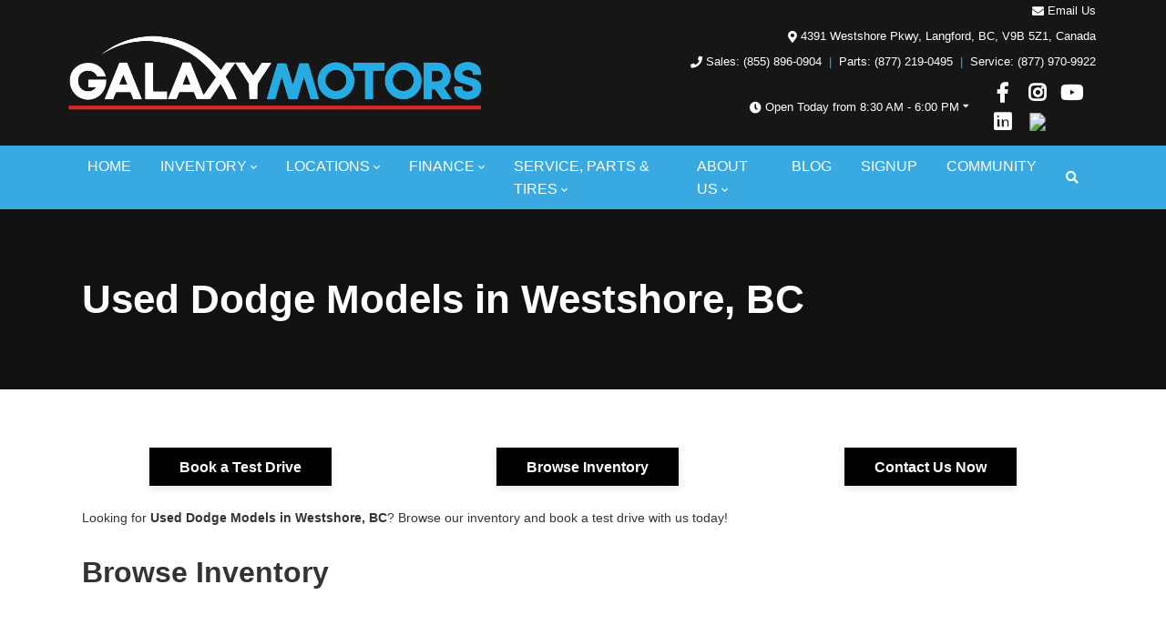

--- FILE ---
content_type: text/html; charset=utf-8
request_url: https://www.google.com/recaptcha/api2/anchor?ar=1&k=6LfL76YUAAAAAC18E_a_gGs2qf0ON_kX21Kvha4n&co=aHR0cHM6Ly93d3cuZ2FsYXh5bW90b3JzLm5ldDo0NDM.&hl=en&v=PoyoqOPhxBO7pBk68S4YbpHZ&size=invisible&anchor-ms=20000&execute-ms=30000&cb=k7e5xtuk41s2
body_size: 48853
content:
<!DOCTYPE HTML><html dir="ltr" lang="en"><head><meta http-equiv="Content-Type" content="text/html; charset=UTF-8">
<meta http-equiv="X-UA-Compatible" content="IE=edge">
<title>reCAPTCHA</title>
<style type="text/css">
/* cyrillic-ext */
@font-face {
  font-family: 'Roboto';
  font-style: normal;
  font-weight: 400;
  font-stretch: 100%;
  src: url(//fonts.gstatic.com/s/roboto/v48/KFO7CnqEu92Fr1ME7kSn66aGLdTylUAMa3GUBHMdazTgWw.woff2) format('woff2');
  unicode-range: U+0460-052F, U+1C80-1C8A, U+20B4, U+2DE0-2DFF, U+A640-A69F, U+FE2E-FE2F;
}
/* cyrillic */
@font-face {
  font-family: 'Roboto';
  font-style: normal;
  font-weight: 400;
  font-stretch: 100%;
  src: url(//fonts.gstatic.com/s/roboto/v48/KFO7CnqEu92Fr1ME7kSn66aGLdTylUAMa3iUBHMdazTgWw.woff2) format('woff2');
  unicode-range: U+0301, U+0400-045F, U+0490-0491, U+04B0-04B1, U+2116;
}
/* greek-ext */
@font-face {
  font-family: 'Roboto';
  font-style: normal;
  font-weight: 400;
  font-stretch: 100%;
  src: url(//fonts.gstatic.com/s/roboto/v48/KFO7CnqEu92Fr1ME7kSn66aGLdTylUAMa3CUBHMdazTgWw.woff2) format('woff2');
  unicode-range: U+1F00-1FFF;
}
/* greek */
@font-face {
  font-family: 'Roboto';
  font-style: normal;
  font-weight: 400;
  font-stretch: 100%;
  src: url(//fonts.gstatic.com/s/roboto/v48/KFO7CnqEu92Fr1ME7kSn66aGLdTylUAMa3-UBHMdazTgWw.woff2) format('woff2');
  unicode-range: U+0370-0377, U+037A-037F, U+0384-038A, U+038C, U+038E-03A1, U+03A3-03FF;
}
/* math */
@font-face {
  font-family: 'Roboto';
  font-style: normal;
  font-weight: 400;
  font-stretch: 100%;
  src: url(//fonts.gstatic.com/s/roboto/v48/KFO7CnqEu92Fr1ME7kSn66aGLdTylUAMawCUBHMdazTgWw.woff2) format('woff2');
  unicode-range: U+0302-0303, U+0305, U+0307-0308, U+0310, U+0312, U+0315, U+031A, U+0326-0327, U+032C, U+032F-0330, U+0332-0333, U+0338, U+033A, U+0346, U+034D, U+0391-03A1, U+03A3-03A9, U+03B1-03C9, U+03D1, U+03D5-03D6, U+03F0-03F1, U+03F4-03F5, U+2016-2017, U+2034-2038, U+203C, U+2040, U+2043, U+2047, U+2050, U+2057, U+205F, U+2070-2071, U+2074-208E, U+2090-209C, U+20D0-20DC, U+20E1, U+20E5-20EF, U+2100-2112, U+2114-2115, U+2117-2121, U+2123-214F, U+2190, U+2192, U+2194-21AE, U+21B0-21E5, U+21F1-21F2, U+21F4-2211, U+2213-2214, U+2216-22FF, U+2308-230B, U+2310, U+2319, U+231C-2321, U+2336-237A, U+237C, U+2395, U+239B-23B7, U+23D0, U+23DC-23E1, U+2474-2475, U+25AF, U+25B3, U+25B7, U+25BD, U+25C1, U+25CA, U+25CC, U+25FB, U+266D-266F, U+27C0-27FF, U+2900-2AFF, U+2B0E-2B11, U+2B30-2B4C, U+2BFE, U+3030, U+FF5B, U+FF5D, U+1D400-1D7FF, U+1EE00-1EEFF;
}
/* symbols */
@font-face {
  font-family: 'Roboto';
  font-style: normal;
  font-weight: 400;
  font-stretch: 100%;
  src: url(//fonts.gstatic.com/s/roboto/v48/KFO7CnqEu92Fr1ME7kSn66aGLdTylUAMaxKUBHMdazTgWw.woff2) format('woff2');
  unicode-range: U+0001-000C, U+000E-001F, U+007F-009F, U+20DD-20E0, U+20E2-20E4, U+2150-218F, U+2190, U+2192, U+2194-2199, U+21AF, U+21E6-21F0, U+21F3, U+2218-2219, U+2299, U+22C4-22C6, U+2300-243F, U+2440-244A, U+2460-24FF, U+25A0-27BF, U+2800-28FF, U+2921-2922, U+2981, U+29BF, U+29EB, U+2B00-2BFF, U+4DC0-4DFF, U+FFF9-FFFB, U+10140-1018E, U+10190-1019C, U+101A0, U+101D0-101FD, U+102E0-102FB, U+10E60-10E7E, U+1D2C0-1D2D3, U+1D2E0-1D37F, U+1F000-1F0FF, U+1F100-1F1AD, U+1F1E6-1F1FF, U+1F30D-1F30F, U+1F315, U+1F31C, U+1F31E, U+1F320-1F32C, U+1F336, U+1F378, U+1F37D, U+1F382, U+1F393-1F39F, U+1F3A7-1F3A8, U+1F3AC-1F3AF, U+1F3C2, U+1F3C4-1F3C6, U+1F3CA-1F3CE, U+1F3D4-1F3E0, U+1F3ED, U+1F3F1-1F3F3, U+1F3F5-1F3F7, U+1F408, U+1F415, U+1F41F, U+1F426, U+1F43F, U+1F441-1F442, U+1F444, U+1F446-1F449, U+1F44C-1F44E, U+1F453, U+1F46A, U+1F47D, U+1F4A3, U+1F4B0, U+1F4B3, U+1F4B9, U+1F4BB, U+1F4BF, U+1F4C8-1F4CB, U+1F4D6, U+1F4DA, U+1F4DF, U+1F4E3-1F4E6, U+1F4EA-1F4ED, U+1F4F7, U+1F4F9-1F4FB, U+1F4FD-1F4FE, U+1F503, U+1F507-1F50B, U+1F50D, U+1F512-1F513, U+1F53E-1F54A, U+1F54F-1F5FA, U+1F610, U+1F650-1F67F, U+1F687, U+1F68D, U+1F691, U+1F694, U+1F698, U+1F6AD, U+1F6B2, U+1F6B9-1F6BA, U+1F6BC, U+1F6C6-1F6CF, U+1F6D3-1F6D7, U+1F6E0-1F6EA, U+1F6F0-1F6F3, U+1F6F7-1F6FC, U+1F700-1F7FF, U+1F800-1F80B, U+1F810-1F847, U+1F850-1F859, U+1F860-1F887, U+1F890-1F8AD, U+1F8B0-1F8BB, U+1F8C0-1F8C1, U+1F900-1F90B, U+1F93B, U+1F946, U+1F984, U+1F996, U+1F9E9, U+1FA00-1FA6F, U+1FA70-1FA7C, U+1FA80-1FA89, U+1FA8F-1FAC6, U+1FACE-1FADC, U+1FADF-1FAE9, U+1FAF0-1FAF8, U+1FB00-1FBFF;
}
/* vietnamese */
@font-face {
  font-family: 'Roboto';
  font-style: normal;
  font-weight: 400;
  font-stretch: 100%;
  src: url(//fonts.gstatic.com/s/roboto/v48/KFO7CnqEu92Fr1ME7kSn66aGLdTylUAMa3OUBHMdazTgWw.woff2) format('woff2');
  unicode-range: U+0102-0103, U+0110-0111, U+0128-0129, U+0168-0169, U+01A0-01A1, U+01AF-01B0, U+0300-0301, U+0303-0304, U+0308-0309, U+0323, U+0329, U+1EA0-1EF9, U+20AB;
}
/* latin-ext */
@font-face {
  font-family: 'Roboto';
  font-style: normal;
  font-weight: 400;
  font-stretch: 100%;
  src: url(//fonts.gstatic.com/s/roboto/v48/KFO7CnqEu92Fr1ME7kSn66aGLdTylUAMa3KUBHMdazTgWw.woff2) format('woff2');
  unicode-range: U+0100-02BA, U+02BD-02C5, U+02C7-02CC, U+02CE-02D7, U+02DD-02FF, U+0304, U+0308, U+0329, U+1D00-1DBF, U+1E00-1E9F, U+1EF2-1EFF, U+2020, U+20A0-20AB, U+20AD-20C0, U+2113, U+2C60-2C7F, U+A720-A7FF;
}
/* latin */
@font-face {
  font-family: 'Roboto';
  font-style: normal;
  font-weight: 400;
  font-stretch: 100%;
  src: url(//fonts.gstatic.com/s/roboto/v48/KFO7CnqEu92Fr1ME7kSn66aGLdTylUAMa3yUBHMdazQ.woff2) format('woff2');
  unicode-range: U+0000-00FF, U+0131, U+0152-0153, U+02BB-02BC, U+02C6, U+02DA, U+02DC, U+0304, U+0308, U+0329, U+2000-206F, U+20AC, U+2122, U+2191, U+2193, U+2212, U+2215, U+FEFF, U+FFFD;
}
/* cyrillic-ext */
@font-face {
  font-family: 'Roboto';
  font-style: normal;
  font-weight: 500;
  font-stretch: 100%;
  src: url(//fonts.gstatic.com/s/roboto/v48/KFO7CnqEu92Fr1ME7kSn66aGLdTylUAMa3GUBHMdazTgWw.woff2) format('woff2');
  unicode-range: U+0460-052F, U+1C80-1C8A, U+20B4, U+2DE0-2DFF, U+A640-A69F, U+FE2E-FE2F;
}
/* cyrillic */
@font-face {
  font-family: 'Roboto';
  font-style: normal;
  font-weight: 500;
  font-stretch: 100%;
  src: url(//fonts.gstatic.com/s/roboto/v48/KFO7CnqEu92Fr1ME7kSn66aGLdTylUAMa3iUBHMdazTgWw.woff2) format('woff2');
  unicode-range: U+0301, U+0400-045F, U+0490-0491, U+04B0-04B1, U+2116;
}
/* greek-ext */
@font-face {
  font-family: 'Roboto';
  font-style: normal;
  font-weight: 500;
  font-stretch: 100%;
  src: url(//fonts.gstatic.com/s/roboto/v48/KFO7CnqEu92Fr1ME7kSn66aGLdTylUAMa3CUBHMdazTgWw.woff2) format('woff2');
  unicode-range: U+1F00-1FFF;
}
/* greek */
@font-face {
  font-family: 'Roboto';
  font-style: normal;
  font-weight: 500;
  font-stretch: 100%;
  src: url(//fonts.gstatic.com/s/roboto/v48/KFO7CnqEu92Fr1ME7kSn66aGLdTylUAMa3-UBHMdazTgWw.woff2) format('woff2');
  unicode-range: U+0370-0377, U+037A-037F, U+0384-038A, U+038C, U+038E-03A1, U+03A3-03FF;
}
/* math */
@font-face {
  font-family: 'Roboto';
  font-style: normal;
  font-weight: 500;
  font-stretch: 100%;
  src: url(//fonts.gstatic.com/s/roboto/v48/KFO7CnqEu92Fr1ME7kSn66aGLdTylUAMawCUBHMdazTgWw.woff2) format('woff2');
  unicode-range: U+0302-0303, U+0305, U+0307-0308, U+0310, U+0312, U+0315, U+031A, U+0326-0327, U+032C, U+032F-0330, U+0332-0333, U+0338, U+033A, U+0346, U+034D, U+0391-03A1, U+03A3-03A9, U+03B1-03C9, U+03D1, U+03D5-03D6, U+03F0-03F1, U+03F4-03F5, U+2016-2017, U+2034-2038, U+203C, U+2040, U+2043, U+2047, U+2050, U+2057, U+205F, U+2070-2071, U+2074-208E, U+2090-209C, U+20D0-20DC, U+20E1, U+20E5-20EF, U+2100-2112, U+2114-2115, U+2117-2121, U+2123-214F, U+2190, U+2192, U+2194-21AE, U+21B0-21E5, U+21F1-21F2, U+21F4-2211, U+2213-2214, U+2216-22FF, U+2308-230B, U+2310, U+2319, U+231C-2321, U+2336-237A, U+237C, U+2395, U+239B-23B7, U+23D0, U+23DC-23E1, U+2474-2475, U+25AF, U+25B3, U+25B7, U+25BD, U+25C1, U+25CA, U+25CC, U+25FB, U+266D-266F, U+27C0-27FF, U+2900-2AFF, U+2B0E-2B11, U+2B30-2B4C, U+2BFE, U+3030, U+FF5B, U+FF5D, U+1D400-1D7FF, U+1EE00-1EEFF;
}
/* symbols */
@font-face {
  font-family: 'Roboto';
  font-style: normal;
  font-weight: 500;
  font-stretch: 100%;
  src: url(//fonts.gstatic.com/s/roboto/v48/KFO7CnqEu92Fr1ME7kSn66aGLdTylUAMaxKUBHMdazTgWw.woff2) format('woff2');
  unicode-range: U+0001-000C, U+000E-001F, U+007F-009F, U+20DD-20E0, U+20E2-20E4, U+2150-218F, U+2190, U+2192, U+2194-2199, U+21AF, U+21E6-21F0, U+21F3, U+2218-2219, U+2299, U+22C4-22C6, U+2300-243F, U+2440-244A, U+2460-24FF, U+25A0-27BF, U+2800-28FF, U+2921-2922, U+2981, U+29BF, U+29EB, U+2B00-2BFF, U+4DC0-4DFF, U+FFF9-FFFB, U+10140-1018E, U+10190-1019C, U+101A0, U+101D0-101FD, U+102E0-102FB, U+10E60-10E7E, U+1D2C0-1D2D3, U+1D2E0-1D37F, U+1F000-1F0FF, U+1F100-1F1AD, U+1F1E6-1F1FF, U+1F30D-1F30F, U+1F315, U+1F31C, U+1F31E, U+1F320-1F32C, U+1F336, U+1F378, U+1F37D, U+1F382, U+1F393-1F39F, U+1F3A7-1F3A8, U+1F3AC-1F3AF, U+1F3C2, U+1F3C4-1F3C6, U+1F3CA-1F3CE, U+1F3D4-1F3E0, U+1F3ED, U+1F3F1-1F3F3, U+1F3F5-1F3F7, U+1F408, U+1F415, U+1F41F, U+1F426, U+1F43F, U+1F441-1F442, U+1F444, U+1F446-1F449, U+1F44C-1F44E, U+1F453, U+1F46A, U+1F47D, U+1F4A3, U+1F4B0, U+1F4B3, U+1F4B9, U+1F4BB, U+1F4BF, U+1F4C8-1F4CB, U+1F4D6, U+1F4DA, U+1F4DF, U+1F4E3-1F4E6, U+1F4EA-1F4ED, U+1F4F7, U+1F4F9-1F4FB, U+1F4FD-1F4FE, U+1F503, U+1F507-1F50B, U+1F50D, U+1F512-1F513, U+1F53E-1F54A, U+1F54F-1F5FA, U+1F610, U+1F650-1F67F, U+1F687, U+1F68D, U+1F691, U+1F694, U+1F698, U+1F6AD, U+1F6B2, U+1F6B9-1F6BA, U+1F6BC, U+1F6C6-1F6CF, U+1F6D3-1F6D7, U+1F6E0-1F6EA, U+1F6F0-1F6F3, U+1F6F7-1F6FC, U+1F700-1F7FF, U+1F800-1F80B, U+1F810-1F847, U+1F850-1F859, U+1F860-1F887, U+1F890-1F8AD, U+1F8B0-1F8BB, U+1F8C0-1F8C1, U+1F900-1F90B, U+1F93B, U+1F946, U+1F984, U+1F996, U+1F9E9, U+1FA00-1FA6F, U+1FA70-1FA7C, U+1FA80-1FA89, U+1FA8F-1FAC6, U+1FACE-1FADC, U+1FADF-1FAE9, U+1FAF0-1FAF8, U+1FB00-1FBFF;
}
/* vietnamese */
@font-face {
  font-family: 'Roboto';
  font-style: normal;
  font-weight: 500;
  font-stretch: 100%;
  src: url(//fonts.gstatic.com/s/roboto/v48/KFO7CnqEu92Fr1ME7kSn66aGLdTylUAMa3OUBHMdazTgWw.woff2) format('woff2');
  unicode-range: U+0102-0103, U+0110-0111, U+0128-0129, U+0168-0169, U+01A0-01A1, U+01AF-01B0, U+0300-0301, U+0303-0304, U+0308-0309, U+0323, U+0329, U+1EA0-1EF9, U+20AB;
}
/* latin-ext */
@font-face {
  font-family: 'Roboto';
  font-style: normal;
  font-weight: 500;
  font-stretch: 100%;
  src: url(//fonts.gstatic.com/s/roboto/v48/KFO7CnqEu92Fr1ME7kSn66aGLdTylUAMa3KUBHMdazTgWw.woff2) format('woff2');
  unicode-range: U+0100-02BA, U+02BD-02C5, U+02C7-02CC, U+02CE-02D7, U+02DD-02FF, U+0304, U+0308, U+0329, U+1D00-1DBF, U+1E00-1E9F, U+1EF2-1EFF, U+2020, U+20A0-20AB, U+20AD-20C0, U+2113, U+2C60-2C7F, U+A720-A7FF;
}
/* latin */
@font-face {
  font-family: 'Roboto';
  font-style: normal;
  font-weight: 500;
  font-stretch: 100%;
  src: url(//fonts.gstatic.com/s/roboto/v48/KFO7CnqEu92Fr1ME7kSn66aGLdTylUAMa3yUBHMdazQ.woff2) format('woff2');
  unicode-range: U+0000-00FF, U+0131, U+0152-0153, U+02BB-02BC, U+02C6, U+02DA, U+02DC, U+0304, U+0308, U+0329, U+2000-206F, U+20AC, U+2122, U+2191, U+2193, U+2212, U+2215, U+FEFF, U+FFFD;
}
/* cyrillic-ext */
@font-face {
  font-family: 'Roboto';
  font-style: normal;
  font-weight: 900;
  font-stretch: 100%;
  src: url(//fonts.gstatic.com/s/roboto/v48/KFO7CnqEu92Fr1ME7kSn66aGLdTylUAMa3GUBHMdazTgWw.woff2) format('woff2');
  unicode-range: U+0460-052F, U+1C80-1C8A, U+20B4, U+2DE0-2DFF, U+A640-A69F, U+FE2E-FE2F;
}
/* cyrillic */
@font-face {
  font-family: 'Roboto';
  font-style: normal;
  font-weight: 900;
  font-stretch: 100%;
  src: url(//fonts.gstatic.com/s/roboto/v48/KFO7CnqEu92Fr1ME7kSn66aGLdTylUAMa3iUBHMdazTgWw.woff2) format('woff2');
  unicode-range: U+0301, U+0400-045F, U+0490-0491, U+04B0-04B1, U+2116;
}
/* greek-ext */
@font-face {
  font-family: 'Roboto';
  font-style: normal;
  font-weight: 900;
  font-stretch: 100%;
  src: url(//fonts.gstatic.com/s/roboto/v48/KFO7CnqEu92Fr1ME7kSn66aGLdTylUAMa3CUBHMdazTgWw.woff2) format('woff2');
  unicode-range: U+1F00-1FFF;
}
/* greek */
@font-face {
  font-family: 'Roboto';
  font-style: normal;
  font-weight: 900;
  font-stretch: 100%;
  src: url(//fonts.gstatic.com/s/roboto/v48/KFO7CnqEu92Fr1ME7kSn66aGLdTylUAMa3-UBHMdazTgWw.woff2) format('woff2');
  unicode-range: U+0370-0377, U+037A-037F, U+0384-038A, U+038C, U+038E-03A1, U+03A3-03FF;
}
/* math */
@font-face {
  font-family: 'Roboto';
  font-style: normal;
  font-weight: 900;
  font-stretch: 100%;
  src: url(//fonts.gstatic.com/s/roboto/v48/KFO7CnqEu92Fr1ME7kSn66aGLdTylUAMawCUBHMdazTgWw.woff2) format('woff2');
  unicode-range: U+0302-0303, U+0305, U+0307-0308, U+0310, U+0312, U+0315, U+031A, U+0326-0327, U+032C, U+032F-0330, U+0332-0333, U+0338, U+033A, U+0346, U+034D, U+0391-03A1, U+03A3-03A9, U+03B1-03C9, U+03D1, U+03D5-03D6, U+03F0-03F1, U+03F4-03F5, U+2016-2017, U+2034-2038, U+203C, U+2040, U+2043, U+2047, U+2050, U+2057, U+205F, U+2070-2071, U+2074-208E, U+2090-209C, U+20D0-20DC, U+20E1, U+20E5-20EF, U+2100-2112, U+2114-2115, U+2117-2121, U+2123-214F, U+2190, U+2192, U+2194-21AE, U+21B0-21E5, U+21F1-21F2, U+21F4-2211, U+2213-2214, U+2216-22FF, U+2308-230B, U+2310, U+2319, U+231C-2321, U+2336-237A, U+237C, U+2395, U+239B-23B7, U+23D0, U+23DC-23E1, U+2474-2475, U+25AF, U+25B3, U+25B7, U+25BD, U+25C1, U+25CA, U+25CC, U+25FB, U+266D-266F, U+27C0-27FF, U+2900-2AFF, U+2B0E-2B11, U+2B30-2B4C, U+2BFE, U+3030, U+FF5B, U+FF5D, U+1D400-1D7FF, U+1EE00-1EEFF;
}
/* symbols */
@font-face {
  font-family: 'Roboto';
  font-style: normal;
  font-weight: 900;
  font-stretch: 100%;
  src: url(//fonts.gstatic.com/s/roboto/v48/KFO7CnqEu92Fr1ME7kSn66aGLdTylUAMaxKUBHMdazTgWw.woff2) format('woff2');
  unicode-range: U+0001-000C, U+000E-001F, U+007F-009F, U+20DD-20E0, U+20E2-20E4, U+2150-218F, U+2190, U+2192, U+2194-2199, U+21AF, U+21E6-21F0, U+21F3, U+2218-2219, U+2299, U+22C4-22C6, U+2300-243F, U+2440-244A, U+2460-24FF, U+25A0-27BF, U+2800-28FF, U+2921-2922, U+2981, U+29BF, U+29EB, U+2B00-2BFF, U+4DC0-4DFF, U+FFF9-FFFB, U+10140-1018E, U+10190-1019C, U+101A0, U+101D0-101FD, U+102E0-102FB, U+10E60-10E7E, U+1D2C0-1D2D3, U+1D2E0-1D37F, U+1F000-1F0FF, U+1F100-1F1AD, U+1F1E6-1F1FF, U+1F30D-1F30F, U+1F315, U+1F31C, U+1F31E, U+1F320-1F32C, U+1F336, U+1F378, U+1F37D, U+1F382, U+1F393-1F39F, U+1F3A7-1F3A8, U+1F3AC-1F3AF, U+1F3C2, U+1F3C4-1F3C6, U+1F3CA-1F3CE, U+1F3D4-1F3E0, U+1F3ED, U+1F3F1-1F3F3, U+1F3F5-1F3F7, U+1F408, U+1F415, U+1F41F, U+1F426, U+1F43F, U+1F441-1F442, U+1F444, U+1F446-1F449, U+1F44C-1F44E, U+1F453, U+1F46A, U+1F47D, U+1F4A3, U+1F4B0, U+1F4B3, U+1F4B9, U+1F4BB, U+1F4BF, U+1F4C8-1F4CB, U+1F4D6, U+1F4DA, U+1F4DF, U+1F4E3-1F4E6, U+1F4EA-1F4ED, U+1F4F7, U+1F4F9-1F4FB, U+1F4FD-1F4FE, U+1F503, U+1F507-1F50B, U+1F50D, U+1F512-1F513, U+1F53E-1F54A, U+1F54F-1F5FA, U+1F610, U+1F650-1F67F, U+1F687, U+1F68D, U+1F691, U+1F694, U+1F698, U+1F6AD, U+1F6B2, U+1F6B9-1F6BA, U+1F6BC, U+1F6C6-1F6CF, U+1F6D3-1F6D7, U+1F6E0-1F6EA, U+1F6F0-1F6F3, U+1F6F7-1F6FC, U+1F700-1F7FF, U+1F800-1F80B, U+1F810-1F847, U+1F850-1F859, U+1F860-1F887, U+1F890-1F8AD, U+1F8B0-1F8BB, U+1F8C0-1F8C1, U+1F900-1F90B, U+1F93B, U+1F946, U+1F984, U+1F996, U+1F9E9, U+1FA00-1FA6F, U+1FA70-1FA7C, U+1FA80-1FA89, U+1FA8F-1FAC6, U+1FACE-1FADC, U+1FADF-1FAE9, U+1FAF0-1FAF8, U+1FB00-1FBFF;
}
/* vietnamese */
@font-face {
  font-family: 'Roboto';
  font-style: normal;
  font-weight: 900;
  font-stretch: 100%;
  src: url(//fonts.gstatic.com/s/roboto/v48/KFO7CnqEu92Fr1ME7kSn66aGLdTylUAMa3OUBHMdazTgWw.woff2) format('woff2');
  unicode-range: U+0102-0103, U+0110-0111, U+0128-0129, U+0168-0169, U+01A0-01A1, U+01AF-01B0, U+0300-0301, U+0303-0304, U+0308-0309, U+0323, U+0329, U+1EA0-1EF9, U+20AB;
}
/* latin-ext */
@font-face {
  font-family: 'Roboto';
  font-style: normal;
  font-weight: 900;
  font-stretch: 100%;
  src: url(//fonts.gstatic.com/s/roboto/v48/KFO7CnqEu92Fr1ME7kSn66aGLdTylUAMa3KUBHMdazTgWw.woff2) format('woff2');
  unicode-range: U+0100-02BA, U+02BD-02C5, U+02C7-02CC, U+02CE-02D7, U+02DD-02FF, U+0304, U+0308, U+0329, U+1D00-1DBF, U+1E00-1E9F, U+1EF2-1EFF, U+2020, U+20A0-20AB, U+20AD-20C0, U+2113, U+2C60-2C7F, U+A720-A7FF;
}
/* latin */
@font-face {
  font-family: 'Roboto';
  font-style: normal;
  font-weight: 900;
  font-stretch: 100%;
  src: url(//fonts.gstatic.com/s/roboto/v48/KFO7CnqEu92Fr1ME7kSn66aGLdTylUAMa3yUBHMdazQ.woff2) format('woff2');
  unicode-range: U+0000-00FF, U+0131, U+0152-0153, U+02BB-02BC, U+02C6, U+02DA, U+02DC, U+0304, U+0308, U+0329, U+2000-206F, U+20AC, U+2122, U+2191, U+2193, U+2212, U+2215, U+FEFF, U+FFFD;
}

</style>
<link rel="stylesheet" type="text/css" href="https://www.gstatic.com/recaptcha/releases/PoyoqOPhxBO7pBk68S4YbpHZ/styles__ltr.css">
<script nonce="tm3arNqYURDiUhyg8lIkTA" type="text/javascript">window['__recaptcha_api'] = 'https://www.google.com/recaptcha/api2/';</script>
<script type="text/javascript" src="https://www.gstatic.com/recaptcha/releases/PoyoqOPhxBO7pBk68S4YbpHZ/recaptcha__en.js" nonce="tm3arNqYURDiUhyg8lIkTA">
      
    </script></head>
<body><div id="rc-anchor-alert" class="rc-anchor-alert"></div>
<input type="hidden" id="recaptcha-token" value="[base64]">
<script type="text/javascript" nonce="tm3arNqYURDiUhyg8lIkTA">
      recaptcha.anchor.Main.init("[\x22ainput\x22,[\x22bgdata\x22,\x22\x22,\[base64]/[base64]/[base64]/[base64]/[base64]/UltsKytdPUU6KEU8MjA0OD9SW2wrK109RT4+NnwxOTI6KChFJjY0NTEyKT09NTUyOTYmJk0rMTxjLmxlbmd0aCYmKGMuY2hhckNvZGVBdChNKzEpJjY0NTEyKT09NTYzMjA/[base64]/[base64]/[base64]/[base64]/[base64]/[base64]/[base64]\x22,\[base64]\\u003d\\u003d\x22,\x22w43Cky5PwoHDqSfCmMKgasKQw5vCkgtcw45aHMOYw4VwKVXCqUNXc8OGwpnDtsOMw5zCoxJqwqgYNTXDqSjCjnTDlsODYhs9w5jDgsOkw6/Dl8KLwovCgcOmAQzCrMKrw6XDqnYxwrvClXHDtsO8ZcKXwpnCpsK0dwLDsV3CqcKYDsKowqzCrV5mw7LCgMOSw717DcKzAU/CisKAcVNWw7rCihZhfcOUwpFScMKqw7ZywpcJw4Y7wqA5esKqw4/CnMKfwpTDjMK7IHjDhHjDnUPCtQtBwonCqTcqWcKww4VqWMKkAy8rKCBCBsOswpbDisKzw5DCq8KgacOxC20aMcKYaE4pwovDjsO0w7nCjsO3w5c9w65PE8OlwqPDngjDsnkAw7NEw5lBwpTCqVsOKGB1wo5nw77CtcKUW1g4eMOFw7kkFFBZwrFxw6QkF1kFwoTCul/DpHIOR8KsQQnCusOzDk5yD33Dt8OawpvCkxQEXcO0w6TCpxx6FVnDlAjDlX8vwoF3IsK5w5fCm8KbNiEWw4LCoibCkBN1wqs/w5LCu2YObjwMwqLCkMKFEMKcAh/[base64]/O03Dth/ClsKzZhrDisOvwrjCrRkZQMOuUcO9w7AjRMOuw6/CpDcLw57ClsOzBCPDvTbCk8KTw4XDmirDlkUHbcKKOCjDp2DCusO3w6EabcKgVwU2dsKlw7PClwzDg8KCCMOhw6nDrcKPwrkNQj/CkkLDoS4iw4pFwr7DtsKgw73CtcK8w5bDuAhLaMKqd2k6cErDmGo4wpXDgm/[base64]/wrHCgsKCw4LDucKewqU7wrDDhgoiwpwiCRZzbcK/w4XDqTLCmAjClC9/w6DCvcOrEUjCkx57e1vCnFHCt24Qwplgw7nDqcKVw43DlFPDhMKOw73CjsOuw5d/HcOiDcOJACN+CGwaScK2w6QnwrVUwr8hw50Zw65hw58Fw5PDksO3KRdkwqdxbSLDsMKxCMKMw6zCmsKUE8OjOQPDhBPCosK0XTTChcOmwqbCh8OobsOcQsOBCsKueTLDicKwYT0Xw7B8HcOEw5YywrLDq8OUOjNjwo4TbMKAVMKbPzbDs17DoMO+B8KGe8O/eMKrYFoVw4kGwosFw5IFQsOzw5zCn3jDssOvw7DCqsK6w57Cu8Kiw7vCj8O5w5bDvj1HaFlwacKIwpocT2fCgG/[base64]/DmsKXAcK1GFJLCTNYWcK+C8OiMcOLOS45w6vCsWvDq8OzAcK7wrHDqsKwwrJ6ccO/woXCkzbDt8OTwq/Cj1Ypwplzw6fCgsKsw77Cj0bDnh8owq3CksKBw4QKwqrDsD0JwrHClHZkDsOvK8K1w6Rgw6pzw4vCssONB11dw6pZw4LCrWbDvl7DqE7DvTgtw4dkQcKdRkPDpxkfWXcFQcKswrbDhhNnw6fDkcOhw5/DggEDZHY1w6PDjGvDnlkCJQRHc8K4woYZVMOhw6TDlDYLN8OLw6nCvsKEacONKcOGwoJZQ8OUXkskbMKxw4vCvcKyw7JAw6E8HHbCuy7CvMKsw4bDqcKiCDV1JToeElbDm1LCjDDDihl3woTCrkXCmTPCksK2w4IdwpUINTxYAMOjwq7DgREWw5DCpCpxwpzChWE/woYgw795w58QwpzCj8OlGMOIwrh2RVxMw6PDjFjCocKZc1hqwqPCgT44NsKqIgoeFDhWGMOvwpDDmsKORcKAwpPDqw/DpSnChBABw7rCnQDDpzPDicOeWlgNwpbDiTHDvxnCm8KAZRkxVcKVw7x7PD3DqsKCw67CnMKsScOjwrYkQCgadQDCjQ7CusOUPcK/f0bCskRqXsKswrpSw4BkworCsMONwpfCqMKhL8OxSCzDlMOmwrrCtF9KwpU4ZMK4w5BpcsODMU7DhFzClDgnJsKfT1DDj8Kcwp7Cuz3DlzTChcKEYVdrwr/CsgHCoXHChDBSLMKie8OYDGjDgsKrwp3Dj8KfeSHCv2UYFMOjLcOnwrI4w6zCl8OUGsKtw4rCuAnChC3Cv0MsDcKCeyMMw5XCsz9kZMOQwoPCoUrDmDMUwoBUwq0RGGfCkGLDn3nDvjnDnXTDnx/CgcOUwrQ/w4Nyw7jCoE9qwqJHwrvCmmPCi8Ktw4/DlMOBVsOuw6dJVx00wpLCtsOZw7kVw7bCs8KdMS3DoErDi3nCh8OdQ8OCw4o6w65UwpZLw689w4Qtw4DDscKMY8OawpLCn8KxUcKUFMKtMcKTVsOxw6DCpEpQw4IbwoQ8wq/DhmfDqwfCuVfDtkfCg13Cjyg9IHEtwoXDviLDtMKrUhI6HSvDl8KKeiDDkwPDkjvCgcK1w6fCqcK0PkHDoikIwpU/w7ZRwqRAwphpTMKcUnF1BVnChcKlw6hyw70LDMOFwoAcw7jDoFfCtsKjM8Kvwr3CnMKoMcO1wo/CoMO4UMOMTsKmw7TDgcONwrM+w58swqnDk18RwrbCiyrDhMKPwrALw4nCvMOxDlPChMOnShTDuVrDuMKQTXbDk8Kww6/[base64]/XCFLMcOnLVvCpcOhw4zCrBjDmcKrQUdzw7QMwrtPVyTChnXDksOHw4Aaw6nCrD/DsBxlwp/[base64]/[base64]/CghBEwrjDrWJZwqzCsUoEUcKMwoVAw5TCjXTCnH8Pw6XCsMOaw6rCvcKowqpFB11TQU/Chk1XW8KZYn3DmsK7Ri9qS8O1wqIDIQM+X8Oew6vDnTrDnMOHZsOcbMOfEcKBw49xaT47VScFVQFywr/DskQuBB5Rw6Izwogaw4TCixxcS2ZRJ3nCkcKpw6lwaBIcGcOnwrjDoxzDt8OfCm/DrhhbHSBgwqPCrgE9woojQnTCp8OgwoTCoxDCgyXCky4Ew4/Dl8Kaw5piwq5nZ1LCgsKkw7XDs8OlR8OcXsKCwqtnw60edirDj8KvwpPCrTIyWG7DtMOEdMK1w51zwqzDuldXN8OHD8KGYk3CokMMDnjDnVPDvcOlwqIddsKDa8Kjw5lBCsKBJMOAw77Cs3zClsOgw6srP8OwSzkVL8Oqw7rDp8OYw5fCmABuw49NwqjCqWAuNx5/[base64]/[base64]/w67DqcOPHwhvwovDoMK3wrxPKMO4w4PDjBrDncOrwrkww4jDrMONwrbCt8Khw6XDpsKZw7Fww4PDt8OrTmcnT8K9wprDjcOtw48NJzM1wqlafV/CowzDhMOPwpLCg8KHV8KpZhLDgDEPwpg/wq5wwrjCjBLDhMOUTRXDrW7DjsK/wo3DpDTCnHvClcKrwpIfOlPCkWUcw6tmwqp+woZKccOcUiF+w4bDm8KVw4vCmArCty7DoknCilzCuzYuVcOsXgRcIsOfwrjCixBmw4/[base64]/w7TDpcKBwpRfcTzDrmUaw6fCrsKhVWNuwoN1w4Vfw7bCuMKjw4bDn8O2axhZwpIKw7hZfwfDusO8w7QTw7tgwrV/dULDn8K6KHd8CDDCr8KlOcOOwpXDo8O8XcKTw4oCGMKuwqURwrzCj8OsV35Zwrgtw4NjwoM/w43Dg8K1d8KWwo9QeyPDvkdaw4AZXTAHwpUDw57DtsOrwp7DsMKcwqYvwqNdDHPDjcKgwq3Cq07CtMOhUMKnw4XCh8KJfMOKDcOIbXfDjMO1GynChMK3TMKGW33ChsKnTMOgw5gIfcKlw6LDtGplwq5naD1Ew4PDpU3DmcKawoPDmsKtTBlTw4TCi8KYwp/CkybCvGtVwqZqfcOibsOZwpLCkcKEw6fCrVXCosODR8K+J8KtwoHDpX1iQW10VsOTc8ObC8K/wr/Dn8Ojw4cZwr1dw63Cr1IkwpLCjkLDqEbCkFnCoW8kw77DmcKpPsKcw5loaRwtw4HCicOhHW7CnG1Awrsdw61abMKffxEDdcKrKEvClQF3wp5dwo3DqsOVe8KZfMOYwqh2wqTCpsKTPMKNXsKoEMKhJFp5wq/CrcKtdhzCmW/Cv8OaXUFeUyQhXjLCqMOVZcO2w4VZTcKhw7p/RFnCljLDsFXCp2DDrsOccFPCocOCOcK5wrwBb8K/fQrCvsOWJgI2VMKkIzVvw4RuYcKxZw/DhMOew7fCvT8yBcOMWQ1gwqYrw5bDl8OAMMKkA8OTw5h+w4/Dq8KHwrXCpnchEsKrwpRMwrrCsm8hw4PDkGPCgsKFwpgZw4vDmgnCrjhgw50rc8Kuw7PClk7DksKqwr/DqMOZw7QzLsOOwpEmNMK1T8KLT8KHwqXDqwBPw4N5TkkJI0Y9EjjDhcOvcg3DjsO/OcOxwrjCvEHDksK1VzM7LcOlRzc5VMOHdh/CkBsWbcK7w4/[base64]/[base64]/[base64]/[base64]/e8OwwpHDiibCkn3CvD/DuEXDnEHCvcOfw4dDwrUwwrd0MXrCv8OOw4LCpcKsw4PCiCHDpsKFw5gQIiwRwrAfw6klehLCisO3w5ckw5B5LUnDl8KOScKGRVsKwoVTD23CkMOdwoXDo8KdX3TChifCn8OzY8Kfe8Kjw4nDhMK9E1tkwpPCjcK5IMKfFB/DsVrCnMKMw5EfejDCnSHDtMKvw6PDl2kJVsOhw7tdw58TwpsodDpQfzUcw4zCqUUwD8OWwrdpwok9wr3ChcKEw5XDtUoTwpNPwrQWaghfwqlaw546wqnDqxs/wqfCt8OAw79nKMKXfcOVw5Ekw5/Ck0HDm8OWw6/CucKlwrglPMOXw4w5WMOiwoTDpsOVwoRNZMKQwq1RwofDqDTDoMKVw6NXB8KQJlp8w4HDncK4RsKESGFHRMOkw7lDdcKee8KQw6cXCy8WeMO9G8KUwpNfJ8O3U8Ohw51Yw4fDhy3Dh8OFw7TCpSbDt8OjJRLCo8KaPMO0GMOBw7jDqihTGsK/[base64]/DsCfCijYAwr96GBHCu8K+wpfDocKNU8OUwoXCuGDDtApvRSrCohM3QWkjwobCpcOAE8KSw5opw5vCo3/CosO+JmTCvsKVwobCpkd0w51bwo3DoWbDsMOBw7Elw6Y/VTDDhnfDiMK7w402wofDhMK5wprDlsK2UxllwoPDoExHHEXCmcKFDcOANMKewpN1TsOnL8KXwrtSLHV/[base64]/DtcO1bB4gwq3DgxwNJ8OMex3CgcK9w4hmwrxtw4XCmzoJw7LCosOMw4TDijVOwpHDscKCW3ZGw5rCm8KMbcOHwqtxJRNhwoQCw6PDjHUOw5TCnwdZJw/DvX3DmgDCnsKLLsOKwrUOdijCpxXDkxHCphLCumgawrtbwqtYw5HClhPDhznCsMOxYnfCginDpMK2JMKEMwVRN3PDhXkTwpTCv8KnwrnCqcOhwrvCt2jCqUTDt1rDqBHDt8KIXsK8wpQVwrFjfEx1wqDCkFB4w6Y2QAQ/w5RrHsOWIgbCrg1Iw7wvOcK0LcKLw6c6w4/Du8OoY8KuLsOHGnY1w7HCl8OZSUZAX8K1wocNwo/[base64]/DlsKLX8KlDEfChQvCocKvZ8KmAMOtZMOpw5Qmw47Dkmlew7A/csOAw5PCmMOCVBRhw5bCrsOlL8KjVWxkwpFOdcKdwrU2E8OwNMOawoNMw4bCunlCO8KpEsO5L3vDqsKPXcOOw5rDsRU3P1l8Ln4sOCE6w47DvwdRNcOCw4/CjMKVw6jCs8ONTcOawq3Dl8Oow5DDjwRFd8OZc1vDkMOZw5lTw7rDhMOhY8KfdwvCgAfCvjIww7jClcKNwqMXH295GcOTOg/Cv8O8wrrCoSYzeMOUbXjDnWtlw6rCm8KbMyjDpnVow7XCkQHCgSlXJHzCijgFIisFG8Kxw63DuhfDm8KLZmdCwopUwpvCtWkxA8OSZ0bDkhM3w5HCtEk2ScOmw5/CvxAQVRfCisOBCzcCIQ/CpkENwrxNw5FpZFdcwr0FPsKYLsKDEylBU3URw6TDhMKHcW/DngoMYwDCg1c/[base64]/w7rCoMOqwoU0w6zDmk3Dk2HDtDcqIMK7EgUNPMKOEMKDwp7DuMKedU5Qw7zCo8K3w4NZw6TDt8O/ElXDhMKVMwHDmlFiwr4bfsOwSGpTw6t9wqEEwqjDqyLChQ52w6nDr8Kvw7JbWMOIwrPDg8KWwqLCp2DCrCN0WBvCv8O+Rwcxwohew4wBw5bDp1IFZMKQSXlCRlPCucKowrPDs3ZXwp4PMmI+Pmc9w6VvVTk8wq8Lwqs2RkFywq3Do8O/w4TCoMKIw5Y3KMOTw7jCkcK/[base64]/DigTDosOsw64obRVGw40gwrxBw67CknrCrzQYPsKaVTxQwrfCqyDCgcO0dMK6H8KqN8K8w4/DlMK1w79iMwZ/w5XDi8OXw6jDksKWw48gZMKybsOXw7d0wq3Dp33Co8K/w6bCn3nDtlIkbhHDmMKMw4gCw4nDmXXCk8OWZcK5T8K4w7zDjcOgw59hw4LCijXCscKGwqDCjnTCvcOlKMO5NMOJYg/[base64]/Dh8KxT0/CgcKyN8KbJxbCkCzDtsOZw4bDkMOJKH91wpNZwqtGfn5EBsOoKMKmwpXCgcOCH2PDvcO3wpI+w5kEw7Fqwp7Cq8KjYMOTwoDDo0jDgC3CvcKsPsOkEy0Rw7LDm8K+wobCozlPw4vCg8Kbw4UZFcODG8OUZsO9ChYyY8Kaw4fDnwo/PcOaXXJpRSzDlDXDhsKhRihmw4XDgydJwqxFZR7DpRk3wrLCuDPDqghvT2h3w5jCqWpBRsOPwpwEwqLDpydaw4bChBYsccONXsKhFsO+FsOWdk7DsDZlw7zCsQHDqHNDfsKXw7MpwpzDsMOQRMOKHn3DssK3T8O/[base64]/ClMOGwpktw5h7w7l0wpzCtn/DlVHDnmTCsB7DucKOTsKMwpfDt8OgwoXCgsKCw6jDm2Z5M8K5WyzDqxBrwoXCkG95wqA/C1jCpSbCkl/Cj8O4UcO0I8O/WMOcSxROAXEsw65zCsK/w4jCqnoMw6wDw47DqcOLT8Kzw6N6w5nDtyjCng89CA/DgVLCoG0+w7k5w7tWUH3CtsO9w4nCvcKbw6oXw7rDlcOjw6pgwpVfSMOiC8O5DcKtRsObw4/[base64]/w6NewoUHNF0RacOhwprDhsKBwp7CvnvCksOdw4hgKSzChMKVTMKCwpzCkgoSwq3DlsOtw5gJQMOJwqxzXsK5YznCi8OuAz7DoUHDiXHCliTCl8OHwo8Kw6jCt1lvFxxVw7PDjGnCgBBgZ3oRAsOQdMKLcFLDrcO+PU8/YznDtGvDicOzw4wHwrvDv8KcwrMuw5U5wr3CkSjCocK4EAfCsHHDrzQ1wo/DiMODw708AMKLw7bCq2dmw4HChMKAwr0zw73CrTg2dsOvGi7Dk8KuZ8O3wqMSw5UqEXfDvMKCJDPCt3h5wq4yVMOywqbDpXzCgsKuwpt0wqfDvwVrw4Emw7fDigrDg1nDlMKIwrzDugTCtcO5wq/[base64]/DrHTCocKCJFMrw73ClTLCjsK3wpcNCMOtwpXCsFkBY8KdB3XDtsObdMOMw4w1w7F0w4Fvw5shPsOYYjIWwrBiwp3CtMODaSYZw6vChUVCKsKEw53CtsO9w7ErZXLCiMKEAMO9AR/DlyjCkWnChsKbNRLDsQDCim/CoMKGw47Cs0QTAlgVXxUfXcKXZ8Kcw5rCgyHDuBcPwoLCuUdAenbDmgHClsO9w7TCm2Q8SsOvwq4jw65BwpvDvsKhw5kVHMOrCW8UwpR9w6HCosO1fDQKHXkVw518wos9wqrCvV7ClcOJwocUCMK9wqPDmEnCtCvCqcKBYh3CqAZLPW/DvsKAHXQpZ1nCosOEVhR2acOyw7ZVAcO9w7rCkg7DkkplwqZ3Mkl8w6Y4RXDDiXXDpzfDnsOrwrfChxMINVPCvHAtw5PCmMK8eUZ6BkvDp0oUKcK+wpzCmBnDtiPCtsKgwqnDhy/DiR/CksOxwqjDh8KYc8OLwqtKJ0oqfWfDlVbCunQAw5TDuMOyBgoWNcKFw5bCvBLDrx1OwqvCvl0jcMKCJlDCgy/CtcKTL8OaBmrDqMOJTMKwe8KKw6XDrBwXBifDsGYUwoF/woLCs8KFQcK8NcONMMOTw5LDlMORwoxdw5QLw7TDr2jCuDAsVX9Nw78Xw5fCtRInUXsScyB7wokmentfLsOgwpfDhwLDiwUsKcOywpliwoYXw7rCuMOFw4pPGlbDusOsOVHCkkIWwrZ7wobCusKLS8Kaw5Nuwo/[base64]/[base64]/CpMKow7XCmHVXcxo0wojDt2VSwq9+w4cLOMO4fAfDjMKQUsOFwqgKNcO8w6bCoMO2WiPCjMK+wpNKwqPCsMO5Vx8lC8KnwrvDu8K8wq9lBFdpMRpnwqzCqsKBwpXDv8OZdsOzK8O8wrbDrMOXdndrwpxkwqlucF13w5XCoCDCujVMe8OdwptJGnonwr/CosK1An7Cs0VRZTFodsKwfsKowo7DhsK5w7IfVMOKwq7Dj8OswoweEUcxZ8K9w6R/ecKTWArDvW7CsW9TaMKlw7PDvm9ESHcKw7rDhnkew63Dn285NUhYIMOzYQZjw67CtTzChMK5d8KCw53Chnl1wqZ4c3gtUH7Du8Oiw416wq/Dj8OdHFJFaMOfagPClE3DkMKLYhxLFW3DnMO0JAQqczsNw50Ww7rDlxjDncOjB8OiSErDtsKDF3jDjMKgLycuw7HCkW3DjsOPw6jDosKswoAXw7jDisOcfRLCggrDrl9dwrESwrXDg2tsw7TDmTHCqjcbw7zDrB87LcO5w4/CkQLDsidGwqQPw7fCqMKyw7p+F2FYP8KsRsKBGcOWwqF6w43CiMO1w7EmFQ0zHMKWCCYOJTocwoPDknLClgJJSzgcw5XCnRZRw6bCjVF7w77DuAXDhMKDPcKQWVFRwoDCo8K5wqLDrMOjw7/CpMOKwqTDmcKNwrTDg1LDhEdQw49Kwr7DlVrCpsKQOkwPYT83w5wtHW5FwqMKLsOnFmJKcwLCusKFw6zDlMOqwr90w4p8woBhemPClkvCjsOeDzo+wrkORMOscsKTwqRnbsK9w5V0w5F4B2Yzw64ow7Q4fsOBMG3Cr27CsSJFwrzDksKfwp3CoMKow47DiB/CjGXDnsKgc8Kdw5nCq8OWHcK+w47CmAl4wrMuMcKWw7M3wrF2w5bCqcK8K8KZwopSwpEJaDTDqcORwr7DrRscwrLDvMK8DMO8wpYmw57Do3HDscKKw5/[base64]/DisOlARPDh8KnTAfCqsOuwrU3FBh+NBRhCUbCicOMwrrDpUDCrsObFcKcwrI/w4R1bcOyw51KwpDCh8ObLcKRw4sQwq0IJcO6DcOuw4t3NcK4FMKgwpx7wq10CAV4BVIcU8OWwpXDki7CtF5gAX/DocKSwpfDjcOrwq/DncKLciQmw5RjGMOQExnCm8Kfw5hEw7XCh8O/A8OfwrfDt2Afwr7CuMOpw6BnJCFGworDu8OiIwh4SXXDk8OKwrLDlhV/AMKMwrDDu8K6wp7CgMKsCizDhk3DscObI8OSw6dTcEg9fBvDuBtGwrDDk21lc8O2wprCosOeSRUmwq0owpnDgirDvEkrwro/e8OsJDt+w4jDsn7CnQ5DeFXCrBNyDsOyMsOcwpfDtk0Lw7hqbMONw5fDp8K3LcK2w7bDpsKHw7B4w78jUsKhwqDDosKxBgZkVcOSb8OHNsOYwrl4Q3R6wo14w7UmazguGgbDlxxNIcKHZHE8YWkhw5AZC8Kpw5jDm8OqMhsCw7F5J8OnMMKPwrNnSn/CmGcdZsK0d3fDn8KKS8O0wo9DB8Kpw4PDhhkNw4EAw5pMNsKNISjCtcOFP8KNwqPDt8OCwoAyQW3CsGjDvjkBwpkOw7DCpcKReV7DscOubFPDksO1GcKuWT/DjQxbwosWwrvDpjp2ScKPGzEVwrECR8KDwpXDrmPCnkHDmD/CiMOiwpXDi8KDecKHdV8uw7VgWmhLYsOzelXCisKJJsKhw5JbMyLDjxkHGF3Dt8Kgw4MMaMKraQFXw4MqwrhIwohWw6TCnVDClsKzKjkTNMOGcsKsJMOGW3QKwqrDl3FSw5ciV1fCicOnwp5kQlt/woR7wqHCrMOxfMKqKQcPV3jCtcKaTcOkTMODKnYFKH/Dq8K6EsOkw5rDl3PDh31GclHDsT4KYHM3w7zCjTnDiEPDtlvChsOAwpLDl8O3A8ObI8OnwoBTQHMeRcKWw5TDvcKvTcO4CH90N8OXwqtHw7HDp3xrwqjDjsOEwrwGwrR4w5XCkCnDkULDunLCjMKxVMKDChVOwq3DhnvDvA4bWlnCsXjCqsOkw7/[base64]/[base64]/CrFbCucO5w6gKNDTDlsOzWTNONMKuwp8Rw7gvISpOwpkUwrhTXT7DmlJBPcKISMO+UMKJwopEw78kwq7DqDtcT2/[base64]/[base64]/[base64]/DssKOJMO+U3DCol9jJyXDmzTCnHgCBMKwf0Agw57CjCnDtcOkw7MZw6xpw5LDgsOMw4UBTGTDiMKQwqLClmLCl8KPYcKrwqvCilzClxvDl8Osw53Do2RHJcK8AA/CoQHDvMOVwovCoSwUXGbCrl/[base64]/w67Dr0fDv08fSwx3wqjCp8KiZ8OSQMOWV8OOw5rDuG/[base64]/NMOUPsOEGMOOworCh8KOw4UPwoLDvAcTw7piw7o4w486wrTDvgvCv0PDqcOKwrLClVcbwrbDrsKkO2ppwozDuHjCuXPDnHrDkWVOwo9Vw4Mnw7EzODlmF15DJsO8KsO5wpgUw6nCt0lxCgQ9w4XClsOgLMO/dlEZwoDDlcKxw57DlMORwpsxw7jDi8OjesKyw4jChcOrTiU/w5nDjkLCsz3Cv2XCpBDCqFvCgXQJfWAUwpJpwozDtmpGwqbCv8OQwrjDicO4wqU/wpElFsONwoFENXACw6QtOsOzw7pqwo4RWSMmwpFaYiXCgsK4HBgLw77DmzDDtMOBwr/CiMOqw63Dp8K8OsOaU8K9wq54Cj9WPxHCjsK2QMOJb8KiKcKJwrnDh0fCpjXDiA1adGYvB8KYYnbCnjbDtg/Du8OlDMKANcO3wrlPXQ/DgcKnw6TDq8KuWMK+woILwpXDhHzCp19UbUwjwq7DqMO9wq7Cj8KvwpJjwoRfE8KTRGnClcKcw58ZwpLCuWnCgX4cw4PDj31GWMK9w7PCqx9swpgSDsKAw5FZAiteUCJtW8KQYnkzZsO3wr8JQH5ew49IwqfDocKldsOHw5HDpx/ChMKcHMKlwo0sbcKOw5hawpYNWMOiZ8OFRGLCp3DDj1TCkMKbbcOvwqhFSsKIw4I2dsOMFcO+QiLDqMOiD2DCgDTCssKUQCnCuHtqwrICwqnChcOOID/[base64]/CpMOCB3XCjMOowrYJwqTCoTnCj3rDjMKmw45Kw4zCuk7Di8Opw5QRDMOrDmnCh8KTw5dkfMKsHsKCw51fw4hyV8Olw5d6woIZMk/DszI1wogoYDvCjUxXNDDDnR7CsFJUwpQ/w63DtX9uYMKtcsK5ETTChsOJwo/Ck21Swo7Dk8OZI8OyKcOcJlgawrLDhcKLMcKCw4Qpwo88wrnDjh3Cp3YabHkcAsOxw5s8DcOaw77CqMKZw7QmbQVRw7nDkx7CksKlamRMP2HCgm7DkzAvQHhWw7XCpEkBVMORZMKtfkbChsO4w7zCvB/DrsOUUVHDvsK4w75swqsYOmd3WDTDtMOyFsOZK094OMOGw4hGwrjDuSrDg3k9wrXCuMOMIMKXEXvCkQpyw49+wo/DgcKMSmHCpmIkK8OewrPDr8OIY8Orw6XCiFzDqg43CsKQKQsiRsOAXcKVw40gwo4BwrXCpMKLw4TDgGhvw4rCsVJBbsK7wqwWUMO/ORsMHcOQwoXDsMK3w6PCoWfCtsKIwqvDgQLDjXPDpjDDkcKUHhbDgAjCoh/DqDBvwqpGw5VowrnCiDoZwqXCt1ZQw7fCpinCjknCg0fDkcK0w7kYw6HDh8KIEi3CgHXDphFCAFbDkMOEw7LCmMOBAMKfw5kcwoTDixgOw57CnFdMZsOZw7nCmsKMIsK2wqRvwqrDoMOpacKbwpPCnmnCn8OOPn1jCAhxw4vCmhvCisKAwrl2w5/CksKYwr3CvMKUw5goJAAWwrkgwodeHy8LWMOyDVHCmhxVSMO/wpURw4x7wqHCuSDCnsKXP1PDvcOVwrh6w4cFBMO6woXCh2U3JcKTwrBjTnzCrQRYw4HDuBvDoMKLH8KVKMKyHsKEw4YkwoPDv8OMDMOJwoPCmMONUz8dw4Eiwr/DpcOjUMORwotEwobDvcKgwr05QWHCmcOXYcOcCMKrcnBcw7hVdnw1wqjDt8K1wqhBaMKnHsOyAMOywqXDnlLCmmF2w5zDucKvw5fDoR/DnXAHw6F1G3bClHB/[base64]/w79Zw5fDvcKcwpPDuAjCtAvCqm/CmcK0wozDlhnDl8OwwoXDicKPK0UYw4pZw71AX8OZaRTDk8K/dDPDm8O6KGnCujnDp8KzJcOrZl0Swq3CtURow6kBwqYWw5XCuDfDksKAP8KJw7w/UBQQLcOpZcKlM2vCqGVow64beXBjw6vCh8OebkHCuEjCksK2OmPDoMOYaRN+PcKcw7LCgiJuw7XDgMKew4vCh1A0TsOFYBAbdQIBw5kObUIAAMKtw5oUGHh4WWTDoMKiw7zCvcKkwrhxIk59wobCvATCsCPDq8Otw7M3S8OzO059w5wDG8OSw5t9K8OGw5R9w6/DiWrDgcKFG8OmDMKBHMKxIsKuV8Ofw68pIQbCkEfDvl5Rw4V3wqpkK1grT8Kge8KXTMKRLMOjbcOAwrbCnF/[base64]/[base64]/E24ZTsO+PFrCvcOEw5Q4OMO6wpUEC2Ikw4HDvsO2woDDnMKGFsKcw6EiTMKbwqrDm0vCqsK+HsODw5h2wrjClWU1a0XCg8K1SxV0G8OXXzNEL0nCvF7DgMO3w6bDhlY5PDs9FyXCi8O/WMKISmswwo0sBMOBw7tAIcO5FcOIwqJBXl9WwpvDksOkbz/CssK6w6Jsw4bDl8KGw7jDlWrDk8ODwpVYHMKSRWTCs8OIw5nDoyxkJMOjwoJ4wpXDkQYOw47Di8KHw5bChMKHw4Icw4nCtMOgwoFELDJmLGMfQQnChTtkAkVZeQwgwrsow51EbcKUw5gLNGPDp8OgEMKWwpE3w7sBw5/CucK/STttFRfDpmRHw53DmEYOwoDDk8OZZsOoCT/[base64]/UBdYZy1cI2nCl8KPw63DuwjCtcKrw6QwQcOTwoIYI8K7TMOfDcOAJ17DiTrDrcKuPmPDnMKLMEsiWMKALA9ZacKuHwfDjsKYw4lUw7HDlMK0woMewpkOwqzDjFbDo2bCgMKEH8KwIU/Ck8K0J0PCrsKXDsO+w6lvwqZvKks5w6t/PyTChMOhw6fCpwQawrQHTsOLJsOXOsKdw5U3VVd9w5HDpsKgIMKGw4bCgcOaUU13R8Kgw4DDqMKzw5/[base64]/[base64]/DiV8NIl/Dt3R2OmBhw7FBCBcWwqRVbSHDjMKiPQQeF2w8w5LCpgNUXsKFw7Quw7zCiMOqHy5Ow4zDmhdjw798OmvChlBOGcOAw7BHw7jCqsKIesK8EC/DhXJhw7PCnMKEcXdxw6jCpEo5w6fCvEPDmcK7wqAMA8Kkw71dUcOPP0vDsyITwqhCw6dIwqTDiG7Cj8KoOljCmATCmFjChXTCrH8HwowjRQvCkkDCqA4JGcKNw7HCqsKsDQDDhE1/w7TDp8O8wqFAP1jDqMK2AMKgcsOwwqFLHhXCq8KDdAbDqMKJGVRNbsOtw5jDgDPCncKUwpfCvBvCi14qw4bDh8KIZsKaw7vCuMKGw4rCoUnDp1UfMsO6HTrChSTDhzAeGsOEcwIhw6QXSXFLeMKGw5DCm8OgXcKRw5TDokMAwrV/wqTCgCTCrsKYwoh/[base64]/ConVKwqTDp3nDncO2TWLDuWp8w6t3CW3Dg8OtwqtzwobCu1c9WQ0twoduScObGyDCv8Osw71qfcKkOcOkwokuwo8Lwrxuw7HDm8KwXDPDuC7Ch8OPLcK+w7EXwrXCi8Oxw5/CgS3CpVfCmTUKbsKsw6gwwoATw61DcMOFe8OfwpDDksOpWxLCmXzCi8OEw7rCtFbCg8K/[base64]/[base64]/w5VVG8ObVVJ/H8Ozw60rwqsBPVlYwqlGZsONw59YwqfCpMOxwrEtwp7DtsK6QcOuM8OrYMKcw63ClMKLwpAQNBolaREqEsKSwp3DsMK2wqrDu8OGw7dRw6ofc0QSUALCkSVyw7QtAsO1wqbChjDDosKjXx/[base64]/w58adcOPwoY/wqpXegnCvMKnw4FHw4d8FsO1w4XDhzMPwqXDoETDrycVGDEyw4QOTMO+CsKCw5tZwq8NJMK8wrbChmfChy3ChcOcw6zCmMOfXSrDkXXCggJuwqstw6RfHhc9wrTCocK1e0JyVMK6w48uNiADwqR7QgTCuVMKQcONw5JywqBLe8K/b8KzC0Aow6zCu1tRCw4lR8OFw6QTesKsw5fCvAEGwqHCjsOpw7ZMw5F4wqDCicK7wrvDisOHCTPDtMKXwolmwphXwrdkwpYiesOLTsOsw4IMw5wdIgvDnkbCqMOlZsOQaDcgwowVJMKjTgbCgxQCG8OFDcKoCMKER8O4wp/Dv8OVw7PDk8KvLsKDYMOow7vCmF4wwpTDsy/CrcKXdknCpHI/[base64]/[base64]/Cq0INwq16w67Dn8KyCMOuGWfCgsKGwqxsw6vDkMK6woPDqSUBw7LDi8Khw4sowqvDhG1qwotSEsOMwqrDvsKUBBvDg8OCwqZKYMOvQsOTwpnDrWrDpToSw57DkXRYw7B3CcKkwq0ZGcKeMcOfJWcxw4ROa8KcTsKlG8KvfcK/[base64]/DrsO3wrRvw4bDuF/CtTvDpF4Twq7CuzzDmhnChE89w4sRelpwwqzDmBfDs8O2wpjClhLDjMOsJMKxAMKmw68iZn8tw4xDwpA2ZjzDu1/CjXzDjBvCsC/DscKxAcKbw6YCwpbCjVnDpcKEw64uwp/DpMO6NlBwHsO/FcKIwqApwo5OwoUdDUrCkAfDuMKQAwnCscOGOWtxw7ppc8Kaw64ow7VqdFdIw5XDlwrCohDDvcOVQsOiA3/[base64]/wp42DzZ8BsKxGUfDtQIoDmLDrMKSwq3DoMOhdTjDjsKEwpYVK8OGw6HCpMODwrrCmcKvb8Khwp8Lw5JOw6fCqsKUw6PDg8K9wqPCisKFwpXCkW1YIyTDlMO+YsKlJmFFwox/wofCu8KUw4PDqQPCncKHw5zDggVPdFw8dVnCs17CncOQw4dsw5csVsKMw5bCqcKBw61/w6NXw41Hw7F6wqA7KcOQH8O4C8OqS8OBwoQxHsKVSMKOw7jCkgnCnsOSUEPCicOCwoRvwoFtT0JBUjbCmVNGwp7CvcOAXwA0wq/DjnTDti0TacK7bEBuQDweNsKIVkhqJ8OUL8OcBVHDgsOSNSHDlcKwwqRWSBbCtsK+wqjCgkTCtn7Cp31cw5/Dv8KIIMOqBMKSWWbCt8OhXsOZw77DgQjCp2xhwpbCvsOPw4PCsU/CmgzDtsOVSMKHXwgbL8Kzw4DCgsKHw4A4wpvCvcOCXcKaw7t+wrxFVDnDtsK7w6YwUS1ewpNSKgPCiQvCjDzCtxx/w6sVWMKPwqLDvxpTwoFbN2LCsBXCl8K6Q3Z8w7Aod8KhwpsHScKew5cLBlDCvXnDvR5zwpLDhsKNw4EZw7R+AxTDtMOWw7/Dsgo3wpLCtQzDnsOvfE9lw51oAsOQwrIvNMOANMKwVMKnw6rCosK/wrBTJ8Kwwql4ERfClQo1Fk3CpT9BbcK/DsOPC3Itw7R2w5bDqMKEb8Kqw7DDucOJBcKzfcOKBcOnwpnDnTPCviIdGSIYwpDDlMKCCcK+w7nDgcKHJVdbZUVLfsOkdU7DlMOeK3zCumYXB8KNwqrDncKGwrxXJsO7BsKQw5tNw4IXOHHDusOjw57CmMKQXDEGw5YZw5DChMKpa8KkJ8OJfMKFMsKTCFcAwpxoYiU/[base64]/DvHoMw506XWkaa13CpQU5I8KlB8KQw6hQTcOFw7PCuMOhwpxtHxTCu8KOw7bDu8K3RcKEDwpGEnM4wowlw702w7lawp3CmAPCgMK/w7UgwppjG8KXFyPCvnN8wrPCh8OUwr/CpALCu3cnXsK5L8KCCcOvT8K8A1/[base64]/[base64]/[base64]/[base64]/CthB5wooVwozDtVbDtzQSwqHCgMO9D8OBFMK4w4cuI8Ktwos7wpHCh8KESgA8VcO1DsK8w6HDq0Yfw4YqwoXCsm/DiUJlUsO3w70xwpg1N1nDvsO5fG/DkkF/fMKrA2fDm1zCsELDmBFEA8KDMMKtwq/[base64]/[base64]/[base64]/DmF3DrcK6A3k6wr1Qw7QCR8Oiwpd2E3XCkgNww5w7YMO3UHnCg2HDty/[base64]/DvB9pw7TDpx/DvsK+LgHDsFNXTmI2w4DClQvCj8Kgwq7DuWBrw5F9w5RwwoovckPCkRbDgMKTw5jDiMKvQ8KBc1h+bBjDpMKIWznCv1cBwq/CqXFQw7QUAlBqenFiwrXCpcKLKT0lwpbChEREw5Jdwo3Cj8OCWCfDkMKxwrjDk2/DlEVmw4jCl8OBGcKAwpXCiMOlw5BdwqxpKMOGKMKxPsOKwrbCusKsw7/DpHXCpDXDucOIdcK6w5bCisKGVMOEwoh+QSDCuynDgGd1w6bCpB1ewpXDqMOFAMKIfcOqbQnCkHHCtsOPScO3w5QgwonCi8K3wpfCtkhtGsKRCFjDhSnCmkbCpHvDrC8nwq8/[base64]/Dn0HCrcK4wq85wqzCl8OyG3YxU0Nmw6zDvm4fA3TCngFowpDDpMKDw7UAVMO2w4BWw4p4wpkXbiHCj8KwwpJRdsKRw5I3QsKaw6FEwprClgBpM8KCwqvCqsO+w55+wp/DggXDtlsKDzYbdkvDvMKhw68eV2FBwqnDicKYw6/CsVbCmMO8UF5lwrbDn3kCG8KxwqvCpcOLacOLXcOAwoTDomBeG1XDkBbDt8KPwqPDl0TClMOqITrDjsK2w5E5BCnCk2rCtzrDtSbCvQ0uw7bDjj91MxwfRcKgagkeRT/[base64]/[base64]/DuMKVw6VMEcO5TV/Dn8O0cXtMw6LClV7CqMKdJMKAVnluJmjDvMOmwp3DkizCpnnDpMOSw6lHM8Oww6LDpx7CqTNLw5dPIMKOw6fClcKBw7nCmcKwQyLDtcOAGxXDujUBGcOwwrRyPVpGdA\\u003d\\u003d\x22],null,[\x22conf\x22,null,\x226LfL76YUAAAAAC18E_a_gGs2qf0ON_kX21Kvha4n\x22,0,null,null,null,0,[21,125,63,73,95,87,41,43,42,83,102,105,109,121],[1017145,246],0,null,null,null,null,0,null,0,null,700,1,null,0,\[base64]/76lBhnEnQkZnOKMAhmv8xEZ\x22,0,0,null,null,1,null,0,1,null,null,null,0],\x22https://www.galaxymotors.net:443\x22,null,[3,1,1],null,null,null,1,3600,[\x22https://www.google.com/intl/en/policies/privacy/\x22,\x22https://www.google.com/intl/en/policies/terms/\x22],\x22p/cL85NAotCgqD1m3pClJxHyKjFoJv5yFldZOQPvj3M\\u003d\x22,1,0,null,1,1769110039728,0,0,[178,107,156],null,[227],\x22RC-jHnnE56YGMBCiQ\x22,null,null,null,null,null,\x220dAFcWeA62wChxO-hokLZE1FNwTgE3TULyTF5dU1IhChjZzdfzYfE40c2TN3xigEzE07DWDqSo3WMV19_v-kCsWuYFvYm8pKwltA\x22,1769192839801]");
    </script></body></html>

--- FILE ---
content_type: text/css; charset=utf-8
request_url: https://www.galaxymotors.net/wp-content/themes/convertus-achilles/achilles/styles/global/main.css?ver=1769042555
body_size: 39361
content:
.fa,.fab,.fal,.far,.fas{-moz-osx-font-smoothing:grayscale;-webkit-font-smoothing:antialiased;display:inline-block;font-style:normal;font-variant:normal;text-rendering:auto;line-height:1}.fa-lg{font-size:1.33333em;line-height:.75em;vertical-align:-.0667em}.fa-xs{font-size:.75em}.fa-sm{font-size:.875em}.fa-1x{font-size:1em}.fa-2x{font-size:2em}.fa-3x{font-size:3em}.fa-4x{font-size:4em}.fa-5x{font-size:5em}.fa-6x{font-size:6em}.fa-7x{font-size:7em}.fa-8x{font-size:8em}.fa-9x{font-size:9em}.fa-10x{font-size:10em}.fa-fw{text-align:center;width:1.25em}.fa-ul{list-style-type:none;margin-left:2.5em;padding-left:0}.fa-ul>li{position:relative}.fa-li{left:-2em;position:absolute;text-align:center;width:2em;line-height:inherit}.fa-border{border:.08em solid #eee;border-radius:.1em;padding:.2em .25em .15em}.fa-pull-left{float:left}.fa-pull-right{float:right}.fa.fa-pull-left,.fab.fa-pull-left,.fal.fa-pull-left,.far.fa-pull-left,.fas.fa-pull-left{margin-right:.3em}.fa.fa-pull-right,.fab.fa-pull-right,.fal.fa-pull-right,.far.fa-pull-right,.fas.fa-pull-right{margin-left:.3em}.fa-spin{-webkit-animation:fa-spin 2s linear infinite;animation:fa-spin 2s linear infinite}.fa-pulse{-webkit-animation:fa-spin 1s steps(8) infinite;animation:fa-spin 1s steps(8) infinite}@-webkit-keyframes fa-spin{0%{-webkit-transform:rotate(0deg);transform:rotate(0deg)}to{-webkit-transform:rotate(1turn);transform:rotate(1turn)}}@keyframes fa-spin{0%{-webkit-transform:rotate(0deg);transform:rotate(0deg)}to{-webkit-transform:rotate(1turn);transform:rotate(1turn)}}.fa-rotate-90{-ms-filter:"progid:DXImageTransform.Microsoft.BasicImage(rotation=1)";-webkit-transform:rotate(90deg);transform:rotate(90deg)}.fa-rotate-180{-ms-filter:"progid:DXImageTransform.Microsoft.BasicImage(rotation=2)";-webkit-transform:rotate(180deg);transform:rotate(180deg)}.fa-rotate-270{-ms-filter:"progid:DXImageTransform.Microsoft.BasicImage(rotation=3)";-webkit-transform:rotate(270deg);transform:rotate(270deg)}.fa-flip-horizontal{-ms-filter:"progid:DXImageTransform.Microsoft.BasicImage(rotation=0, mirror=1)";-webkit-transform:scaleX(-1);transform:scaleX(-1)}.fa-flip-vertical{-webkit-transform:scaleY(-1);transform:scaleY(-1)}.fa-flip-both,.fa-flip-horizontal.fa-flip-vertical,.fa-flip-vertical{-ms-filter:"progid:DXImageTransform.Microsoft.BasicImage(rotation=2, mirror=1)"}.fa-flip-both,.fa-flip-horizontal.fa-flip-vertical{-webkit-transform:scale(-1);transform:scale(-1)}:root .fa-flip-both,:root .fa-flip-horizontal,:root .fa-flip-vertical,:root .fa-rotate-90,:root .fa-rotate-180,:root .fa-rotate-270{-webkit-filter:none;filter:none}.fa-stack{display:inline-block;height:2em;line-height:2em;position:relative;vertical-align:middle;width:2.5em}.fa-stack-1x,.fa-stack-2x{left:0;position:absolute;text-align:center;width:100%}.fa-stack-1x{line-height:inherit}.fa-stack-2x{font-size:2em}.fa-inverse{color:#fff}.fa-500px:before{content:"\F26E"}.fa-abacus:before{content:"\F640"}.fa-accessible-icon:before{content:"\F368"}.fa-accusoft:before{content:"\F369"}.fa-acorn:before{content:"\F6AE"}.fa-acquisitions-incorporated:before{content:"\F6AF"}.fa-ad:before{content:"\F641"}.fa-address-book:before{content:"\F2B9"}.fa-address-card:before{content:"\F2BB"}.fa-adjust:before{content:"\F042"}.fa-adn:before{content:"\F170"}.fa-adobe:before{content:"\F778"}.fa-adversal:before{content:"\F36A"}.fa-affiliatetheme:before{content:"\F36B"}.fa-air-freshener:before{content:"\F5D0"}.fa-alarm-clock:before{content:"\F34E"}.fa-algolia:before{content:"\F36C"}.fa-alicorn:before{content:"\F6B0"}.fa-align-center:before{content:"\F037"}.fa-align-justify:before{content:"\F039"}.fa-align-left:before{content:"\F036"}.fa-align-right:before{content:"\F038"}.fa-alipay:before{content:"\F642"}.fa-allergies:before{content:"\F461"}.fa-amazon:before{content:"\F270"}.fa-amazon-pay:before{content:"\F42C"}.fa-ambulance:before{content:"\F0F9"}.fa-american-sign-language-interpreting:before{content:"\F2A3"}.fa-amilia:before{content:"\F36D"}.fa-analytics:before{content:"\F643"}.fa-anchor:before{content:"\F13D"}.fa-android:before{content:"\F17B"}.fa-angel:before{content:"\F779"}.fa-angellist:before{content:"\F209"}.fa-angle-double-down:before{content:"\F103"}.fa-angle-double-left:before{content:"\F100"}.fa-angle-double-right:before{content:"\F101"}.fa-angle-double-up:before{content:"\F102"}.fa-angle-down:before{content:"\F107"}.fa-angle-left:before{content:"\F104"}.fa-angle-right:before{content:"\F105"}.fa-angle-up:before{content:"\F106"}.fa-angry:before{content:"\F556"}.fa-angrycreative:before{content:"\F36E"}.fa-angular:before{content:"\F420"}.fa-ankh:before{content:"\F644"}.fa-app-store:before{content:"\F36F"}.fa-app-store-ios:before{content:"\F370"}.fa-apper:before{content:"\F371"}.fa-apple:before{content:"\F179"}.fa-apple-alt:before{content:"\F5D1"}.fa-apple-crate:before{content:"\F6B1"}.fa-apple-pay:before{content:"\F415"}.fa-archive:before{content:"\F187"}.fa-archway:before{content:"\F557"}.fa-arrow-alt-circle-down:before{content:"\F358"}.fa-arrow-alt-circle-left:before{content:"\F359"}.fa-arrow-alt-circle-right:before{content:"\F35A"}.fa-arrow-alt-circle-up:before{content:"\F35B"}.fa-arrow-alt-down:before{content:"\F354"}.fa-arrow-alt-from-bottom:before{content:"\F346"}.fa-arrow-alt-from-left:before{content:"\F347"}.fa-arrow-alt-from-right:before{content:"\F348"}.fa-arrow-alt-from-top:before{content:"\F349"}.fa-arrow-alt-left:before{content:"\F355"}.fa-arrow-alt-right:before{content:"\F356"}.fa-arrow-alt-square-down:before{content:"\F350"}.fa-arrow-alt-square-left:before{content:"\F351"}.fa-arrow-alt-square-right:before{content:"\F352"}.fa-arrow-alt-square-up:before{content:"\F353"}.fa-arrow-alt-to-bottom:before{content:"\F34A"}.fa-arrow-alt-to-left:before{content:"\F34B"}.fa-arrow-alt-to-right:before{content:"\F34C"}.fa-arrow-alt-to-top:before{content:"\F34D"}.fa-arrow-alt-up:before{content:"\F357"}.fa-arrow-circle-down:before{content:"\F0AB"}.fa-arrow-circle-left:before{content:"\F0A8"}.fa-arrow-circle-right:before{content:"\F0A9"}.fa-arrow-circle-up:before{content:"\F0AA"}.fa-arrow-down:before{content:"\F063"}.fa-arrow-from-bottom:before{content:"\F342"}.fa-arrow-from-left:before{content:"\F343"}.fa-arrow-from-right:before{content:"\F344"}.fa-arrow-from-top:before{content:"\F345"}.fa-arrow-left:before{content:"\F060"}.fa-arrow-right:before{content:"\F061"}.fa-arrow-square-down:before{content:"\F339"}.fa-arrow-square-left:before{content:"\F33A"}.fa-arrow-square-right:before{content:"\F33B"}.fa-arrow-square-up:before{content:"\F33C"}.fa-arrow-to-bottom:before{content:"\F33D"}.fa-arrow-to-left:before{content:"\F33E"}.fa-arrow-to-right:before{content:"\F340"}.fa-arrow-to-top:before{content:"\F341"}.fa-arrow-up:before{content:"\F062"}.fa-arrows:before{content:"\F047"}.fa-arrows-alt:before{content:"\F0B2"}.fa-arrows-alt-h:before{content:"\F337"}.fa-arrows-alt-v:before{content:"\F338"}.fa-arrows-h:before{content:"\F07E"}.fa-arrows-v:before{content:"\F07D"}.fa-artstation:before{content:"\F77A"}.fa-assistive-listening-systems:before{content:"\F2A2"}.fa-asterisk:before{content:"\F069"}.fa-asymmetrik:before{content:"\F372"}.fa-at:before{content:"\F1FA"}.fa-atlas:before{content:"\F558"}.fa-atlassian:before{content:"\F77B"}.fa-atom:before{content:"\F5D2"}.fa-atom-alt:before{content:"\F5D3"}.fa-audible:before{content:"\F373"}.fa-audio-description:before{content:"\F29E"}.fa-autoprefixer:before{content:"\F41C"}.fa-avianex:before{content:"\F374"}.fa-aviato:before{content:"\F421"}.fa-award:before{content:"\F559"}.fa-aws:before{content:"\F375"}.fa-axe:before{content:"\F6B2"}.fa-axe-battle:before{content:"\F6B3"}.fa-baby:before{content:"\F77C"}.fa-baby-carriage:before{content:"\F77D"}.fa-backpack:before{content:"\F5D4"}.fa-backspace:before{content:"\F55A"}.fa-backward:before{content:"\F04A"}.fa-bacon:before{content:"\F7E5"}.fa-badge:before{content:"\F335"}.fa-badge-check:before{content:"\F336"}.fa-badge-dollar:before{content:"\F645"}.fa-badge-percent:before{content:"\F646"}.fa-badger-honey:before{content:"\F6B4"}.fa-balance-scale:before{content:"\F24E"}.fa-balance-scale-left:before{content:"\F515"}.fa-balance-scale-right:before{content:"\F516"}.fa-ball-pile:before{content:"\F77E"}.fa-ballot:before{content:"\F732"}.fa-ballot-check:before{content:"\F733"}.fa-ban:before{content:"\F05E"}.fa-band-aid:before{content:"\F462"}.fa-bandcamp:before{content:"\F2D5"}.fa-barcode:before{content:"\F02A"}.fa-barcode-alt:before{content:"\F463"}.fa-barcode-read:before{content:"\F464"}.fa-barcode-scan:before{content:"\F465"}.fa-bars:before{content:"\F0C9"}.fa-baseball:before{content:"\F432"}.fa-baseball-ball:before{content:"\F433"}.fa-basketball-ball:before{content:"\F434"}.fa-basketball-hoop:before{content:"\F435"}.fa-bat:before{content:"\F6B5"}.fa-bath:before{content:"\F2CD"}.fa-battery-bolt:before{content:"\F376"}.fa-battery-empty:before{content:"\F244"}.fa-battery-full:before{content:"\F240"}.fa-battery-half:before{content:"\F242"}.fa-battery-quarter:before{content:"\F243"}.fa-battery-slash:before{content:"\F377"}.fa-battery-three-quarters:before{content:"\F241"}.fa-bed:before{content:"\F236"}.fa-beer:before{content:"\F0FC"}.fa-behance:before{content:"\F1B4"}.fa-behance-square:before{content:"\F1B5"}.fa-bell:before{content:"\F0F3"}.fa-bell-school:before{content:"\F5D5"}.fa-bell-school-slash:before{content:"\F5D6"}.fa-bell-slash:before{content:"\F1F6"}.fa-bells:before{content:"\F77F"}.fa-bezier-curve:before{content:"\F55B"}.fa-bible:before{content:"\F647"}.fa-bicycle:before{content:"\F206"}.fa-bimobject:before{content:"\F378"}.fa-binoculars:before{content:"\F1E5"}.fa-biohazard:before{content:"\F780"}.fa-birthday-cake:before{content:"\F1FD"}.fa-bitbucket:before{content:"\F171"}.fa-bitcoin:before{content:"\F379"}.fa-bity:before{content:"\F37A"}.fa-black-tie:before{content:"\F27E"}.fa-blackberry:before{content:"\F37B"}.fa-blanket:before{content:"\F498"}.fa-blender:before{content:"\F517"}.fa-blender-phone:before{content:"\F6B6"}.fa-blind:before{content:"\F29D"}.fa-blog:before{content:"\F781"}.fa-blogger:before{content:"\F37C"}.fa-blogger-b:before{content:"\F37D"}.fa-bluetooth:before{content:"\F293"}.fa-bluetooth-b:before{content:"\F294"}.fa-bold:before{content:"\F032"}.fa-bolt:before{content:"\F0E7"}.fa-bomb:before{content:"\F1E2"}.fa-bone:before{content:"\F5D7"}.fa-bone-break:before{content:"\F5D8"}.fa-bong:before{content:"\F55C"}.fa-book:before{content:"\F02D"}.fa-book-alt:before{content:"\F5D9"}.fa-book-dead:before{content:"\F6B7"}.fa-book-heart:before{content:"\F499"}.fa-book-medical:before{content:"\F7E6"}.fa-book-open:before{content:"\F518"}.fa-book-reader:before{content:"\F5DA"}.fa-book-spells:before{content:"\F6B8"}.fa-book-user:before{content:"\F7E7"}.fa-bookmark:before{content:"\F02E"}.fa-books:before{content:"\F5DB"}.fa-books-medical:before{content:"\F7E8"}.fa-boot:before{content:"\F782"}.fa-booth-curtain:before{content:"\F734"}.fa-bow-arrow:before{content:"\F6B9"}.fa-bowling-ball:before{content:"\F436"}.fa-bowling-pins:before{content:"\F437"}.fa-box:before{content:"\F466"}.fa-box-alt:before{content:"\F49A"}.fa-box-ballot:before{content:"\F735"}.fa-box-check:before{content:"\F467"}.fa-box-fragile:before{content:"\F49B"}.fa-box-full:before{content:"\F49C"}.fa-box-heart:before{content:"\F49D"}.fa-box-open:before{content:"\F49E"}.fa-box-up:before{content:"\F49F"}.fa-box-usd:before{content:"\F4A0"}.fa-boxes:before{content:"\F468"}.fa-boxes-alt:before{content:"\F4A1"}.fa-boxing-glove:before{content:"\F438"}.fa-brackets:before{content:"\F7E9"}.fa-brackets-curly:before{content:"\F7EA"}.fa-braille:before{content:"\F2A1"}.fa-brain:before{content:"\F5DC"}.fa-bread-loaf:before{content:"\F7EB"}.fa-bread-slice:before{content:"\F7EC"}.fa-briefcase:before{content:"\F0B1"}.fa-briefcase-medical:before{content:"\F469"}.fa-broadcast-tower:before{content:"\F519"}.fa-broom:before{content:"\F51A"}.fa-browser:before{content:"\F37E"}.fa-brush:before{content:"\F55D"}.fa-btc:before{content:"\F15A"}.fa-bug:before{content:"\F188"}.fa-building:before{content:"\F1AD"}.fa-bullhorn:before{content:"\F0A1"}.fa-bullseye:before{content:"\F140"}.fa-bullseye-arrow:before{content:"\F648"}.fa-bullseye-pointer:before{content:"\F649"}.fa-burn:before{content:"\F46A"}.fa-buromobelexperte:before{content:"\F37F"}.fa-burrito:before{content:"\F7ED"}.fa-bus:before{content:"\F207"}.fa-bus-alt:before{content:"\F55E"}.fa-bus-school:before{content:"\F5DD"}.fa-business-time:before{content:"\F64A"}.fa-buysellads:before{content:"\F20D"}.fa-cabinet-filing:before{content:"\F64B"}.fa-calculator:before{content:"\F1EC"}.fa-calculator-alt:before{content:"\F64C"}.fa-calendar:before{content:"\F133"}.fa-calendar-alt:before{content:"\F073"}.fa-calendar-check:before{content:"\F274"}.fa-calendar-day:before{content:"\F783"}.fa-calendar-edit:before{content:"\F333"}.fa-calendar-exclamation:before{content:"\F334"}.fa-calendar-minus:before{content:"\F272"}.fa-calendar-plus:before{content:"\F271"}.fa-calendar-star:before{content:"\F736"}.fa-calendar-times:before{content:"\F273"}.fa-calendar-week:before{content:"\F784"}.fa-camera:before{content:"\F030"}.fa-camera-alt:before{content:"\F332"}.fa-camera-retro:before{content:"\F083"}.fa-campfire:before{content:"\F6BA"}.fa-campground:before{content:"\F6BB"}.fa-canadian-maple-leaf:before{content:"\F785"}.fa-candle-holder:before{content:"\F6BC"}.fa-candy-cane:before{content:"\F786"}.fa-candy-corn:before{content:"\F6BD"}.fa-cannabis:before{content:"\F55F"}.fa-capsules:before{content:"\F46B"}.fa-car:before{content:"\F1B9"}.fa-car-alt:before{content:"\F5DE"}.fa-car-battery:before{content:"\F5DF"}.fa-car-bump:before{content:"\F5E0"}.fa-car-crash:before{content:"\F5E1"}.fa-car-garage:before{content:"\F5E2"}.fa-car-mechanic:before{content:"\F5E3"}.fa-car-side:before{content:"\F5E4"}.fa-car-tilt:before{content:"\F5E5"}.fa-car-wash:before{content:"\F5E6"}.fa-caret-circle-down:before{content:"\F32D"}.fa-caret-circle-left:before{content:"\F32E"}.fa-caret-circle-right:before{content:"\F330"}.fa-caret-circle-up:before{content:"\F331"}.fa-caret-down:before{content:"\F0D7"}.fa-caret-left:before{content:"\F0D9"}.fa-caret-right:before{content:"\F0DA"}.fa-caret-square-down:before{content:"\F150"}.fa-caret-square-left:before{content:"\F191"}.fa-caret-square-right:before{content:"\F152"}.fa-caret-square-up:before{content:"\F151"}.fa-caret-up:before{content:"\F0D8"}.fa-carrot:before{content:"\F787"}.fa-cart-arrow-down:before{content:"\F218"}.fa-cart-plus:before{content:"\F217"}.fa-cash-register:before{content:"\F788"}.fa-cat:before{content:"\F6BE"}.fa-cauldron:before{content:"\F6BF"}.fa-cc-amazon-pay:before{content:"\F42D"}.fa-cc-amex:before{content:"\F1F3"}.fa-cc-apple-pay:before{content:"\F416"}.fa-cc-diners-club:before{content:"\F24C"}.fa-cc-discover:before{content:"\F1F2"}.fa-cc-jcb:before{content:"\F24B"}.fa-cc-mastercard:before{content:"\F1F1"}.fa-cc-paypal:before{content:"\F1F4"}.fa-cc-stripe:before{content:"\F1F5"}.fa-cc-visa:before{content:"\F1F0"}.fa-centercode:before{content:"\F380"}.fa-centos:before{content:"\F789"}.fa-certificate:before{content:"\F0A3"}.fa-chair:before{content:"\F6C0"}.fa-chair-office:before{content:"\F6C1"}.fa-chalkboard:before{content:"\F51B"}.fa-chalkboard-teacher:before{content:"\F51C"}.fa-charging-station:before{content:"\F5E7"}.fa-chart-area:before{content:"\F1FE"}.fa-chart-bar:before{content:"\F080"}.fa-chart-line:before{content:"\F201"}.fa-chart-line-down:before{content:"\F64D"}.fa-chart-network:before{content:"\F78A"}.fa-chart-pie:before{content:"\F200"}.fa-chart-pie-alt:before{content:"\F64E"}.fa-chart-scatter:before{content:"\F7EE"}.fa-check:before{content:"\F00C"}.fa-check-circle:before{content:"\F058"}.fa-check-double:before{content:"\F560"}.fa-check-square:before{content:"\F14A"}.fa-cheese:before{content:"\F7EF"}.fa-cheese-swiss:before{content:"\F7F0"}.fa-cheeseburger:before{content:"\F7F1"}.fa-chess:before{content:"\F439"}.fa-chess-bishop:before{content:"\F43A"}.fa-chess-bishop-alt:before{content:"\F43B"}.fa-chess-board:before{content:"\F43C"}.fa-chess-clock:before{content:"\F43D"}.fa-chess-clock-alt:before{content:"\F43E"}.fa-chess-king:before{content:"\F43F"}.fa-chess-king-alt:before{content:"\F440"}.fa-chess-knight:before{content:"\F441"}.fa-chess-knight-alt:before{content:"\F442"}.fa-chess-pawn:before{content:"\F443"}.fa-chess-pawn-alt:before{content:"\F444"}.fa-chess-queen:before{content:"\F445"}.fa-chess-queen-alt:before{content:"\F446"}.fa-chess-rook:before{content:"\F447"}.fa-chess-rook-alt:before{content:"\F448"}.fa-chevron-circle-down:before{content:"\F13A"}.fa-chevron-circle-left:before{content:"\F137"}.fa-chevron-circle-right:before{content:"\F138"}.fa-chevron-circle-up:before{content:"\F139"}.fa-chevron-double-down:before{content:"\F322"}.fa-chevron-double-left:before{content:"\F323"}.fa-chevron-double-right:before{content:"\F324"}.fa-chevron-double-up:before{content:"\F325"}.fa-chevron-down:before{content:"\F078"}.fa-chevron-left:before{content:"\F053"}.fa-chevron-right:before{content:"\F054"}.fa-chevron-square-down:before{content:"\F329"}.fa-chevron-square-left:before{content:"\F32A"}.fa-chevron-square-right:before{content:"\F32B"}.fa-chevron-square-up:before{content:"\F32C"}.fa-chevron-up:before{content:"\F077"}.fa-child:before{content:"\F1AE"}.fa-chimney:before{content:"\F78B"}.fa-chrome:before{content:"\F268"}.fa-church:before{content:"\F51D"}.fa-circle:before{content:"\F111"}.fa-circle-notch:before{content:"\F1CE"}.fa-city:before{content:"\F64F"}.fa-claw-marks:before{content:"\F6C2"}.fa-clinic-medical:before{content:"\F7F2"}.fa-clipboard:before{content:"\F328"}.fa-clipboard-check:before{content:"\F46C"}.fa-clipboard-list:before{content:"\F46D"}.fa-clipboard-list-check:before{content:"\F737"}.fa-clipboard-prescription:before{content:"\F5E8"}.fa-clipboard-user:before{content:"\F7F3"}.fa-clock:before{content:"\F017"}.fa-clone:before{content:"\F24D"}.fa-closed-captioning:before{content:"\F20A"}.fa-cloud:before{content:"\F0C2"}.fa-cloud-download:before{content:"\F0ED"}.fa-cloud-download-alt:before{content:"\F381"}.fa-cloud-drizzle:before{content:"\F738"}.fa-cloud-hail:before{content:"\F739"}.fa-cloud-hail-mixed:before{content:"\F73A"}.fa-cloud-meatball:before{content:"\F73B"}.fa-cloud-moon:before{content:"\F6C3"}.fa-cloud-moon-rain:before{content:"\F73C"}.fa-cloud-rain:before{content:"\F73D"}.fa-cloud-rainbow:before{content:"\F73E"}.fa-cloud-showers:before{content:"\F73F"}.fa-cloud-showers-heavy:before{content:"\F740"}.fa-cloud-sleet:before{content:"\F741"}.fa-cloud-snow:before{content:"\F742"}.fa-cloud-sun:before{content:"\F6C4"}.fa-cloud-sun-rain:before{content:"\F743"}.fa-cloud-upload:before{content:"\F0EE"}.fa-cloud-upload-alt:before{content:"\F382"}.fa-clouds:before{content:"\F744"}.fa-clouds-moon:before{content:"\F745"}.fa-clouds-sun:before{content:"\F746"}.fa-cloudscale:before{content:"\F383"}.fa-cloudsmith:before{content:"\F384"}.fa-cloudversify:before{content:"\F385"}.fa-club:before{content:"\F327"}.fa-cocktail:before{content:"\F561"}.fa-code:before{content:"\F121"}.fa-code-branch:before{content:"\F126"}.fa-code-commit:before{content:"\F386"}.fa-code-merge:before{content:"\F387"}.fa-codepen:before{content:"\F1CB"}.fa-codiepie:before{content:"\F284"}.fa-coffee:before{content:"\F0F4"}.fa-coffee-togo:before{content:"\F6C5"}.fa-coffin:before{content:"\F6C6"}.fa-cog:before{content:"\F013"}.fa-cogs:before{content:"\F085"}.fa-coins:before{content:"\F51E"}.fa-columns:before{content:"\F0DB"}.fa-comment:before{content:"\F075"}.fa-comment-alt:before{content:"\F27A"}.fa-comment-alt-check:before{content:"\F4A2"}.fa-comment-alt-dollar:before{content:"\F650"}.fa-comment-alt-dots:before{content:"\F4A3"}.fa-comment-alt-edit:before{content:"\F4A4"}.fa-comment-alt-exclamation:before{content:"\F4A5"}.fa-comment-alt-lines:before{content:"\F4A6"}.fa-comment-alt-medical:before{content:"\F7F4"}.fa-comment-alt-minus:before{content:"\F4A7"}.fa-comment-alt-plus:before{content:"\F4A8"}.fa-comment-alt-slash:before{content:"\F4A9"}.fa-comment-alt-smile:before{content:"\F4AA"}.fa-comment-alt-times:before{content:"\F4AB"}.fa-comment-check:before{content:"\F4AC"}.fa-comment-dollar:before{content:"\F651"}.fa-comment-dots:before{content:"\F4AD"}.fa-comment-edit:before{content:"\F4AE"}.fa-comment-exclamation:before{content:"\F4AF"}.fa-comment-lines:before{content:"\F4B0"}.fa-comment-medical:before{content:"\F7F5"}.fa-comment-minus:before{content:"\F4B1"}.fa-comment-plus:before{content:"\F4B2"}.fa-comment-slash:before{content:"\F4B3"}.fa-comment-smile:before{content:"\F4B4"}.fa-comment-times:before{content:"\F4B5"}.fa-comments:before{content:"\F086"}.fa-comments-alt:before{content:"\F4B6"}.fa-comments-alt-dollar:before{content:"\F652"}.fa-comments-dollar:before{content:"\F653"}.fa-compact-disc:before{content:"\F51F"}.fa-compass:before{content:"\F14E"}.fa-compass-slash:before{content:"\F5E9"}.fa-compress:before{content:"\F066"}.fa-compress-alt:before{content:"\F422"}.fa-compress-arrows-alt:before{content:"\F78C"}.fa-compress-wide:before{content:"\F326"}.fa-concierge-bell:before{content:"\F562"}.fa-confluence:before{content:"\F78D"}.fa-connectdevelop:before{content:"\F20E"}.fa-container-storage:before{content:"\F4B7"}.fa-contao:before{content:"\F26D"}.fa-conveyor-belt:before{content:"\F46E"}.fa-conveyor-belt-alt:before{content:"\F46F"}.fa-cookie:before{content:"\F563"}.fa-cookie-bite:before{content:"\F564"}.fa-copy:before{content:"\F0C5"}.fa-copyright:before{content:"\F1F9"}.fa-corn:before{content:"\F6C7"}.fa-couch:before{content:"\F4B8"}.fa-cow:before{content:"\F6C8"}.fa-cpanel:before{content:"\F388"}.fa-creative-commons:before{content:"\F25E"}.fa-creative-commons-by:before{content:"\F4E7"}.fa-creative-commons-nc:before{content:"\F4E8"}.fa-creative-commons-nc-eu:before{content:"\F4E9"}.fa-creative-commons-nc-jp:before{content:"\F4EA"}.fa-creative-commons-nd:before{content:"\F4EB"}.fa-creative-commons-pd:before{content:"\F4EC"}.fa-creative-commons-pd-alt:before{content:"\F4ED"}.fa-creative-commons-remix:before{content:"\F4EE"}.fa-creative-commons-sa:before{content:"\F4EF"}.fa-creative-commons-sampling:before{content:"\F4F0"}.fa-creative-commons-sampling-plus:before{content:"\F4F1"}.fa-creative-commons-share:before{content:"\F4F2"}.fa-creative-commons-zero:before{content:"\F4F3"}.fa-credit-card:before{content:"\F09D"}.fa-credit-card-blank:before{content:"\F389"}.fa-credit-card-front:before{content:"\F38A"}.fa-cricket:before{content:"\F449"}.fa-critical-role:before{content:"\F6C9"}.fa-croissant:before{content:"\F7F6"}.fa-crop:before{content:"\F125"}.fa-crop-alt:before{content:"\F565"}.fa-cross:before{content:"\F654"}.fa-crosshairs:before{content:"\F05B"}.fa-crow:before{content:"\F520"}.fa-crown:before{content:"\F521"}.fa-crutch:before{content:"\F7F7"}.fa-crutches:before{content:"\F7F8"}.fa-css3:before{content:"\F13C"}.fa-css3-alt:before{content:"\F38B"}.fa-cube:before{content:"\F1B2"}.fa-cubes:before{content:"\F1B3"}.fa-curling:before{content:"\F44A"}.fa-cut:before{content:"\F0C4"}.fa-cuttlefish:before{content:"\F38C"}.fa-d-and-d:before{content:"\F38D"}.fa-d-and-d-beyond:before{content:"\F6CA"}.fa-dagger:before{content:"\F6CB"}.fa-dashcube:before{content:"\F210"}.fa-database:before{content:"\F1C0"}.fa-deaf:before{content:"\F2A4"}.fa-debug:before{content:"\F7F9"}.fa-deer:before{content:"\F78E"}.fa-deer-rudolph:before{content:"\F78F"}.fa-delicious:before{content:"\F1A5"}.fa-democrat:before{content:"\F747"}.fa-deploydog:before{content:"\F38E"}.fa-deskpro:before{content:"\F38F"}.fa-desktop:before{content:"\F108"}.fa-desktop-alt:before{content:"\F390"}.fa-dev:before{content:"\F6CC"}.fa-deviantart:before{content:"\F1BD"}.fa-dewpoint:before{content:"\F748"}.fa-dharmachakra:before{content:"\F655"}.fa-dhl:before{content:"\F790"}.fa-diagnoses:before{content:"\F470"}.fa-diamond:before{content:"\F219"}.fa-diaspora:before{content:"\F791"}.fa-dice:before{content:"\F522"}.fa-dice-d10:before{content:"\F6CD"}.fa-dice-d12:before{content:"\F6CE"}.fa-dice-d20:before{content:"\F6CF"}.fa-dice-d4:before{content:"\F6D0"}.fa-dice-d6:before{content:"\F6D1"}.fa-dice-d8:before{content:"\F6D2"}.fa-dice-five:before{content:"\F523"}.fa-dice-four:before{content:"\F524"}.fa-dice-one:before{content:"\F525"}.fa-dice-six:before{content:"\F526"}.fa-dice-three:before{content:"\F527"}.fa-dice-two:before{content:"\F528"}.fa-digg:before{content:"\F1A6"}.fa-digital-ocean:before{content:"\F391"}.fa-digital-tachograph:before{content:"\F566"}.fa-diploma:before{content:"\F5EA"}.fa-directions:before{content:"\F5EB"}.fa-discord:before{content:"\F392"}.fa-discourse:before{content:"\F393"}.fa-disease:before{content:"\F7FA"}.fa-divide:before{content:"\F529"}.fa-dizzy:before{content:"\F567"}.fa-dna:before{content:"\F471"}.fa-do-not-enter:before{content:"\F5EC"}.fa-dochub:before{content:"\F394"}.fa-docker:before{content:"\F395"}.fa-dog:before{content:"\F6D3"}.fa-dog-leashed:before{content:"\F6D4"}.fa-dollar-sign:before{content:"\F155"}.fa-dolly:before{content:"\F472"}.fa-dolly-empty:before{content:"\F473"}.fa-dolly-flatbed:before{content:"\F474"}.fa-dolly-flatbed-alt:before{content:"\F475"}.fa-dolly-flatbed-empty:before{content:"\F476"}.fa-donate:before{content:"\F4B9"}.fa-door-closed:before{content:"\F52A"}.fa-door-open:before{content:"\F52B"}.fa-dot-circle:before{content:"\F192"}.fa-dove:before{content:"\F4BA"}.fa-download:before{content:"\F019"}.fa-draft2digital:before{content:"\F396"}.fa-drafting-compass:before{content:"\F568"}.fa-dragon:before{content:"\F6D5"}.fa-draw-circle:before{content:"\F5ED"}.fa-draw-polygon:before{content:"\F5EE"}.fa-draw-square:before{content:"\F5EF"}.fa-dreidel:before{content:"\F792"}.fa-dribbble:before{content:"\F17D"}.fa-dribbble-square:before{content:"\F397"}.fa-dropbox:before{content:"\F16B"}.fa-drum:before{content:"\F569"}.fa-drum-steelpan:before{content:"\F56A"}.fa-drumstick:before{content:"\F6D6"}.fa-drumstick-bite:before{content:"\F6D7"}.fa-drupal:before{content:"\F1A9"}.fa-duck:before{content:"\F6D8"}.fa-dumbbell:before{content:"\F44B"}.fa-dumpster:before{content:"\F793"}.fa-dumpster-fire:before{content:"\F794"}.fa-dungeon:before{content:"\F6D9"}.fa-dyalog:before{content:"\F399"}.fa-ear:before{content:"\F5F0"}.fa-ear-muffs:before{content:"\F795"}.fa-earlybirds:before{content:"\F39A"}.fa-ebay:before{content:"\F4F4"}.fa-eclipse:before{content:"\F749"}.fa-eclipse-alt:before{content:"\F74A"}.fa-edge:before{content:"\F282"}.fa-edit:before{content:"\F044"}.fa-egg:before{content:"\F7FB"}.fa-egg-fried:before{content:"\F7FC"}.fa-eject:before{content:"\F052"}.fa-elementor:before{content:"\F430"}.fa-elephant:before{content:"\F6DA"}.fa-ellipsis-h:before{content:"\F141"}.fa-ellipsis-h-alt:before{content:"\F39B"}.fa-ellipsis-v:before{content:"\F142"}.fa-ellipsis-v-alt:before{content:"\F39C"}.fa-ello:before{content:"\F5F1"}.fa-ember:before{content:"\F423"}.fa-empire:before{content:"\F1D1"}.fa-empty-set:before{content:"\F656"}.fa-engine-warning:before{content:"\F5F2"}.fa-envelope:before{content:"\F0E0"}.fa-envelope-open:before{content:"\F2B6"}.fa-envelope-open-dollar:before{content:"\F657"}.fa-envelope-open-text:before{content:"\F658"}.fa-envelope-square:before{content:"\F199"}.fa-envira:before{content:"\F299"}.fa-equals:before{content:"\F52C"}.fa-eraser:before{content:"\F12D"}.fa-erlang:before{content:"\F39D"}.fa-ethereum:before{content:"\F42E"}.fa-ethernet:before{content:"\F796"}.fa-etsy:before{content:"\F2D7"}.fa-euro-sign:before{content:"\F153"}.fa-exchange:before{content:"\F0EC"}.fa-exchange-alt:before{content:"\F362"}.fa-exclamation:before{content:"\F12A"}.fa-exclamation-circle:before{content:"\F06A"}.fa-exclamation-square:before{content:"\F321"}.fa-exclamation-triangle:before{content:"\F071"}.fa-expand:before{content:"\F065"}.fa-expand-alt:before{content:"\F424"}.fa-expand-arrows:before{content:"\F31D"}.fa-expand-arrows-alt:before{content:"\F31E"}.fa-expand-wide:before{content:"\F320"}.fa-expeditedssl:before{content:"\F23E"}.fa-external-link:before{content:"\F08E"}.fa-external-link-alt:before{content:"\F35D"}.fa-external-link-square:before{content:"\F14C"}.fa-external-link-square-alt:before{content:"\F360"}.fa-eye:before{content:"\F06E"}.fa-eye-dropper:before{content:"\F1FB"}.fa-eye-evil:before{content:"\F6DB"}.fa-eye-slash:before{content:"\F070"}.fa-facebook:before{content:"\F09A"}.fa-facebook-f:before{content:"\F39E"}.fa-facebook-messenger:before{content:"\F39F"}.fa-facebook-square:before{content:"\F082"}.fa-fantasy-flight-games:before{content:"\F6DC"}.fa-fast-backward:before{content:"\F049"}.fa-fast-forward:before{content:"\F050"}.fa-fax:before{content:"\F1AC"}.fa-feather:before{content:"\F52D"}.fa-feather-alt:before{content:"\F56B"}.fa-fedex:before{content:"\F797"}.fa-fedora:before{content:"\F798"}.fa-female:before{content:"\F182"}.fa-field-hockey:before{content:"\F44C"}.fa-fighter-jet:before{content:"\F0FB"}.fa-figma:before{content:"\F799"}.fa-file:before{content:"\F15B"}.fa-file-alt:before{content:"\F15C"}.fa-file-archive:before{content:"\F1C6"}.fa-file-audio:before{content:"\F1C7"}.fa-file-certificate:before{content:"\F5F3"}.fa-file-chart-line:before{content:"\F659"}.fa-file-chart-pie:before{content:"\F65A"}.fa-file-check:before{content:"\F316"}.fa-file-code:before{content:"\F1C9"}.fa-file-contract:before{content:"\F56C"}.fa-file-csv:before{content:"\F6DD"}.fa-file-download:before{content:"\F56D"}.fa-file-edit:before{content:"\F31C"}.fa-file-excel:before{content:"\F1C3"}.fa-file-exclamation:before{content:"\F31A"}.fa-file-export:before{content:"\F56E"}.fa-file-image:before{content:"\F1C5"}.fa-file-import:before{content:"\F56F"}.fa-file-invoice:before{content:"\F570"}.fa-file-invoice-dollar:before{content:"\F571"}.fa-file-medical:before{content:"\F477"}.fa-file-medical-alt:before{content:"\F478"}.fa-file-minus:before{content:"\F318"}.fa-file-pdf:before{content:"\F1C1"}.fa-file-plus:before{content:"\F319"}.fa-file-powerpoint:before{content:"\F1C4"}.fa-file-prescription:before{content:"\F572"}.fa-file-signature:before{content:"\F573"}.fa-file-spreadsheet:before{content:"\F65B"}.fa-file-times:before{content:"\F317"}.fa-file-upload:before{content:"\F574"}.fa-file-user:before{content:"\F65C"}.fa-file-video:before{content:"\F1C8"}.fa-file-word:before{content:"\F1C2"}.fa-files-medical:before{content:"\F7FD"}.fa-fill:before{content:"\F575"}.fa-fill-drip:before{content:"\F576"}.fa-film:before{content:"\F008"}.fa-film-alt:before{content:"\F3A0"}.fa-filter:before{content:"\F0B0"}.fa-fingerprint:before{content:"\F577"}.fa-fire:before{content:"\F06D"}.fa-fire-alt:before{content:"\F7E4"}.fa-fire-extinguisher:before{content:"\F134"}.fa-fire-smoke:before{content:"\F74B"}.fa-firefox:before{content:"\F269"}.fa-fireplace:before{content:"\F79A"}.fa-first-aid:before{content:"\F479"}.fa-first-order:before{content:"\F2B0"}.fa-first-order-alt:before{content:"\F50A"}.fa-firstdraft:before{content:"\F3A1"}.fa-fish:before{content:"\F578"}.fa-fish-cooked:before{content:"\F7FE"}.fa-fist-raised:before{content:"\F6DE"}.fa-flag:before{content:"\F024"}.fa-flag-alt:before{content:"\F74C"}.fa-flag-checkered:before{content:"\F11E"}.fa-flag-usa:before{content:"\F74D"}.fa-flame:before{content:"\F6DF"}.fa-flask:before{content:"\F0C3"}.fa-flask-poison:before{content:"\F6E0"}.fa-flask-potion:before{content:"\F6E1"}.fa-flickr:before{content:"\F16E"}.fa-flipboard:before{content:"\F44D"}.fa-flower:before{content:"\F7FF"}.fa-flower-daffodil:before{content:"\F800"}.fa-flower-tulip:before{content:"\F801"}.fa-flushed:before{content:"\F579"}.fa-fly:before{content:"\F417"}.fa-fog:before{content:"\F74E"}.fa-folder:before{content:"\F07B"}.fa-folder-minus:before{content:"\F65D"}.fa-folder-open:before{content:"\F07C"}.fa-folder-plus:before{content:"\F65E"}.fa-folder-times:before{content:"\F65F"}.fa-folder-tree:before{content:"\F802"}.fa-folders:before{content:"\F660"}.fa-font:before{content:"\F031"}.fa-font-awesome:before{content:"\F2B4"}.fa-font-awesome-alt:before{content:"\F35C"}.fa-font-awesome-flag:before{content:"\F425"}.fa-font-awesome-logo-full:before{content:"\F4E6"}.fa-fonticons:before{content:"\F280"}.fa-fonticons-fi:before{content:"\F3A2"}.fa-football-ball:before{content:"\F44E"}.fa-football-helmet:before{content:"\F44F"}.fa-forklift:before{content:"\F47A"}.fa-fort-awesome:before{content:"\F286"}.fa-fort-awesome-alt:before{content:"\F3A3"}.fa-forumbee:before{content:"\F211"}.fa-forward:before{content:"\F04E"}.fa-foursquare:before{content:"\F180"}.fa-fragile:before{content:"\F4BB"}.fa-free-code-camp:before{content:"\F2C5"}.fa-freebsd:before{content:"\F3A4"}.fa-french-fries:before{content:"\F803"}.fa-frog:before{content:"\F52E"}.fa-frosty-head:before{content:"\F79B"}.fa-frown:before{content:"\F119"}.fa-frown-open:before{content:"\F57A"}.fa-fulcrum:before{content:"\F50B"}.fa-function:before{content:"\F661"}.fa-funnel-dollar:before{content:"\F662"}.fa-futbol:before{content:"\F1E3"}.fa-galactic-republic:before{content:"\F50C"}.fa-galactic-senate:before{content:"\F50D"}.fa-gamepad:before{content:"\F11B"}.fa-gas-pump:before{content:"\F52F"}.fa-gas-pump-slash:before{content:"\F5F4"}.fa-gavel:before{content:"\F0E3"}.fa-gem:before{content:"\F3A5"}.fa-genderless:before{content:"\F22D"}.fa-get-pocket:before{content:"\F265"}.fa-gg:before{content:"\F260"}.fa-gg-circle:before{content:"\F261"}.fa-ghost:before{content:"\F6E2"}.fa-gift:before{content:"\F06B"}.fa-gift-card:before{content:"\F663"}.fa-gifts:before{content:"\F79C"}.fa-gingerbread-man:before{content:"\F79D"}.fa-git:before{content:"\F1D3"}.fa-git-square:before{content:"\F1D2"}.fa-github:before{content:"\F09B"}.fa-github-alt:before{content:"\F113"}.fa-github-square:before{content:"\F092"}.fa-gitkraken:before{content:"\F3A6"}.fa-gitlab:before{content:"\F296"}.fa-gitter:before{content:"\F426"}.fa-glass:before{content:"\F804"}.fa-glass-champagne:before{content:"\F79E"}.fa-glass-cheers:before{content:"\F79F"}.fa-glass-martini:before{content:"\F000"}.fa-glass-martini-alt:before{content:"\F57B"}.fa-glass-whiskey:before{content:"\F7A0"}.fa-glass-whiskey-rocks:before{content:"\F7A1"}.fa-glasses:before{content:"\F530"}.fa-glasses-alt:before{content:"\F5F5"}.fa-glide:before{content:"\F2A5"}.fa-glide-g:before{content:"\F2A6"}.fa-globe:before{content:"\F0AC"}.fa-globe-africa:before{content:"\F57C"}.fa-globe-americas:before{content:"\F57D"}.fa-globe-asia:before{content:"\F57E"}.fa-globe-europe:before{content:"\F7A2"}.fa-globe-snow:before{content:"\F7A3"}.fa-globe-stand:before{content:"\F5F6"}.fa-gofore:before{content:"\F3A7"}.fa-golf-ball:before{content:"\F450"}.fa-golf-club:before{content:"\F451"}.fa-goodreads:before{content:"\F3A8"}.fa-goodreads-g:before{content:"\F3A9"}.fa-google:before{content:"\F1A0"}.fa-google-drive:before{content:"\F3AA"}.fa-google-play:before{content:"\F3AB"}.fa-google-wallet:before{content:"\F1EE"}.fa-gopuram:before{content:"\F664"}.fa-graduation-cap:before{content:"\F19D"}.fa-gratipay:before{content:"\F184"}.fa-grav:before{content:"\F2D6"}.fa-greater-than:before{content:"\F531"}.fa-greater-than-equal:before{content:"\F532"}.fa-grimace:before{content:"\F57F"}.fa-grin:before{content:"\F580"}.fa-grin-alt:before{content:"\F581"}.fa-grin-beam:before{content:"\F582"}.fa-grin-beam-sweat:before{content:"\F583"}.fa-grin-hearts:before{content:"\F584"}.fa-grin-squint:before{content:"\F585"}.fa-grin-squint-tears:before{content:"\F586"}.fa-grin-stars:before{content:"\F587"}.fa-grin-tears:before{content:"\F588"}.fa-grin-tongue:before{content:"\F589"}.fa-grin-tongue-squint:before{content:"\F58A"}.fa-grin-tongue-wink:before{content:"\F58B"}.fa-grin-wink:before{content:"\F58C"}.fa-grip-horizontal:before{content:"\F58D"}.fa-grip-lines:before{content:"\F7A4"}.fa-grip-lines-vertical:before{content:"\F7A5"}.fa-grip-vertical:before{content:"\F58E"}.fa-gripfire:before{content:"\F3AC"}.fa-grunt:before{content:"\F3AD"}.fa-guitar:before{content:"\F7A6"}.fa-gulp:before{content:"\F3AE"}.fa-h-square:before{content:"\F0FD"}.fa-h1:before{content:"\F313"}.fa-h2:before{content:"\F314"}.fa-h3:before{content:"\F315"}.fa-hacker-news:before{content:"\F1D4"}.fa-hacker-news-square:before{content:"\F3AF"}.fa-hackerrank:before{content:"\F5F7"}.fa-hamburger:before{content:"\F805"}.fa-hammer:before{content:"\F6E3"}.fa-hammer-war:before{content:"\F6E4"}.fa-hamsa:before{content:"\F665"}.fa-hand-heart:before{content:"\F4BC"}.fa-hand-holding:before{content:"\F4BD"}.fa-hand-holding-box:before{content:"\F47B"}.fa-hand-holding-heart:before{content:"\F4BE"}.fa-hand-holding-magic:before{content:"\F6E5"}.fa-hand-holding-seedling:before{content:"\F4BF"}.fa-hand-holding-usd:before{content:"\F4C0"}.fa-hand-holding-water:before{content:"\F4C1"}.fa-hand-lizard:before{content:"\F258"}.fa-hand-middle-finger:before{content:"\F806"}.fa-hand-paper:before{content:"\F256"}.fa-hand-peace:before{content:"\F25B"}.fa-hand-point-down:before{content:"\F0A7"}.fa-hand-point-left:before{content:"\F0A5"}.fa-hand-point-right:before{content:"\F0A4"}.fa-hand-point-up:before{content:"\F0A6"}.fa-hand-pointer:before{content:"\F25A"}.fa-hand-receiving:before{content:"\F47C"}.fa-hand-rock:before{content:"\F255"}.fa-hand-scissors:before{content:"\F257"}.fa-hand-spock:before{content:"\F259"}.fa-hands:before{content:"\F4C2"}.fa-hands-heart:before{content:"\F4C3"}.fa-hands-helping:before{content:"\F4C4"}.fa-hands-usd:before{content:"\F4C5"}.fa-handshake:before{content:"\F2B5"}.fa-handshake-alt:before{content:"\F4C6"}.fa-hanukiah:before{content:"\F6E6"}.fa-hard-hat:before{content:"\F807"}.fa-hashtag:before{content:"\F292"}.fa-hat-santa:before{content:"\F7A7"}.fa-hat-winter:before{content:"\F7A8"}.fa-hat-witch:before{content:"\F6E7"}.fa-hat-wizard:before{content:"\F6E8"}.fa-haykal:before{content:"\F666"}.fa-hdd:before{content:"\F0A0"}.fa-head-side:before{content:"\F6E9"}.fa-head-side-brain:before{content:"\F808"}.fa-head-side-medical:before{content:"\F809"}.fa-head-vr:before{content:"\F6EA"}.fa-heading:before{content:"\F1DC"}.fa-headphones:before{content:"\F025"}.fa-headphones-alt:before{content:"\F58F"}.fa-headset:before{content:"\F590"}.fa-heart:before{content:"\F004"}.fa-heart-broken:before{content:"\F7A9"}.fa-heart-circle:before{content:"\F4C7"}.fa-heart-rate:before{content:"\F5F8"}.fa-heart-square:before{content:"\F4C8"}.fa-heartbeat:before{content:"\F21E"}.fa-helicopter:before{content:"\F533"}.fa-helmet-battle:before{content:"\F6EB"}.fa-hexagon:before{content:"\F312"}.fa-highlighter:before{content:"\F591"}.fa-hiking:before{content:"\F6EC"}.fa-hippo:before{content:"\F6ED"}.fa-hips:before{content:"\F452"}.fa-hire-a-helper:before{content:"\F3B0"}.fa-history:before{content:"\F1DA"}.fa-hockey-mask:before{content:"\F6EE"}.fa-hockey-puck:before{content:"\F453"}.fa-hockey-sticks:before{content:"\F454"}.fa-holly-berry:before{content:"\F7AA"}.fa-home:before{content:"\F015"}.fa-home-alt:before{content:"\F80A"}.fa-home-heart:before{content:"\F4C9"}.fa-home-lg:before{content:"\F80B"}.fa-home-lg-alt:before{content:"\F80C"}.fa-hood-cloak:before{content:"\F6EF"}.fa-hooli:before{content:"\F427"}.fa-hornbill:before{content:"\F592"}.fa-horse:before{content:"\F6F0"}.fa-horse-head:before{content:"\F7AB"}.fa-hospital:before{content:"\F0F8"}.fa-hospital-alt:before{content:"\F47D"}.fa-hospital-symbol:before{content:"\F47E"}.fa-hospital-user:before{content:"\F80D"}.fa-hospitals:before{content:"\F80E"}.fa-hot-tub:before{content:"\F593"}.fa-hotdog:before{content:"\F80F"}.fa-hotel:before{content:"\F594"}.fa-hotjar:before{content:"\F3B1"}.fa-hourglass:before{content:"\F254"}.fa-hourglass-end:before{content:"\F253"}.fa-hourglass-half:before{content:"\F252"}.fa-hourglass-start:before{content:"\F251"}.fa-house-damage:before{content:"\F6F1"}.fa-house-flood:before{content:"\F74F"}.fa-houzz:before{content:"\F27C"}.fa-hryvnia:before{content:"\F6F2"}.fa-html5:before{content:"\F13B"}.fa-hubspot:before{content:"\F3B2"}.fa-humidity:before{content:"\F750"}.fa-hurricane:before{content:"\F751"}.fa-i-cursor:before{content:"\F246"}.fa-ice-cream:before{content:"\F810"}.fa-ice-skate:before{content:"\F7AC"}.fa-icicles:before{content:"\F7AD"}.fa-id-badge:before{content:"\F2C1"}.fa-id-card:before{content:"\F2C2"}.fa-id-card-alt:before{content:"\F47F"}.fa-igloo:before{content:"\F7AE"}.fa-image:before{content:"\F03E"}.fa-images:before{content:"\F302"}.fa-imdb:before{content:"\F2D8"}.fa-inbox:before{content:"\F01C"}.fa-inbox-in:before{content:"\F310"}.fa-inbox-out:before{content:"\F311"}.fa-indent:before{content:"\F03C"}.fa-industry:before{content:"\F275"}.fa-industry-alt:before{content:"\F3B3"}.fa-infinity:before{content:"\F534"}.fa-info:before{content:"\F129"}.fa-info-circle:before{content:"\F05A"}.fa-info-square:before{content:"\F30F"}.fa-inhaler:before{content:"\F5F9"}.fa-instagram:before{content:"\F16D"}.fa-integral:before{content:"\F667"}.fa-intercom:before{content:"\F7AF"}.fa-internet-explorer:before{content:"\F26B"}.fa-intersection:before{content:"\F668"}.fa-inventory:before{content:"\F480"}.fa-invision:before{content:"\F7B0"}.fa-ioxhost:before{content:"\F208"}.fa-island-tropical:before{content:"\F811"}.fa-italic:before{content:"\F033"}.fa-itunes:before{content:"\F3B4"}.fa-itunes-note:before{content:"\F3B5"}.fa-jack-o-lantern:before{content:"\F30E"}.fa-java:before{content:"\F4E4"}.fa-jedi:before{content:"\F669"}.fa-jedi-order:before{content:"\F50E"}.fa-jenkins:before{content:"\F3B6"}.fa-jira:before{content:"\F7B1"}.fa-joget:before{content:"\F3B7"}.fa-joint:before{content:"\F595"}.fa-joomla:before{content:"\F1AA"}.fa-journal-whills:before{content:"\F66A"}.fa-js:before{content:"\F3B8"}.fa-js-square:before{content:"\F3B9"}.fa-jsfiddle:before{content:"\F1CC"}.fa-kaaba:before{content:"\F66B"}.fa-kaggle:before{content:"\F5FA"}.fa-key:before{content:"\F084"}.fa-key-skeleton:before{content:"\F6F3"}.fa-keybase:before{content:"\F4F5"}.fa-keyboard:before{content:"\F11C"}.fa-keycdn:before{content:"\F3BA"}.fa-keynote:before{content:"\F66C"}.fa-khanda:before{content:"\F66D"}.fa-kickstarter:before{content:"\F3BB"}.fa-kickstarter-k:before{content:"\F3BC"}.fa-kidneys:before{content:"\F5FB"}.fa-kiss:before{content:"\F596"}.fa-kiss-beam:before{content:"\F597"}.fa-kiss-wink-heart:before{content:"\F598"}.fa-kite:before{content:"\F6F4"}.fa-kiwi-bird:before{content:"\F535"}.fa-knife-kitchen:before{content:"\F6F5"}.fa-korvue:before{content:"\F42F"}.fa-lambda:before{content:"\F66E"}.fa-lamp:before{content:"\F4CA"}.fa-landmark:before{content:"\F66F"}.fa-landmark-alt:before{content:"\F752"}.fa-language:before{content:"\F1AB"}.fa-laptop:before{content:"\F109"}.fa-laptop-code:before{content:"\F5FC"}.fa-laptop-medical:before{content:"\F812"}.fa-laravel:before{content:"\F3BD"}.fa-lastfm:before{content:"\F202"}.fa-lastfm-square:before{content:"\F203"}.fa-laugh:before{content:"\F599"}.fa-laugh-beam:before{content:"\F59A"}.fa-laugh-squint:before{content:"\F59B"}.fa-laugh-wink:before{content:"\F59C"}.fa-layer-group:before{content:"\F5FD"}.fa-layer-minus:before{content:"\F5FE"}.fa-layer-plus:before{content:"\F5FF"}.fa-leaf:before{content:"\F06C"}.fa-leaf-heart:before{content:"\F4CB"}.fa-leaf-maple:before{content:"\F6F6"}.fa-leaf-oak:before{content:"\F6F7"}.fa-leanpub:before{content:"\F212"}.fa-lemon:before{content:"\F094"}.fa-less:before{content:"\F41D"}.fa-less-than:before{content:"\F536"}.fa-less-than-equal:before{content:"\F537"}.fa-level-down:before{content:"\F149"}.fa-level-down-alt:before{content:"\F3BE"}.fa-level-up:before{content:"\F148"}.fa-level-up-alt:before{content:"\F3BF"}.fa-life-ring:before{content:"\F1CD"}.fa-lightbulb:before{content:"\F0EB"}.fa-lightbulb-dollar:before{content:"\F670"}.fa-lightbulb-exclamation:before{content:"\F671"}.fa-lightbulb-on:before{content:"\F672"}.fa-lightbulb-slash:before{content:"\F673"}.fa-lights-holiday:before{content:"\F7B2"}.fa-line:before{content:"\F3C0"}.fa-link:before{content:"\F0C1"}.fa-linkedin:before{content:"\F08C"}.fa-linkedin-in:before{content:"\F0E1"}.fa-linode:before{content:"\F2B8"}.fa-linux:before{content:"\F17C"}.fa-lips:before{content:"\F600"}.fa-lira-sign:before{content:"\F195"}.fa-list:before{content:"\F03A"}.fa-list-alt:before{content:"\F022"}.fa-list-ol:before{content:"\F0CB"}.fa-list-ul:before{content:"\F0CA"}.fa-location:before{content:"\F601"}.fa-location-arrow:before{content:"\F124"}.fa-location-circle:before{content:"\F602"}.fa-location-slash:before{content:"\F603"}.fa-lock:before{content:"\F023"}.fa-lock-alt:before{content:"\F30D"}.fa-lock-open:before{content:"\F3C1"}.fa-lock-open-alt:before{content:"\F3C2"}.fa-long-arrow-alt-down:before{content:"\F309"}.fa-long-arrow-alt-left:before{content:"\F30A"}.fa-long-arrow-alt-right:before{content:"\F30B"}.fa-long-arrow-alt-up:before{content:"\F30C"}.fa-long-arrow-down:before{content:"\F175"}.fa-long-arrow-left:before{content:"\F177"}.fa-long-arrow-right:before{content:"\F178"}.fa-long-arrow-up:before{content:"\F176"}.fa-loveseat:before{content:"\F4CC"}.fa-low-vision:before{content:"\F2A8"}.fa-luchador:before{content:"\F455"}.fa-luggage-cart:before{content:"\F59D"}.fa-lungs:before{content:"\F604"}.fa-lyft:before{content:"\F3C3"}.fa-mace:before{content:"\F6F8"}.fa-magento:before{content:"\F3C4"}.fa-magic:before{content:"\F0D0"}.fa-magnet:before{content:"\F076"}.fa-mail-bulk:before{content:"\F674"}.fa-mailbox:before{content:"\F813"}.fa-mailchimp:before{content:"\F59E"}.fa-male:before{content:"\F183"}.fa-mandalorian:before{content:"\F50F"}.fa-mandolin:before{content:"\F6F9"}.fa-map:before{content:"\F279"}.fa-map-marked:before{content:"\F59F"}.fa-map-marked-alt:before{content:"\F5A0"}.fa-map-marker:before{content:"\F041"}.fa-map-marker-alt:before{content:"\F3C5"}.fa-map-marker-alt-slash:before{content:"\F605"}.fa-map-marker-check:before{content:"\F606"}.fa-map-marker-edit:before{content:"\F607"}.fa-map-marker-exclamation:before{content:"\F608"}.fa-map-marker-minus:before{content:"\F609"}.fa-map-marker-plus:before{content:"\F60A"}.fa-map-marker-question:before{content:"\F60B"}.fa-map-marker-slash:before{content:"\F60C"}.fa-map-marker-smile:before{content:"\F60D"}.fa-map-marker-times:before{content:"\F60E"}.fa-map-pin:before{content:"\F276"}.fa-map-signs:before{content:"\F277"}.fa-markdown:before{content:"\F60F"}.fa-marker:before{content:"\F5A1"}.fa-mars:before{content:"\F222"}.fa-mars-double:before{content:"\F227"}.fa-mars-stroke:before{content:"\F229"}.fa-mars-stroke-h:before{content:"\F22B"}.fa-mars-stroke-v:before{content:"\F22A"}.fa-mask:before{content:"\F6FA"}.fa-mastodon:before{content:"\F4F6"}.fa-maxcdn:before{content:"\F136"}.fa-meat:before{content:"\F814"}.fa-medal:before{content:"\F5A2"}.fa-medapps:before{content:"\F3C6"}.fa-medium:before{content:"\F23A"}.fa-medium-m:before{content:"\F3C7"}.fa-medkit:before{content:"\F0FA"}.fa-medrt:before{content:"\F3C8"}.fa-meetup:before{content:"\F2E0"}.fa-megaphone:before{content:"\F675"}.fa-megaport:before{content:"\F5A3"}.fa-meh:before{content:"\F11A"}.fa-meh-blank:before{content:"\F5A4"}.fa-meh-rolling-eyes:before{content:"\F5A5"}.fa-memory:before{content:"\F538"}.fa-mendeley:before{content:"\F7B3"}.fa-menorah:before{content:"\F676"}.fa-mercury:before{content:"\F223"}.fa-meteor:before{content:"\F753"}.fa-microchip:before{content:"\F2DB"}.fa-microphone:before{content:"\F130"}.fa-microphone-alt:before{content:"\F3C9"}.fa-microphone-alt-slash:before{content:"\F539"}.fa-microphone-slash:before{content:"\F131"}.fa-microscope:before{content:"\F610"}.fa-microsoft:before{content:"\F3CA"}.fa-mind-share:before{content:"\F677"}.fa-minus:before{content:"\F068"}.fa-minus-circle:before{content:"\F056"}.fa-minus-hexagon:before{content:"\F307"}.fa-minus-octagon:before{content:"\F308"}.fa-minus-square:before{content:"\F146"}.fa-mistletoe:before{content:"\F7B4"}.fa-mitten:before{content:"\F7B5"}.fa-mix:before{content:"\F3CB"}.fa-mixcloud:before{content:"\F289"}.fa-mizuni:before{content:"\F3CC"}.fa-mobile:before{content:"\F10B"}.fa-mobile-alt:before{content:"\F3CD"}.fa-mobile-android:before{content:"\F3CE"}.fa-mobile-android-alt:before{content:"\F3CF"}.fa-modx:before{content:"\F285"}.fa-monero:before{content:"\F3D0"}.fa-money-bill:before{content:"\F0D6"}.fa-money-bill-alt:before{content:"\F3D1"}.fa-money-bill-wave:before{content:"\F53A"}.fa-money-bill-wave-alt:before{content:"\F53B"}.fa-money-check:before{content:"\F53C"}.fa-money-check-alt:before{content:"\F53D"}.fa-monitor-heart-rate:before{content:"\F611"}.fa-monkey:before{content:"\F6FB"}.fa-monument:before{content:"\F5A6"}.fa-moon:before{content:"\F186"}.fa-moon-cloud:before{content:"\F754"}.fa-moon-stars:before{content:"\F755"}.fa-mortar-pestle:before{content:"\F5A7"}.fa-mosque:before{content:"\F678"}.fa-motorcycle:before{content:"\F21C"}.fa-mountain:before{content:"\F6FC"}.fa-mountains:before{content:"\F6FD"}.fa-mouse-pointer:before{content:"\F245"}.fa-mug-hot:before{content:"\F7B6"}.fa-mug-marshmallows:before{content:"\F7B7"}.fa-music:before{content:"\F001"}.fa-napster:before{content:"\F3D2"}.fa-narwhal:before{content:"\F6FE"}.fa-neos:before{content:"\F612"}.fa-network-wired:before{content:"\F6FF"}.fa-neuter:before{content:"\F22C"}.fa-newspaper:before{content:"\F1EA"}.fa-nimblr:before{content:"\F5A8"}.fa-nintendo-switch:before{content:"\F418"}.fa-node:before{content:"\F419"}.fa-node-js:before{content:"\F3D3"}.fa-not-equal:before{content:"\F53E"}.fa-notes-medical:before{content:"\F481"}.fa-npm:before{content:"\F3D4"}.fa-ns8:before{content:"\F3D5"}.fa-nutritionix:before{content:"\F3D6"}.fa-object-group:before{content:"\F247"}.fa-object-ungroup:before{content:"\F248"}.fa-octagon:before{content:"\F306"}.fa-odnoklassniki:before{content:"\F263"}.fa-odnoklassniki-square:before{content:"\F264"}.fa-oil-can:before{content:"\F613"}.fa-oil-temp:before{content:"\F614"}.fa-old-republic:before{content:"\F510"}.fa-om:before{content:"\F679"}.fa-omega:before{content:"\F67A"}.fa-opencart:before{content:"\F23D"}.fa-openid:before{content:"\F19B"}.fa-opera:before{content:"\F26A"}.fa-optin-monster:before{content:"\F23C"}.fa-ornament:before{content:"\F7B8"}.fa-osi:before{content:"\F41A"}.fa-otter:before{content:"\F700"}.fa-outdent:before{content:"\F03B"}.fa-page4:before{content:"\F3D7"}.fa-pagelines:before{content:"\F18C"}.fa-pager:before{content:"\F815"}.fa-paint-brush:before{content:"\F1FC"}.fa-paint-brush-alt:before{content:"\F5A9"}.fa-paint-roller:before{content:"\F5AA"}.fa-palette:before{content:"\F53F"}.fa-palfed:before{content:"\F3D8"}.fa-pallet:before{content:"\F482"}.fa-pallet-alt:before{content:"\F483"}.fa-paper-plane:before{content:"\F1D8"}.fa-paperclip:before{content:"\F0C6"}.fa-parachute-box:before{content:"\F4CD"}.fa-paragraph:before{content:"\F1DD"}.fa-parking:before{content:"\F540"}.fa-parking-circle:before{content:"\F615"}.fa-parking-circle-slash:before{content:"\F616"}.fa-parking-slash:before{content:"\F617"}.fa-passport:before{content:"\F5AB"}.fa-pastafarianism:before{content:"\F67B"}.fa-paste:before{content:"\F0EA"}.fa-patreon:before{content:"\F3D9"}.fa-pause:before{content:"\F04C"}.fa-pause-circle:before{content:"\F28B"}.fa-paw:before{content:"\F1B0"}.fa-paw-alt:before{content:"\F701"}.fa-paw-claws:before{content:"\F702"}.fa-paypal:before{content:"\F1ED"}.fa-peace:before{content:"\F67C"}.fa-pegasus:before{content:"\F703"}.fa-pen:before{content:"\F304"}.fa-pen-alt:before{content:"\F305"}.fa-pen-fancy:before{content:"\F5AC"}.fa-pen-nib:before{content:"\F5AD"}.fa-pen-square:before{content:"\F14B"}.fa-pencil:before{content:"\F040"}.fa-pencil-alt:before{content:"\F303"}.fa-pencil-paintbrush:before{content:"\F618"}.fa-pencil-ruler:before{content:"\F5AE"}.fa-pennant:before{content:"\F456"}.fa-penny-arcade:before{content:"\F704"}.fa-people-carry:before{content:"\F4CE"}.fa-pepper-hot:before{content:"\F816"}.fa-percent:before{content:"\F295"}.fa-percentage:before{content:"\F541"}.fa-periscope:before{content:"\F3DA"}.fa-person-booth:before{content:"\F756"}.fa-person-carry:before{content:"\F4CF"}.fa-person-dolly:before{content:"\F4D0"}.fa-person-dolly-empty:before{content:"\F4D1"}.fa-person-sign:before{content:"\F757"}.fa-phabricator:before{content:"\F3DB"}.fa-phoenix-framework:before{content:"\F3DC"}.fa-phoenix-squadron:before{content:"\F511"}.fa-phone:before{content:"\F095"}.fa-phone-office:before{content:"\F67D"}.fa-phone-plus:before{content:"\F4D2"}.fa-phone-slash:before{content:"\F3DD"}.fa-phone-square:before{content:"\F098"}.fa-phone-volume:before{content:"\F2A0"}.fa-php:before{content:"\F457"}.fa-pi:before{content:"\F67E"}.fa-pie:before{content:"\F705"}.fa-pied-piper:before{content:"\F2AE"}.fa-pied-piper-alt:before{content:"\F1A8"}.fa-pied-piper-hat:before{content:"\F4E5"}.fa-pied-piper-pp:before{content:"\F1A7"}.fa-pig:before{content:"\F706"}.fa-piggy-bank:before{content:"\F4D3"}.fa-pills:before{content:"\F484"}.fa-pinterest:before{content:"\F0D2"}.fa-pinterest-p:before{content:"\F231"}.fa-pinterest-square:before{content:"\F0D3"}.fa-pizza:before{content:"\F817"}.fa-pizza-slice:before{content:"\F818"}.fa-place-of-worship:before{content:"\F67F"}.fa-plane:before{content:"\F072"}.fa-plane-alt:before{content:"\F3DE"}.fa-plane-arrival:before{content:"\F5AF"}.fa-plane-departure:before{content:"\F5B0"}.fa-play:before{content:"\F04B"}.fa-play-circle:before{content:"\F144"}.fa-playstation:before{content:"\F3DF"}.fa-plug:before{content:"\F1E6"}.fa-plus:before{content:"\F067"}.fa-plus-circle:before{content:"\F055"}.fa-plus-hexagon:before{content:"\F300"}.fa-plus-octagon:before{content:"\F301"}.fa-plus-square:before{content:"\F0FE"}.fa-podcast:before{content:"\F2CE"}.fa-podium:before{content:"\F680"}.fa-podium-star:before{content:"\F758"}.fa-poll:before{content:"\F681"}.fa-poll-h:before{content:"\F682"}.fa-poll-people:before{content:"\F759"}.fa-poo:before{content:"\F2FE"}.fa-poo-storm:before{content:"\F75A"}.fa-poop:before{content:"\F619"}.fa-popcorn:before{content:"\F819"}.fa-portrait:before{content:"\F3E0"}.fa-pound-sign:before{content:"\F154"}.fa-power-off:before{content:"\F011"}.fa-pray:before{content:"\F683"}.fa-praying-hands:before{content:"\F684"}.fa-prescription:before{content:"\F5B1"}.fa-prescription-bottle:before{content:"\F485"}.fa-prescription-bottle-alt:before{content:"\F486"}.fa-presentation:before{content:"\F685"}.fa-print:before{content:"\F02F"}.fa-print-search:before{content:"\F81A"}.fa-print-slash:before{content:"\F686"}.fa-procedures:before{content:"\F487"}.fa-product-hunt:before{content:"\F288"}.fa-project-diagram:before{content:"\F542"}.fa-pumpkin:before{content:"\F707"}.fa-pushed:before{content:"\F3E1"}.fa-puzzle-piece:before{content:"\F12E"}.fa-python:before{content:"\F3E2"}.fa-qq:before{content:"\F1D6"}.fa-qrcode:before{content:"\F029"}.fa-question:before{content:"\F128"}.fa-question-circle:before{content:"\F059"}.fa-question-square:before{content:"\F2FD"}.fa-quidditch:before{content:"\F458"}.fa-quinscape:before{content:"\F459"}.fa-quora:before{content:"\F2C4"}.fa-quote-left:before{content:"\F10D"}.fa-quote-right:before{content:"\F10E"}.fa-quran:before{content:"\F687"}.fa-r-project:before{content:"\F4F7"}.fa-rabbit:before{content:"\F708"}.fa-rabbit-fast:before{content:"\F709"}.fa-racquet:before{content:"\F45A"}.fa-radiation:before{content:"\F7B9"}.fa-radiation-alt:before{content:"\F7BA"}.fa-rainbow:before{content:"\F75B"}.fa-raindrops:before{content:"\F75C"}.fa-ram:before{content:"\F70A"}.fa-ramp-loading:before{content:"\F4D4"}.fa-random:before{content:"\F074"}.fa-raspberry-pi:before{content:"\F7BB"}.fa-ravelry:before{content:"\F2D9"}.fa-react:before{content:"\F41B"}.fa-reacteurope:before{content:"\F75D"}.fa-readme:before{content:"\F4D5"}.fa-rebel:before{content:"\F1D0"}.fa-receipt:before{content:"\F543"}.fa-rectangle-landscape:before{content:"\F2FA"}.fa-rectangle-portrait:before{content:"\F2FB"}.fa-rectangle-wide:before{content:"\F2FC"}.fa-recycle:before{content:"\F1B8"}.fa-red-river:before{content:"\F3E3"}.fa-reddit:before{content:"\F1A1"}.fa-reddit-alien:before{content:"\F281"}.fa-reddit-square:before{content:"\F1A2"}.fa-redhat:before{content:"\F7BC"}.fa-redo:before{content:"\F01E"}.fa-redo-alt:before{content:"\F2F9"}.fa-registered:before{content:"\F25D"}.fa-renren:before{content:"\F18B"}.fa-repeat:before{content:"\F363"}.fa-repeat-1:before{content:"\F365"}.fa-repeat-1-alt:before{content:"\F366"}.fa-repeat-alt:before{content:"\F364"}.fa-reply:before{content:"\F3E5"}.fa-reply-all:before{content:"\F122"}.fa-replyd:before{content:"\F3E6"}.fa-republican:before{content:"\F75E"}.fa-researchgate:before{content:"\F4F8"}.fa-resolving:before{content:"\F3E7"}.fa-restroom:before{content:"\F7BD"}.fa-retweet:before{content:"\F079"}.fa-retweet-alt:before{content:"\F361"}.fa-rev:before{content:"\F5B2"}.fa-ribbon:before{content:"\F4D6"}.fa-ring:before{content:"\F70B"}.fa-rings-wedding:before{content:"\F81B"}.fa-road:before{content:"\F018"}.fa-robot:before{content:"\F544"}.fa-rocket:before{content:"\F135"}.fa-rocketchat:before{content:"\F3E8"}.fa-rockrms:before{content:"\F3E9"}.fa-route:before{content:"\F4D7"}.fa-route-highway:before{content:"\F61A"}.fa-route-interstate:before{content:"\F61B"}.fa-rss:before{content:"\F09E"}.fa-rss-square:before{content:"\F143"}.fa-ruble-sign:before{content:"\F158"}.fa-ruler:before{content:"\F545"}.fa-ruler-combined:before{content:"\F546"}.fa-ruler-horizontal:before{content:"\F547"}.fa-ruler-triangle:before{content:"\F61C"}.fa-ruler-vertical:before{content:"\F548"}.fa-running:before{content:"\F70C"}.fa-rupee-sign:before{content:"\F156"}.fa-rv:before{content:"\F7BE"}.fa-sack:before{content:"\F81C"}.fa-sack-dollar:before{content:"\F81D"}.fa-sad-cry:before{content:"\F5B3"}.fa-sad-tear:before{content:"\F5B4"}.fa-safari:before{content:"\F267"}.fa-salad:before{content:"\F81E"}.fa-sandwich:before{content:"\F81F"}.fa-sass:before{content:"\F41E"}.fa-satellite:before{content:"\F7BF"}.fa-satellite-dish:before{content:"\F7C0"}.fa-sausage:before{content:"\F820"}.fa-save:before{content:"\F0C7"}.fa-scalpel:before{content:"\F61D"}.fa-scalpel-path:before{content:"\F61E"}.fa-scanner:before{content:"\F488"}.fa-scanner-keyboard:before{content:"\F489"}.fa-scanner-touchscreen:before{content:"\F48A"}.fa-scarecrow:before{content:"\F70D"}.fa-scarf:before{content:"\F7C1"}.fa-schlix:before{content:"\F3EA"}.fa-school:before{content:"\F549"}.fa-screwdriver:before{content:"\F54A"}.fa-scribd:before{content:"\F28A"}.fa-scroll:before{content:"\F70E"}.fa-scroll-old:before{content:"\F70F"}.fa-scrubber:before{content:"\F2F8"}.fa-scythe:before{content:"\F710"}.fa-sd-card:before{content:"\F7C2"}.fa-search:before{content:"\F002"}.fa-search-dollar:before{content:"\F688"}.fa-search-location:before{content:"\F689"}.fa-search-minus:before{content:"\F010"}.fa-search-plus:before{content:"\F00E"}.fa-searchengin:before{content:"\F3EB"}.fa-seedling:before{content:"\F4D8"}.fa-sellcast:before{content:"\F2DA"}.fa-sellsy:before{content:"\F213"}.fa-server:before{content:"\F233"}.fa-servicestack:before{content:"\F3EC"}.fa-shapes:before{content:"\F61F"}.fa-share:before{content:"\F064"}.fa-share-all:before{content:"\F367"}.fa-share-alt:before{content:"\F1E0"}.fa-share-alt-square:before{content:"\F1E1"}.fa-share-square:before{content:"\F14D"}.fa-sheep:before{content:"\F711"}.fa-shekel-sign:before{content:"\F20B"}.fa-shield:before{content:"\F132"}.fa-shield-alt:before{content:"\F3ED"}.fa-shield-check:before{content:"\F2F7"}.fa-shield-cross:before{content:"\F712"}.fa-ship:before{content:"\F21A"}.fa-shipping-fast:before{content:"\F48B"}.fa-shipping-timed:before{content:"\F48C"}.fa-shirtsinbulk:before{content:"\F214"}.fa-shish-kebab:before{content:"\F821"}.fa-shoe-prints:before{content:"\F54B"}.fa-shopping-bag:before{content:"\F290"}.fa-shopping-basket:before{content:"\F291"}.fa-shopping-cart:before{content:"\F07A"}.fa-shopware:before{content:"\F5B5"}.fa-shovel:before{content:"\F713"}.fa-shovel-snow:before{content:"\F7C3"}.fa-shower:before{content:"\F2CC"}.fa-shredder:before{content:"\F68A"}.fa-shuttle-van:before{content:"\F5B6"}.fa-shuttlecock:before{content:"\F45B"}.fa-sickle:before{content:"\F822"}.fa-sigma:before{content:"\F68B"}.fa-sign:before{content:"\F4D9"}.fa-sign-in:before{content:"\F090"}.fa-sign-in-alt:before{content:"\F2F6"}.fa-sign-language:before{content:"\F2A7"}.fa-sign-out:before{content:"\F08B"}.fa-sign-out-alt:before{content:"\F2F5"}.fa-signal:before{content:"\F012"}.fa-signal-1:before{content:"\F68C"}.fa-signal-2:before{content:"\F68D"}.fa-signal-3:before{content:"\F68E"}.fa-signal-4:before{content:"\F68F"}.fa-signal-alt:before{content:"\F690"}.fa-signal-alt-1:before{content:"\F691"}.fa-signal-alt-2:before{content:"\F692"}.fa-signal-alt-3:before{content:"\F693"}.fa-signal-alt-slash:before{content:"\F694"}.fa-signal-slash:before{content:"\F695"}.fa-signature:before{content:"\F5B7"}.fa-sim-card:before{content:"\F7C4"}.fa-simplybuilt:before{content:"\F215"}.fa-sistrix:before{content:"\F3EE"}.fa-sitemap:before{content:"\F0E8"}.fa-sith:before{content:"\F512"}.fa-skating:before{content:"\F7C5"}.fa-skeleton:before{content:"\F620"}.fa-sketch:before{content:"\F7C6"}.fa-ski-jump:before{content:"\F7C7"}.fa-ski-lift:before{content:"\F7C8"}.fa-skiing:before{content:"\F7C9"}.fa-skiing-nordic:before{content:"\F7CA"}.fa-skull:before{content:"\F54C"}.fa-skull-crossbones:before{content:"\F714"}.fa-skyatlas:before{content:"\F216"}.fa-skype:before{content:"\F17E"}.fa-slack:before{content:"\F198"}.fa-slack-hash:before{content:"\F3EF"}.fa-slash:before{content:"\F715"}.fa-sledding:before{content:"\F7CB"}.fa-sleigh:before{content:"\F7CC"}.fa-sliders-h:before{content:"\F1DE"}.fa-sliders-h-square:before{content:"\F3F0"}.fa-sliders-v:before{content:"\F3F1"}.fa-sliders-v-square:before{content:"\F3F2"}.fa-slideshare:before{content:"\F1E7"}.fa-smile:before{content:"\F118"}.fa-smile-beam:before{content:"\F5B8"}.fa-smile-plus:before{content:"\F5B9"}.fa-smile-wink:before{content:"\F4DA"}.fa-smog:before{content:"\F75F"}.fa-smoke:before{content:"\F760"}.fa-smoking:before{content:"\F48D"}.fa-smoking-ban:before{content:"\F54D"}.fa-sms:before{content:"\F7CD"}.fa-snake:before{content:"\F716"}.fa-snapchat:before{content:"\F2AB"}.fa-snapchat-ghost:before{content:"\F2AC"}.fa-snapchat-square:before{content:"\F2AD"}.fa-snow-blowing:before{content:"\F761"}.fa-snowboarding:before{content:"\F7CE"}.fa-snowflake:before{content:"\F2DC"}.fa-snowflakes:before{content:"\F7CF"}.fa-snowman:before{content:"\F7D0"}.fa-snowmobile:before{content:"\F7D1"}.fa-snowplow:before{content:"\F7D2"}.fa-socks:before{content:"\F696"}.fa-solar-panel:before{content:"\F5BA"}.fa-sort:before{content:"\F0DC"}.fa-sort-alpha-down:before{content:"\F15D"}.fa-sort-alpha-up:before{content:"\F15E"}.fa-sort-amount-down:before{content:"\F160"}.fa-sort-amount-up:before{content:"\F161"}.fa-sort-down:before{content:"\F0DD"}.fa-sort-numeric-down:before{content:"\F162"}.fa-sort-numeric-up:before{content:"\F163"}.fa-sort-up:before{content:"\F0DE"}.fa-soundcloud:before{content:"\F1BE"}.fa-soup:before{content:"\F823"}.fa-sourcetree:before{content:"\F7D3"}.fa-spa:before{content:"\F5BB"}.fa-space-shuttle:before{content:"\F197"}.fa-spade:before{content:"\F2F4"}.fa-speakap:before{content:"\F3F3"}.fa-spider:before{content:"\F717"}.fa-spider-black-widow:before{content:"\F718"}.fa-spider-web:before{content:"\F719"}.fa-spinner:before{content:"\F110"}.fa-spinner-third:before{content:"\F3F4"}.fa-splotch:before{content:"\F5BC"}.fa-spotify:before{content:"\F1BC"}.fa-spray-can:before{content:"\F5BD"}.fa-square:before{content:"\F0C8"}.fa-square-full:before{content:"\F45C"}.fa-square-root:before{content:"\F697"}.fa-square-root-alt:before{content:"\F698"}.fa-squarespace:before{content:"\F5BE"}.fa-squirrel:before{content:"\F71A"}.fa-stack-exchange:before{content:"\F18D"}.fa-stack-overflow:before{content:"\F16C"}.fa-staff:before{content:"\F71B"}.fa-stamp:before{content:"\F5BF"}.fa-star:before{content:"\F005"}.fa-star-and-crescent:before{content:"\F699"}.fa-star-christmas:before{content:"\F7D4"}.fa-star-exclamation:before{content:"\F2F3"}.fa-star-half:before{content:"\F089"}.fa-star-half-alt:before{content:"\F5C0"}.fa-star-of-david:before{content:"\F69A"}.fa-star-of-life:before{content:"\F621"}.fa-stars:before{content:"\F762"}.fa-staylinked:before{content:"\F3F5"}.fa-steak:before{content:"\F824"}.fa-steam:before{content:"\F1B6"}.fa-steam-square:before{content:"\F1B7"}.fa-steam-symbol:before{content:"\F3F6"}.fa-steering-wheel:before{content:"\F622"}.fa-step-backward:before{content:"\F048"}.fa-step-forward:before{content:"\F051"}.fa-stethoscope:before{content:"\F0F1"}.fa-sticker-mule:before{content:"\F3F7"}.fa-sticky-note:before{content:"\F249"}.fa-stocking:before{content:"\F7D5"}.fa-stomach:before{content:"\F623"}.fa-stop:before{content:"\F04D"}.fa-stop-circle:before{content:"\F28D"}.fa-stopwatch:before{content:"\F2F2"}.fa-store:before{content:"\F54E"}.fa-store-alt:before{content:"\F54F"}.fa-strava:before{content:"\F428"}.fa-stream:before{content:"\F550"}.fa-street-view:before{content:"\F21D"}.fa-stretcher:before{content:"\F825"}.fa-strikethrough:before{content:"\F0CC"}.fa-stripe:before{content:"\F429"}.fa-stripe-s:before{content:"\F42A"}.fa-stroopwafel:before{content:"\F551"}.fa-studiovinari:before{content:"\F3F8"}.fa-stumbleupon:before{content:"\F1A4"}.fa-stumbleupon-circle:before{content:"\F1A3"}.fa-subscript:before{content:"\F12C"}.fa-subway:before{content:"\F239"}.fa-suitcase:before{content:"\F0F2"}.fa-suitcase-rolling:before{content:"\F5C1"}.fa-sun:before{content:"\F185"}.fa-sun-cloud:before{content:"\F763"}.fa-sun-dust:before{content:"\F764"}.fa-sun-haze:before{content:"\F765"}.fa-sunrise:before{content:"\F766"}.fa-sunset:before{content:"\F767"}.fa-superpowers:before{content:"\F2DD"}.fa-superscript:before{content:"\F12B"}.fa-supple:before{content:"\F3F9"}.fa-surprise:before{content:"\F5C2"}.fa-suse:before{content:"\F7D6"}.fa-swatchbook:before{content:"\F5C3"}.fa-swimmer:before{content:"\F5C4"}.fa-swimming-pool:before{content:"\F5C5"}.fa-sword:before{content:"\F71C"}.fa-swords:before{content:"\F71D"}.fa-synagogue:before{content:"\F69B"}.fa-sync:before{content:"\F021"}.fa-sync-alt:before{content:"\F2F1"}.fa-syringe:before{content:"\F48E"}.fa-table:before{content:"\F0CE"}.fa-table-tennis:before{content:"\F45D"}.fa-tablet:before{content:"\F10A"}.fa-tablet-alt:before{content:"\F3FA"}.fa-tablet-android:before{content:"\F3FB"}.fa-tablet-android-alt:before{content:"\F3FC"}.fa-tablet-rugged:before{content:"\F48F"}.fa-tablets:before{content:"\F490"}.fa-tachometer:before{content:"\F0E4"}.fa-tachometer-alt:before{content:"\F3FD"}.fa-tachometer-alt-average:before{content:"\F624"}.fa-tachometer-alt-fast:before{content:"\F625"}.fa-tachometer-alt-fastest:before{content:"\F626"}.fa-tachometer-alt-slow:before{content:"\F627"}.fa-tachometer-alt-slowest:before{content:"\F628"}.fa-tachometer-average:before{content:"\F629"}.fa-tachometer-fast:before{content:"\F62A"}.fa-tachometer-fastest:before{content:"\F62B"}.fa-tachometer-slow:before{content:"\F62C"}.fa-tachometer-slowest:before{content:"\F62D"}.fa-taco:before{content:"\F826"}.fa-tag:before{content:"\F02B"}.fa-tags:before{content:"\F02C"}.fa-tally:before{content:"\F69C"}.fa-tanakh:before{content:"\F827"}.fa-tape:before{content:"\F4DB"}.fa-tasks:before{content:"\F0AE"}.fa-tasks-alt:before{content:"\F828"}.fa-taxi:before{content:"\F1BA"}.fa-teamspeak:before{content:"\F4F9"}.fa-teeth:before{content:"\F62E"}.fa-teeth-open:before{content:"\F62F"}.fa-telegram:before{content:"\F2C6"}.fa-telegram-plane:before{content:"\F3FE"}.fa-temperature-frigid:before{content:"\F768"}.fa-temperature-high:before{content:"\F769"}.fa-temperature-hot:before{content:"\F76A"}.fa-temperature-low:before{content:"\F76B"}.fa-tencent-weibo:before{content:"\F1D5"}.fa-tenge:before{content:"\F7D7"}.fa-tennis-ball:before{content:"\F45E"}.fa-terminal:before{content:"\F120"}.fa-text-height:before{content:"\F034"}.fa-text-width:before{content:"\F035"}.fa-th:before{content:"\F00A"}.fa-th-large:before{content:"\F009"}.fa-th-list:before{content:"\F00B"}.fa-the-red-yeti:before{content:"\F69D"}.fa-theater-masks:before{content:"\F630"}.fa-themeco:before{content:"\F5C6"}.fa-themeisle:before{content:"\F2B2"}.fa-thermometer:before{content:"\F491"}.fa-thermometer-empty:before{content:"\F2CB"}.fa-thermometer-full:before{content:"\F2C7"}.fa-thermometer-half:before{content:"\F2C9"}.fa-thermometer-quarter:before{content:"\F2CA"}.fa-thermometer-three-quarters:before{content:"\F2C8"}.fa-theta:before{content:"\F69E"}.fa-think-peaks:before{content:"\F731"}.fa-thumbs-down:before{content:"\F165"}.fa-thumbs-up:before{content:"\F164"}.fa-thumbtack:before{content:"\F08D"}.fa-thunderstorm:before{content:"\F76C"}.fa-thunderstorm-moon:before{content:"\F76D"}.fa-thunderstorm-sun:before{content:"\F76E"}.fa-ticket:before{content:"\F145"}.fa-ticket-alt:before{content:"\F3FF"}.fa-tilde:before{content:"\F69F"}.fa-times:before{content:"\F00D"}.fa-times-circle:before{content:"\F057"}.fa-times-hexagon:before{content:"\F2EE"}.fa-times-octagon:before{content:"\F2F0"}.fa-times-square:before{content:"\F2D3"}.fa-tint:before{content:"\F043"}.fa-tint-slash:before{content:"\F5C7"}.fa-tire:before{content:"\F631"}.fa-tire-flat:before{content:"\F632"}.fa-tire-pressure-warning:before{content:"\F633"}.fa-tire-rugged:before{content:"\F634"}.fa-tired:before{content:"\F5C8"}.fa-toggle-off:before{content:"\F204"}.fa-toggle-on:before{content:"\F205"}.fa-toilet:before{content:"\F7D8"}.fa-toilet-paper:before{content:"\F71E"}.fa-toilet-paper-alt:before{content:"\F71F"}.fa-tombstone:before{content:"\F720"}.fa-tombstone-alt:before{content:"\F721"}.fa-toolbox:before{content:"\F552"}.fa-tools:before{content:"\F7D9"}.fa-tooth:before{content:"\F5C9"}.fa-toothbrush:before{content:"\F635"}.fa-torah:before{content:"\F6A0"}.fa-torii-gate:before{content:"\F6A1"}.fa-tornado:before{content:"\F76F"}.fa-tractor:before{content:"\F722"}.fa-trade-federation:before{content:"\F513"}.fa-trademark:before{content:"\F25C"}.fa-traffic-cone:before{content:"\F636"}.fa-traffic-light:before{content:"\F637"}.fa-traffic-light-go:before{content:"\F638"}.fa-traffic-light-slow:before{content:"\F639"}.fa-traffic-light-stop:before{content:"\F63A"}.fa-train:before{content:"\F238"}.fa-tram:before{content:"\F7DA"}.fa-transgender:before{content:"\F224"}.fa-transgender-alt:before{content:"\F225"}.fa-trash:before{content:"\F1F8"}.fa-trash-alt:before{content:"\F2ED"}.fa-trash-restore:before{content:"\F829"}.fa-trash-restore-alt:before{content:"\F82A"}.fa-treasure-chest:before{content:"\F723"}.fa-tree:before{content:"\F1BB"}.fa-tree-alt:before{content:"\F400"}.fa-tree-christmas:before{content:"\F7DB"}.fa-tree-decorated:before{content:"\F7DC"}.fa-tree-large:before{content:"\F7DD"}.fa-tree-palm:before{content:"\F82B"}.fa-trees:before{content:"\F724"}.fa-trello:before{content:"\F181"}.fa-triangle:before{content:"\F2EC"}.fa-tripadvisor:before{content:"\F262"}.fa-trophy:before{content:"\F091"}.fa-trophy-alt:before{content:"\F2EB"}.fa-truck:before{content:"\F0D1"}.fa-truck-container:before{content:"\F4DC"}.fa-truck-couch:before{content:"\F4DD"}.fa-truck-loading:before{content:"\F4DE"}.fa-truck-monster:before{content:"\F63B"}.fa-truck-moving:before{content:"\F4DF"}.fa-truck-pickup:before{content:"\F63C"}.fa-truck-plow:before{content:"\F7DE"}.fa-truck-ramp:before{content:"\F4E0"}.fa-tshirt:before{content:"\F553"}.fa-tty:before{content:"\F1E4"}.fa-tumblr:before{content:"\F173"}.fa-tumblr-square:before{content:"\F174"}.fa-turkey:before{content:"\F725"}.fa-turtle:before{content:"\F726"}.fa-tv:before{content:"\F26C"}.fa-tv-retro:before{content:"\F401"}.fa-twitch:before{content:"\F1E8"}.fa-twitter:before{content:"\F099"}.fa-twitter-square:before{content:"\F081"}.fa-typo3:before{content:"\F42B"}.fa-uber:before{content:"\F402"}.fa-ubuntu:before{content:"\F7DF"}.fa-uikit:before{content:"\F403"}.fa-umbrella:before{content:"\F0E9"}.fa-umbrella-beach:before{content:"\F5CA"}.fa-underline:before{content:"\F0CD"}.fa-undo:before{content:"\F0E2"}.fa-undo-alt:before{content:"\F2EA"}.fa-unicorn:before{content:"\F727"}.fa-union:before{content:"\F6A2"}.fa-uniregistry:before{content:"\F404"}.fa-universal-access:before{content:"\F29A"}.fa-university:before{content:"\F19C"}.fa-unlink:before{content:"\F127"}.fa-unlock:before{content:"\F09C"}.fa-unlock-alt:before{content:"\F13E"}.fa-untappd:before{content:"\F405"}.fa-upload:before{content:"\F093"}.fa-ups:before{content:"\F7E0"}.fa-usb:before{content:"\F287"}.fa-usd-circle:before{content:"\F2E8"}.fa-usd-square:before{content:"\F2E9"}.fa-user:before{content:"\F007"}.fa-user-alt:before{content:"\F406"}.fa-user-alt-slash:before{content:"\F4FA"}.fa-user-astronaut:before{content:"\F4FB"}.fa-user-chart:before{content:"\F6A3"}.fa-user-check:before{content:"\F4FC"}.fa-user-circle:before{content:"\F2BD"}.fa-user-clock:before{content:"\F4FD"}.fa-user-cog:before{content:"\F4FE"}.fa-user-crown:before{content:"\F6A4"}.fa-user-edit:before{content:"\F4FF"}.fa-user-friends:before{content:"\F500"}.fa-user-graduate:before{content:"\F501"}.fa-user-hard-hat:before{content:"\F82C"}.fa-user-headset:before{content:"\F82D"}.fa-user-injured:before{content:"\F728"}.fa-user-lock:before{content:"\F502"}.fa-user-md:before{content:"\F0F0"}.fa-user-md-chat:before{content:"\F82E"}.fa-user-minus:before{content:"\F503"}.fa-user-ninja:before{content:"\F504"}.fa-user-nurse:before{content:"\F82F"}.fa-user-plus:before{content:"\F234"}.fa-user-secret:before{content:"\F21B"}.fa-user-shield:before{content:"\F505"}.fa-user-slash:before{content:"\F506"}.fa-user-tag:before{content:"\F507"}.fa-user-tie:before{content:"\F508"}.fa-user-times:before{content:"\F235"}.fa-users:before{content:"\F0C0"}.fa-users-class:before{content:"\F63D"}.fa-users-cog:before{content:"\F509"}.fa-users-crown:before{content:"\F6A5"}.fa-users-medical:before{content:"\F830"}.fa-usps:before{content:"\F7E1"}.fa-ussunnah:before{content:"\F407"}.fa-utensil-fork:before{content:"\F2E3"}.fa-utensil-knife:before{content:"\F2E4"}.fa-utensil-spoon:before{content:"\F2E5"}.fa-utensils:before{content:"\F2E7"}.fa-utensils-alt:before{content:"\F2E6"}.fa-vaadin:before{content:"\F408"}.fa-value-absolute:before{content:"\F6A6"}.fa-vector-square:before{content:"\F5CB"}.fa-venus:before{content:"\F221"}.fa-venus-double:before{content:"\F226"}.fa-venus-mars:before{content:"\F228"}.fa-viacoin:before{content:"\F237"}.fa-viadeo:before{content:"\F2A9"}.fa-viadeo-square:before{content:"\F2AA"}.fa-vial:before{content:"\F492"}.fa-vials:before{content:"\F493"}.fa-viber:before{content:"\F409"}.fa-video:before{content:"\F03D"}.fa-video-plus:before{content:"\F4E1"}.fa-video-slash:before{content:"\F4E2"}.fa-vihara:before{content:"\F6A7"}.fa-vimeo:before{content:"\F40A"}.fa-vimeo-square:before{content:"\F194"}.fa-vimeo-v:before{content:"\F27D"}.fa-vine:before{content:"\F1CA"}.fa-vk:before{content:"\F189"}.fa-vnv:before{content:"\F40B"}.fa-volcano:before{content:"\F770"}.fa-volleyball-ball:before{content:"\F45F"}.fa-volume:before{content:"\F6A8"}.fa-volume-down:before{content:"\F027"}.fa-volume-mute:before{content:"\F6A9"}.fa-volume-off:before{content:"\F026"}.fa-volume-slash:before{content:"\F2E2"}.fa-volume-up:before{content:"\F028"}.fa-vote-nay:before{content:"\F771"}.fa-vote-yea:before{content:"\F772"}.fa-vr-cardboard:before{content:"\F729"}.fa-vuejs:before{content:"\F41F"}.fa-walker:before{content:"\F831"}.fa-walking:before{content:"\F554"}.fa-wallet:before{content:"\F555"}.fa-wand:before{content:"\F72A"}.fa-wand-magic:before{content:"\F72B"}.fa-warehouse:before{content:"\F494"}.fa-warehouse-alt:before{content:"\F495"}.fa-watch:before{content:"\F2E1"}.fa-watch-fitness:before{content:"\F63E"}.fa-water:before{content:"\F773"}.fa-water-lower:before{content:"\F774"}.fa-water-rise:before{content:"\F775"}.fa-webcam:before{content:"\F832"}.fa-webcam-slash:before{content:"\F833"}.fa-weebly:before{content:"\F5CC"}.fa-weibo:before{content:"\F18A"}.fa-weight:before{content:"\F496"}.fa-weight-hanging:before{content:"\F5CD"}.fa-weixin:before{content:"\F1D7"}.fa-whale:before{content:"\F72C"}.fa-whatsapp:before{content:"\F232"}.fa-whatsapp-square:before{content:"\F40C"}.fa-wheat:before{content:"\F72D"}.fa-wheelchair:before{content:"\F193"}.fa-whistle:before{content:"\F460"}.fa-whmcs:before{content:"\F40D"}.fa-wifi:before{content:"\F1EB"}.fa-wifi-1:before{content:"\F6AA"}.fa-wifi-2:before{content:"\F6AB"}.fa-wifi-slash:before{content:"\F6AC"}.fa-wikipedia-w:before{content:"\F266"}.fa-wind:before{content:"\F72E"}.fa-wind-warning:before{content:"\F776"}.fa-window:before{content:"\F40E"}.fa-window-alt:before{content:"\F40F"}.fa-window-close:before{content:"\F410"}.fa-window-maximize:before{content:"\F2D0"}.fa-window-minimize:before{content:"\F2D1"}.fa-window-restore:before{content:"\F2D2"}.fa-windows:before{content:"\F17A"}.fa-windsock:before{content:"\F777"}.fa-wine-bottle:before{content:"\F72F"}.fa-wine-glass:before{content:"\F4E3"}.fa-wine-glass-alt:before{content:"\F5CE"}.fa-wix:before{content:"\F5CF"}.fa-wizards-of-the-coast:before{content:"\F730"}.fa-wolf-pack-battalion:before{content:"\F514"}.fa-won-sign:before{content:"\F159"}.fa-wordpress:before{content:"\F19A"}.fa-wordpress-simple:before{content:"\F411"}.fa-wpbeginner:before{content:"\F297"}.fa-wpexplorer:before{content:"\F2DE"}.fa-wpforms:before{content:"\F298"}.fa-wpressr:before{content:"\F3E4"}.fa-wreath:before{content:"\F7E2"}.fa-wrench:before{content:"\F0AD"}.fa-x-ray:before{content:"\F497"}.fa-xbox:before{content:"\F412"}.fa-xing:before{content:"\F168"}.fa-xing-square:before{content:"\F169"}.fa-y-combinator:before{content:"\F23B"}.fa-yahoo:before{content:"\F19E"}.fa-yandex:before{content:"\F413"}.fa-yandex-international:before{content:"\F414"}.fa-yarn:before{content:"\F7E3"}.fa-yelp:before{content:"\F1E9"}.fa-yen-sign:before{content:"\F157"}.fa-yin-yang:before{content:"\F6AD"}.fa-yoast:before{content:"\F2B1"}.fa-youtube:before{content:"\F167"}.fa-youtube-square:before{content:"\F431"}.fa-zhihu:before{content:"\F63F"}.sr-only{border:0;clip:rect(0,0,0,0);height:1px;margin:-1px;overflow:hidden;padding:0;position:absolute;width:1px}.sr-only-focusable:active,.sr-only-focusable:focus{clip:auto;height:auto;margin:0;overflow:visible;position:static;width:auto}@font-face{font-family:Font Awesome\ 5 Pro;font-style:normal;font-weight:900;font-display:auto;src:url(/wp-content/themes/convertus-achilles/achilles-vendor/font-awesome/webfonts/fa-solid-900.eot);src:url(/wp-content/themes/convertus-achilles/achilles-vendor/font-awesome/webfonts/fa-solid-900.eot?#iefix) format("embedded-opentype"),url(/wp-content/themes/convertus-achilles/achilles-vendor/font-awesome/webfonts/fa-solid-900.woff2) format("woff2"),url(/wp-content/themes/convertus-achilles/achilles-vendor/font-awesome/webfonts/fa-solid-900.woff) format("woff"),url(/wp-content/themes/convertus-achilles/achilles-vendor/font-awesome/webfonts/fa-solid-900.ttf) format("truetype"),url(/wp-content/themes/convertus-achilles/achilles-vendor/font-awesome/webfonts/fa-solid-900.svg#fontawesome) format("svg")}.fa,.fas{font-weight:900}@font-face{font-family:Font Awesome\ 5 Pro;font-style:normal;font-weight:400;font-display:auto;src:url(/wp-content/themes/convertus-achilles/achilles-vendor/font-awesome/webfonts/fa-regular-400.eot);src:url(/wp-content/themes/convertus-achilles/achilles-vendor/font-awesome/webfonts/fa-regular-400.eot?#iefix) format("embedded-opentype"),url(/wp-content/themes/convertus-achilles/achilles-vendor/font-awesome/webfonts/fa-regular-400.woff2) format("woff2"),url(/wp-content/themes/convertus-achilles/achilles-vendor/font-awesome/webfonts/fa-regular-400.woff) format("woff"),url(/wp-content/themes/convertus-achilles/achilles-vendor/font-awesome/webfonts/fa-regular-400.ttf) format("truetype"),url(/wp-content/themes/convertus-achilles/achilles-vendor/font-awesome/webfonts/fa-regular-400.svg#fontawesome) format("svg")}.fa,.far,.fas{font-family:Font Awesome\ 5 Pro}.far{font-weight:400}@font-face{font-family:Font Awesome\ 5 Pro;font-style:normal;font-weight:300;font-display:auto;src:url(/wp-content/themes/convertus-achilles/achilles-vendor/font-awesome/webfonts/fa-light-300.eot);src:url(/wp-content/themes/convertus-achilles/achilles-vendor/font-awesome/webfonts/fa-light-300.eot?#iefix) format("embedded-opentype"),url(/wp-content/themes/convertus-achilles/achilles-vendor/font-awesome/webfonts/fa-light-300.woff2) format("woff2"),url(/wp-content/themes/convertus-achilles/achilles-vendor/font-awesome/webfonts/fa-light-300.woff) format("woff"),url(/wp-content/themes/convertus-achilles/achilles-vendor/font-awesome/webfonts/fa-light-300.ttf) format("truetype"),url(/wp-content/themes/convertus-achilles/achilles-vendor/font-awesome/webfonts/fa-light-300.svg#fontawesome) format("svg")}.fal{font-family:Font Awesome\ 5 Pro;font-weight:300}@font-face{font-family:Font Awesome\ 5 Brands;font-style:normal;font-weight:400;font-display:auto;src:url(/wp-content/themes/convertus-achilles/achilles-vendor/font-awesome/webfonts/fa-brands-400.eot);src:url(/wp-content/themes/convertus-achilles/achilles-vendor/font-awesome/webfonts/fa-brands-400.eot?#iefix) format("embedded-opentype"),url(/wp-content/themes/convertus-achilles/achilles-vendor/font-awesome/webfonts/fa-brands-400.woff2) format("woff2"),url(/wp-content/themes/convertus-achilles/achilles-vendor/font-awesome/webfonts/fa-brands-400.woff) format("woff"),url(/wp-content/themes/convertus-achilles/achilles-vendor/font-awesome/webfonts/fa-brands-400.ttf) format("truetype"),url(/wp-content/themes/convertus-achilles/achilles-vendor/font-awesome/webfonts/fa-brands-400.svg#fontawesome) format("svg")}.fab{font-family:Font Awesome\ 5 Brands}*,:after,:before{margin:0;padding:0;-webkit-box-sizing:border-box;box-sizing:border-box}html{-ms-text-size-adjust:100%;-webkit-text-size-adjust:100%;font-size:62.5%;--fusion-font-size:16px;--ats-layout-components__max-width--desktop:1500px;--ats-layout-components__max-width--mobile:1500px;--ats-layout-components__side-padding--desktop:8px;--ats-layout-components__side-padding--mobile:8px;--ats-layout-components__sce_header_min_height:128px}@media (max-width:1199px){html{font-size:59.25%}}@media (max-width:991px){html{font-size:56%}}@media (max-width:767px){html{font-size:52.75%}}@media (max-width:479px){html{font-size:50%}}body{font-weight:400;font-size:1.6rem;line-height:1.6;color:#333;background-color:#fff;overflow-y:scroll;overflow-x:hidden}main{display:block}h1,h2,h3,h4,h5,h6{font-weight:700}h1{font-size:4.4rem}h2{font-size:3.2rem}h3{font-size:2.4rem}h4{font-size:2rem}h5{font-size:1.8rem}h6{font-size:1.4rem}img{max-width:100%;vertical-align:bottom}a{color:var(--color-primary);text-decoration:none;-webkit-transition:color .3s;transition:color .3s}a:hover{color:var(--color-primary-dark);cursor:pointer}a:active,a:hover{outline:0}hr{margin-top:1.6rem;margin-bottom:1.6rem;border:0;background:#fff;height:1px}::selection{background:#333;color:#fff;text-shadow:none}::-webkit-selection{background:#333;color:#fff;text-shadow:none}::-moz-selection{background:#333;color:#fff;text-shadow:none}.alignnone{margin:.4rem 1.6rem 1.6rem 0}.aligncenter,div.aligncenter{display:block;margin:.4rem auto}.alignright{float:right;margin:.4rem 0 1.6rem 1.6rem}.alignleft{float:left;margin:.4rem 1.6rem 1.6rem 0}a img.alignright{float:right;margin:.4rem 0 1.6rem 1.6rem}a img.alignleft,a img.alignnone{margin:.4rem 1.6rem 1.6rem 0}a img.alignleft{float:left}a img.aligncenter{display:block;margin-left:auto;margin-right:auto}.wp-caption{background:#fff;border:1px solid #f4f4f4;max-width:96%;padding:.4rem .4rem .8rem;text-align:center}.wp-caption.alignleft,.wp-caption.alignnone{margin:.4rem 1.6rem 1.6rem 0}.wp-caption.alignright{margin:.4rem 0 1.6rem 1.6rem}.wp-caption img{border:0;height:auto;margin:0;max-width:98.5%;padding:0;width:auto}.gallery-caption,.wp-caption .wp-caption-text{font-size:1.1rem;line-height:1.4;margin:0;padding:0 .4rem .4rem}@media print{*{background:transparent!important;color:#000!important;-webkit-box-shadow:none!important;box-shadow:none!important;text-shadow:none!important}a,a:visited{text-decoration:underline}a[href]:after{content:" (" attr(href) ")"}abbr[title]:after{content:" (" attr(title) ")"}.ir a:after,a[href^="#"]:after,a[href^="javascript: "]:after{content:""}blockquote,pre{border:1px solid #999;page-break-inside:avoid}thead{display:table-header-group}img,tr{page-break-inside:avoid}img{max-width:100%!important}@page{margin:.5cm}h2,h3,p{orphans:3;widows:3}h2,h3{page-break-after:avoid}}.wrapper{margin:0 auto;max-width:110rem;width:100%}.row{display:-webkit-box;display:-ms-flexbox;display:flex;-ms-flex-wrap:wrap;flex-wrap:wrap;margin-left:-1.6rem;margin-right:-1.6rem}.row.left-row{-webkit-box-pack:start;-ms-flex-pack:start;justify-content:flex-start}.row.right-row{-webkit-box-pack:end;-ms-flex-pack:end;justify-content:flex-end}.row.center-row{-webkit-box-pack:center;-ms-flex-pack:center;justify-content:center}.row.spaced-row{-webkit-box-pack:justify;-ms-flex-pack:justify;justify-content:space-between}.row.vertical-center{-webkit-box-align:center;-ms-flex-align:center;align-items:center}.row--half-space{margin-left:-.8rem;margin-right:-.8rem}.col,.col-lg-1,.col-lg-2,.col-lg-3,.col-lg-4,.col-lg-5,.col-lg-6,.col-lg-7,.col-lg-8,.col-lg-9,.col-lg-10,.col-lg-11,.col-lg-12,.col-md-1,.col-md-2,.col-md-3,.col-md-4,.col-md-5,.col-md-6,.col-md-7,.col-md-8,.col-md-9,.col-md-10,.col-md-11,.col-md-12,.col-sm-1,.col-sm-2,.col-sm-3,.col-sm-4,.col-sm-5,.col-sm-6,.col-sm-7,.col-sm-8,.col-sm-9,.col-sm-10,.col-sm-11,.col-sm-12,.col-xs-1,.col-xs-2,.col-xs-3,.col-xs-4,.col-xs-5,.col-xs-6,.col-xs-7,.col-xs-8,.col-xs-9,.col-xs-10,.col-xs-11,.col-xs-12,.col-xxs-1,.col-xxs-2,.col-xxs-3,.col-xxs-4,.col-xxs-5,.col-xxs-6,.col-xxs-7,.col-xxs-8,.col-xxs-9,.col-xxs-10,.col-xxs-11,.col-xxs-12{width:100%;min-height:1px;padding-right:1.6rem;padding-left:1.6rem}.row--half-space .col,.row--half-space .col-lg-1,.row--half-space .col-lg-2,.row--half-space .col-lg-3,.row--half-space .col-lg-4,.row--half-space .col-lg-5,.row--half-space .col-lg-6,.row--half-space .col-lg-7,.row--half-space .col-lg-8,.row--half-space .col-lg-9,.row--half-space .col-lg-10,.row--half-space .col-lg-11,.row--half-space .col-lg-12,.row--half-space .col-md-1,.row--half-space .col-md-2,.row--half-space .col-md-3,.row--half-space .col-md-4,.row--half-space .col-md-5,.row--half-space .col-md-6,.row--half-space .col-md-7,.row--half-space .col-md-8,.row--half-space .col-md-9,.row--half-space .col-md-10,.row--half-space .col-md-11,.row--half-space .col-md-12,.row--half-space .col-sm-1,.row--half-space .col-sm-2,.row--half-space .col-sm-3,.row--half-space .col-sm-4,.row--half-space .col-sm-5,.row--half-space .col-sm-6,.row--half-space .col-sm-7,.row--half-space .col-sm-8,.row--half-space .col-sm-9,.row--half-space .col-sm-10,.row--half-space .col-sm-11,.row--half-space .col-sm-12,.row--half-space .col-xs-1,.row--half-space .col-xs-2,.row--half-space .col-xs-3,.row--half-space .col-xs-4,.row--half-space .col-xs-5,.row--half-space .col-xs-6,.row--half-space .col-xs-7,.row--half-space .col-xs-8,.row--half-space .col-xs-9,.row--half-space .col-xs-10,.row--half-space .col-xs-11,.row--half-space .col-xs-12,.row--half-space .col-xxs-1,.row--half-space .col-xxs-2,.row--half-space .col-xxs-3,.row--half-space .col-xxs-4,.row--half-space .col-xxs-5,.row--half-space .col-xxs-6,.row--half-space .col-xxs-7,.row--half-space .col-xxs-8,.row--half-space .col-xxs-9,.row--half-space .col-xxs-10,.row--half-space .col-xxs-11,.row--half-space .col-xxs-12{padding-right:.8rem;padding-left:.8rem}.col{-webkit-box-flex:1;-ms-flex-positive:1;flex-grow:1;-ms-flex-negative:1;flex-shrink:1;-ms-flex-preferred-size:0;flex-basis:0;max-width:100%}.no-gutters{margin-left:0;margin-right:0}.no-gutters>.col,.no-gutters>[class*=col-]{padding-right:0;padding-left:0}.col-lg-offset-0{margin-left:0}.col-lg-order-0{-webkit-box-ordinal-group:1;-ms-flex-order:0;order:0}.col-lg-1{-webkit-box-flex:0;-ms-flex:0 0 8.33333%;flex:0 0 8.33333%;max-width:8.33333%}.col-lg-offset-1{margin-left:8.33333%}.col-lg-order-1{-webkit-box-ordinal-group:2;-ms-flex-order:1;order:1}.col-lg-2{-webkit-box-flex:0;-ms-flex:0 0 16.66667%;flex:0 0 16.66667%;max-width:16.66667%}.col-lg-offset-2{margin-left:16.66667%}.col-lg-order-2{-webkit-box-ordinal-group:3;-ms-flex-order:2;order:2}.col-lg-3{-webkit-box-flex:0;-ms-flex:0 0 25.0%;flex:0 0 25.0%;max-width:25%}.col-lg-offset-3{margin-left:25%}.col-lg-order-3{-webkit-box-ordinal-group:4;-ms-flex-order:3;order:3}.col-lg-4{-webkit-box-flex:0;-ms-flex:0 0 33.33333%;flex:0 0 33.33333%;max-width:33.33333%}.col-lg-offset-4{margin-left:33.33333%}.col-lg-order-4{-webkit-box-ordinal-group:5;-ms-flex-order:4;order:4}.col-lg-5{-webkit-box-flex:0;-ms-flex:0 0 41.66666%;flex:0 0 41.66666%;max-width:41.66666%}.col-lg-offset-5{margin-left:41.66666%}.col-lg-order-5{-webkit-box-ordinal-group:6;-ms-flex-order:5;order:5}.col-lg-6{-webkit-box-flex:0;-ms-flex:0 0 50.0%;flex:0 0 50.0%;max-width:50%}.col-lg-offset-6{margin-left:50%}.col-lg-order-6{-webkit-box-ordinal-group:7;-ms-flex-order:6;order:6}.col-lg-7{-webkit-box-flex:0;-ms-flex:0 0 58.33333%;flex:0 0 58.33333%;max-width:58.33333%}.col-lg-offset-7{margin-left:58.33333%}.col-lg-order-7{-webkit-box-ordinal-group:8;-ms-flex-order:7;order:7}.col-lg-8{-webkit-box-flex:0;-ms-flex:0 0 66.66666%;flex:0 0 66.66666%;max-width:66.66666%}.col-lg-offset-8{margin-left:66.66666%}.col-lg-order-8{-webkit-box-ordinal-group:9;-ms-flex-order:8;order:8}.col-lg-9{-webkit-box-flex:0;-ms-flex:0 0 75.0%;flex:0 0 75.0%;max-width:75%}.col-lg-offset-9{margin-left:75%}.col-lg-order-9{-webkit-box-ordinal-group:10;-ms-flex-order:9;order:9}.col-lg-10{-webkit-box-flex:0;-ms-flex:0 0 83.33333%;flex:0 0 83.33333%;max-width:83.33333%}.col-lg-offset-10{margin-left:83.33333%}.col-lg-order-10{-webkit-box-ordinal-group:11;-ms-flex-order:10;order:10}.col-lg-11{-webkit-box-flex:0;-ms-flex:0 0 91.66666%;flex:0 0 91.66666%;max-width:91.66666%}.col-lg-offset-11{margin-left:91.66666%}.col-lg-order-11{-webkit-box-ordinal-group:12;-ms-flex-order:11;order:11}.col-lg-12{-webkit-box-flex:0;-ms-flex:0 0 100.0%;flex:0 0 100.0%;max-width:100%}.col-lg-offset-12{margin-left:100%}.col-lg-order-12{-webkit-box-ordinal-group:13;-ms-flex-order:12;order:12}@media (max-width:1199px){.col-md-offset-0{margin-left:0}.col-md-order-0{-webkit-box-ordinal-group:1;-ms-flex-order:0;order:0}.col-md-1{-webkit-box-flex:0;-ms-flex:0 0 8.33333%;flex:0 0 8.33333%;max-width:8.33333%}.col-md-offset-1{margin-left:8.33333%}.col-md-order-1{-webkit-box-ordinal-group:2;-ms-flex-order:1;order:1}.col-md-2{-webkit-box-flex:0;-ms-flex:0 0 16.66667%;flex:0 0 16.66667%;max-width:16.66667%}.col-md-offset-2{margin-left:16.66667%}.col-md-order-2{-webkit-box-ordinal-group:3;-ms-flex-order:2;order:2}.col-md-3{-webkit-box-flex:0;-ms-flex:0 0 25.0%;flex:0 0 25.0%;max-width:25%}.col-md-offset-3{margin-left:25%}.col-md-order-3{-webkit-box-ordinal-group:4;-ms-flex-order:3;order:3}.col-md-4{-webkit-box-flex:0;-ms-flex:0 0 33.33333%;flex:0 0 33.33333%;max-width:33.33333%}.col-md-offset-4{margin-left:33.33333%}.col-md-order-4{-webkit-box-ordinal-group:5;-ms-flex-order:4;order:4}.col-md-5{-webkit-box-flex:0;-ms-flex:0 0 41.66666%;flex:0 0 41.66666%;max-width:41.66666%}.col-md-offset-5{margin-left:41.66666%}.col-md-order-5{-webkit-box-ordinal-group:6;-ms-flex-order:5;order:5}.col-md-6{-webkit-box-flex:0;-ms-flex:0 0 50.0%;flex:0 0 50.0%;max-width:50%}.col-md-offset-6{margin-left:50%}.col-md-order-6{-webkit-box-ordinal-group:7;-ms-flex-order:6;order:6}.col-md-7{-webkit-box-flex:0;-ms-flex:0 0 58.33333%;flex:0 0 58.33333%;max-width:58.33333%}.col-md-offset-7{margin-left:58.33333%}.col-md-order-7{-webkit-box-ordinal-group:8;-ms-flex-order:7;order:7}.col-md-8{-webkit-box-flex:0;-ms-flex:0 0 66.66666%;flex:0 0 66.66666%;max-width:66.66666%}.col-md-offset-8{margin-left:66.66666%}.col-md-order-8{-webkit-box-ordinal-group:9;-ms-flex-order:8;order:8}.col-md-9{-webkit-box-flex:0;-ms-flex:0 0 75.0%;flex:0 0 75.0%;max-width:75%}.col-md-offset-9{margin-left:75%}.col-md-order-9{-webkit-box-ordinal-group:10;-ms-flex-order:9;order:9}.col-md-10{-webkit-box-flex:0;-ms-flex:0 0 83.33333%;flex:0 0 83.33333%;max-width:83.33333%}.col-md-offset-10{margin-left:83.33333%}.col-md-order-10{-webkit-box-ordinal-group:11;-ms-flex-order:10;order:10}.col-md-11{-webkit-box-flex:0;-ms-flex:0 0 91.66666%;flex:0 0 91.66666%;max-width:91.66666%}.col-md-offset-11{margin-left:91.66666%}.col-md-order-11{-webkit-box-ordinal-group:12;-ms-flex-order:11;order:11}.col-md-12{-webkit-box-flex:0;-ms-flex:0 0 100.0%;flex:0 0 100.0%;max-width:100%}.col-md-offset-12{margin-left:100%}.col-md-order-12{-webkit-box-ordinal-group:13;-ms-flex-order:12;order:12}}@media (max-width:991px){.col-sm-offset-0{margin-left:0}.col-sm-order-0{-webkit-box-ordinal-group:1;-ms-flex-order:0;order:0}.col-sm-1{-webkit-box-flex:0;-ms-flex:0 0 8.33333%;flex:0 0 8.33333%;max-width:8.33333%}.col-sm-offset-1{margin-left:8.33333%}.col-sm-order-1{-webkit-box-ordinal-group:2;-ms-flex-order:1;order:1}.col-sm-2{-webkit-box-flex:0;-ms-flex:0 0 16.66667%;flex:0 0 16.66667%;max-width:16.66667%}.col-sm-offset-2{margin-left:16.66667%}.col-sm-order-2{-webkit-box-ordinal-group:3;-ms-flex-order:2;order:2}.col-sm-3{-webkit-box-flex:0;-ms-flex:0 0 25.0%;flex:0 0 25.0%;max-width:25%}.col-sm-offset-3{margin-left:25%}.col-sm-order-3{-webkit-box-ordinal-group:4;-ms-flex-order:3;order:3}.col-sm-4{-webkit-box-flex:0;-ms-flex:0 0 33.33333%;flex:0 0 33.33333%;max-width:33.33333%}.col-sm-offset-4{margin-left:33.33333%}.col-sm-order-4{-webkit-box-ordinal-group:5;-ms-flex-order:4;order:4}.col-sm-5{-webkit-box-flex:0;-ms-flex:0 0 41.66666%;flex:0 0 41.66666%;max-width:41.66666%}.col-sm-offset-5{margin-left:41.66666%}.col-sm-order-5{-webkit-box-ordinal-group:6;-ms-flex-order:5;order:5}.col-sm-6{-webkit-box-flex:0;-ms-flex:0 0 50.0%;flex:0 0 50.0%;max-width:50%}.col-sm-offset-6{margin-left:50%}.col-sm-order-6{-webkit-box-ordinal-group:7;-ms-flex-order:6;order:6}.col-sm-7{-webkit-box-flex:0;-ms-flex:0 0 58.33333%;flex:0 0 58.33333%;max-width:58.33333%}.col-sm-offset-7{margin-left:58.33333%}.col-sm-order-7{-webkit-box-ordinal-group:8;-ms-flex-order:7;order:7}.col-sm-8{-webkit-box-flex:0;-ms-flex:0 0 66.66666%;flex:0 0 66.66666%;max-width:66.66666%}.col-sm-offset-8{margin-left:66.66666%}.col-sm-order-8{-webkit-box-ordinal-group:9;-ms-flex-order:8;order:8}.col-sm-9{-webkit-box-flex:0;-ms-flex:0 0 75.0%;flex:0 0 75.0%;max-width:75%}.col-sm-offset-9{margin-left:75%}.col-sm-order-9{-webkit-box-ordinal-group:10;-ms-flex-order:9;order:9}.col-sm-10{-webkit-box-flex:0;-ms-flex:0 0 83.33333%;flex:0 0 83.33333%;max-width:83.33333%}.col-sm-offset-10{margin-left:83.33333%}.col-sm-order-10{-webkit-box-ordinal-group:11;-ms-flex-order:10;order:10}.col-sm-11{-webkit-box-flex:0;-ms-flex:0 0 91.66666%;flex:0 0 91.66666%;max-width:91.66666%}.col-sm-offset-11{margin-left:91.66666%}.col-sm-order-11{-webkit-box-ordinal-group:12;-ms-flex-order:11;order:11}.col-sm-12{-webkit-box-flex:0;-ms-flex:0 0 100.0%;flex:0 0 100.0%;max-width:100%}.col-sm-offset-12{margin-left:100%}.col-sm-order-12{-webkit-box-ordinal-group:13;-ms-flex-order:12;order:12}}@media (max-width:767px){.col-xs-offset-0{margin-left:0}.col-xs-order-0{-webkit-box-ordinal-group:1;-ms-flex-order:0;order:0}.col-xs-1{-webkit-box-flex:0;-ms-flex:0 0 8.33333%;flex:0 0 8.33333%;max-width:8.33333%}.col-xs-offset-1{margin-left:8.33333%}.col-xs-order-1{-webkit-box-ordinal-group:2;-ms-flex-order:1;order:1}.col-xs-2{-webkit-box-flex:0;-ms-flex:0 0 16.66667%;flex:0 0 16.66667%;max-width:16.66667%}.col-xs-offset-2{margin-left:16.66667%}.col-xs-order-2{-webkit-box-ordinal-group:3;-ms-flex-order:2;order:2}.col-xs-3{-webkit-box-flex:0;-ms-flex:0 0 25.0%;flex:0 0 25.0%;max-width:25%}.col-xs-offset-3{margin-left:25%}.col-xs-order-3{-webkit-box-ordinal-group:4;-ms-flex-order:3;order:3}.col-xs-4{-webkit-box-flex:0;-ms-flex:0 0 33.33333%;flex:0 0 33.33333%;max-width:33.33333%}.col-xs-offset-4{margin-left:33.33333%}.col-xs-order-4{-webkit-box-ordinal-group:5;-ms-flex-order:4;order:4}.col-xs-5{-webkit-box-flex:0;-ms-flex:0 0 41.66666%;flex:0 0 41.66666%;max-width:41.66666%}.col-xs-offset-5{margin-left:41.66666%}.col-xs-order-5{-webkit-box-ordinal-group:6;-ms-flex-order:5;order:5}.col-xs-6{-webkit-box-flex:0;-ms-flex:0 0 50.0%;flex:0 0 50.0%;max-width:50%}.col-xs-offset-6{margin-left:50%}.col-xs-order-6{-webkit-box-ordinal-group:7;-ms-flex-order:6;order:6}.col-xs-7{-webkit-box-flex:0;-ms-flex:0 0 58.33333%;flex:0 0 58.33333%;max-width:58.33333%}.col-xs-offset-7{margin-left:58.33333%}.col-xs-order-7{-webkit-box-ordinal-group:8;-ms-flex-order:7;order:7}.col-xs-8{-webkit-box-flex:0;-ms-flex:0 0 66.66666%;flex:0 0 66.66666%;max-width:66.66666%}.col-xs-offset-8{margin-left:66.66666%}.col-xs-order-8{-webkit-box-ordinal-group:9;-ms-flex-order:8;order:8}.col-xs-9{-webkit-box-flex:0;-ms-flex:0 0 75.0%;flex:0 0 75.0%;max-width:75%}.col-xs-offset-9{margin-left:75%}.col-xs-order-9{-webkit-box-ordinal-group:10;-ms-flex-order:9;order:9}.col-xs-10{-webkit-box-flex:0;-ms-flex:0 0 83.33333%;flex:0 0 83.33333%;max-width:83.33333%}.col-xs-offset-10{margin-left:83.33333%}.col-xs-order-10{-webkit-box-ordinal-group:11;-ms-flex-order:10;order:10}.col-xs-11{-webkit-box-flex:0;-ms-flex:0 0 91.66666%;flex:0 0 91.66666%;max-width:91.66666%}.col-xs-offset-11{margin-left:91.66666%}.col-xs-order-11{-webkit-box-ordinal-group:12;-ms-flex-order:11;order:11}.col-xs-12{-webkit-box-flex:0;-ms-flex:0 0 100.0%;flex:0 0 100.0%;max-width:100%}.col-xs-offset-12{margin-left:100%}.col-xs-order-12{-webkit-box-ordinal-group:13;-ms-flex-order:12;order:12}}@media (max-width:479px){.col-xxs-offset-0{margin-left:0}.col-xxs-order-0{-webkit-box-ordinal-group:1;-ms-flex-order:0;order:0}.col-xxs-1{-webkit-box-flex:0;-ms-flex:0 0 8.33333%;flex:0 0 8.33333%;max-width:8.33333%}.col-xxs-offset-1{margin-left:8.33333%}.col-xxs-order-1{-webkit-box-ordinal-group:2;-ms-flex-order:1;order:1}.col-xxs-2{-webkit-box-flex:0;-ms-flex:0 0 16.66667%;flex:0 0 16.66667%;max-width:16.66667%}.col-xxs-offset-2{margin-left:16.66667%}.col-xxs-order-2{-webkit-box-ordinal-group:3;-ms-flex-order:2;order:2}.col-xxs-3{-webkit-box-flex:0;-ms-flex:0 0 25.0%;flex:0 0 25.0%;max-width:25%}.col-xxs-offset-3{margin-left:25%}.col-xxs-order-3{-webkit-box-ordinal-group:4;-ms-flex-order:3;order:3}.col-xxs-4{-webkit-box-flex:0;-ms-flex:0 0 33.33333%;flex:0 0 33.33333%;max-width:33.33333%}.col-xxs-offset-4{margin-left:33.33333%}.col-xxs-order-4{-webkit-box-ordinal-group:5;-ms-flex-order:4;order:4}.col-xxs-5{-webkit-box-flex:0;-ms-flex:0 0 41.66666%;flex:0 0 41.66666%;max-width:41.66666%}.col-xxs-offset-5{margin-left:41.66666%}.col-xxs-order-5{-webkit-box-ordinal-group:6;-ms-flex-order:5;order:5}.col-xxs-6{-webkit-box-flex:0;-ms-flex:0 0 50.0%;flex:0 0 50.0%;max-width:50%}.col-xxs-offset-6{margin-left:50%}.col-xxs-order-6{-webkit-box-ordinal-group:7;-ms-flex-order:6;order:6}.col-xxs-7{-webkit-box-flex:0;-ms-flex:0 0 58.33333%;flex:0 0 58.33333%;max-width:58.33333%}.col-xxs-offset-7{margin-left:58.33333%}.col-xxs-order-7{-webkit-box-ordinal-group:8;-ms-flex-order:7;order:7}.col-xxs-8{-webkit-box-flex:0;-ms-flex:0 0 66.66666%;flex:0 0 66.66666%;max-width:66.66666%}.col-xxs-offset-8{margin-left:66.66666%}.col-xxs-order-8{-webkit-box-ordinal-group:9;-ms-flex-order:8;order:8}.col-xxs-9{-webkit-box-flex:0;-ms-flex:0 0 75.0%;flex:0 0 75.0%;max-width:75%}.col-xxs-offset-9{margin-left:75%}.col-xxs-order-9{-webkit-box-ordinal-group:10;-ms-flex-order:9;order:9}.col-xxs-10{-webkit-box-flex:0;-ms-flex:0 0 83.33333%;flex:0 0 83.33333%;max-width:83.33333%}.col-xxs-offset-10{margin-left:83.33333%}.col-xxs-order-10{-webkit-box-ordinal-group:11;-ms-flex-order:10;order:10}.col-xxs-11{-webkit-box-flex:0;-ms-flex:0 0 91.66666%;flex:0 0 91.66666%;max-width:91.66666%}.col-xxs-offset-11{margin-left:91.66666%}.col-xxs-order-11{-webkit-box-ordinal-group:12;-ms-flex-order:11;order:11}.col-xxs-12{-webkit-box-flex:0;-ms-flex:0 0 100.0%;flex:0 0 100.0%;max-width:100%}.col-xxs-offset-12{margin-left:100%}.col-xxs-order-12{-webkit-box-ordinal-group:13;-ms-flex-order:12;order:12}}[v-cloak]{opacity:0!important}@-webkit-keyframes placeholder-shimmer{0%{background-position:-450px 0}to{background-position:450px 0}}@keyframes placeholder-shimmer{0%{background-position:-450px 0}to{background-position:450px 0}}.dummy-background{-webkit-animation-duration:1s;animation-duration:1s;-webkit-animation-fill-mode:forwards;animation-fill-mode:forwards;-webkit-animation-iteration-count:infinite;animation-iteration-count:infinite;-webkit-animation-name:placeholder-shimmer;animation-name:placeholder-shimmer;-webkit-animation-timing-function:linear;animation-timing-function:linear;background:#ececec!important;background:-webkit-gradient(linear,left top,right top,color-stop(8%,#f4f4f4),color-stop(18%,#ececec),color-stop(33%,#f4f4f4))!important;background:linear-gradient(90deg,#f4f4f4 8%,#ececec 18%,#f4f4f4 33%)!important;background-size:900px!important;color:transparent!important;border-color:transparent!important}@media (-ms-high-contrast:active),(-ms-high-contrast:none){.dummy-background{-webkit-animation:none;animation:none}}.linkedin-color{color:#0077b5!important}.linkedin-color:hover{color:#00a0dc!important}.facebook-color{color:#3b5998!important}.facebook-color:hover{color:#466ab5!important}.google-color{color:#4285f4!important}.google-color:hover{color:#1bb3ff!important}.twitter-color{color:#1da1f2!important}.twitter-color:hover{color:#0d8cda!important}.instagram-color{color:#5851db!important}.instagram-color:hover{color:#405de6!important}.yelp-color{color:#c41200!important}.yelp-color:hover{color:#ed1600!important}.youtube-color{color:red!important}.youtube-color:hover{color:#ff2929!important}.text-uppercase{text-transform:uppercase}.text-capitalize{text-transform:capitalize}.text-left{text-align:left}.text-right{text-align:right}.text-center{text-align:center}.text-ellipses{white-space:nowrap;overflow:hidden;text-overflow:ellipsis}.text-larger{font-weight:700;font-size:1.1em}.text-smaller{font-weight:400;font-size:.9em}.lighter-text{opacity:.5}.df{display:-webkit-box!important;display:-ms-flexbox!important;display:flex!important}.db{display:block!important}.dib{display:inline-block!important}.fdc{-webkit-box-direction:normal;-ms-flex-direction:column;flex-direction:column}.fdc,.fdcr{-webkit-box-orient:vertical}.fdcr{-ms-flex-direction:column-reverse;flex-direction:column-reverse}.fdcr,.fdrr{-webkit-box-direction:reverse}.fdrr{-webkit-box-orient:horizontal;-ms-flex-direction:row-reverse;flex-direction:row-reverse}.jcc{-webkit-box-pack:center;-ms-flex-pack:center;justify-content:center}.jcsb{-webkit-box-pack:justify;-ms-flex-pack:justify;justify-content:space-between}.jcfe{-webkit-box-pack:end;-ms-flex-pack:end;justify-content:flex-end}.jcfs{-webkit-box-pack:start;-ms-flex-pack:start;justify-content:flex-start}.aic{-webkit-box-align:center;-ms-flex-align:center;align-items:center}.aife{-webkit-box-align:end;-ms-flex-align:end;align-items:flex-end}.fw{-ms-flex-wrap:wrap!important;flex-wrap:wrap!important}.overflow-hidden{overflow:hidden!important}.seo-hidden{position:absolute;top:-9999px;left:-9999px}.hidden-xxs-up{display:none!important}@media (max-width:479px){.hidden-xxs-down{display:none!important}}@media (min-width:480px){.hidden-xs-up{display:none!important}}@media (max-width:767px){.hidden-xs-down{display:none!important}}@media (min-width:768px){.hidden-sm-up{display:none!important}}@media (max-width:991px){.hidden-sm-down{display:none!important}}@media (min-width:992px){.hidden-md-up{display:none!important}}@media (max-width:1199px){.hidden-md-down{display:none!important}}@media (min-width:1200px){.hidden-lg-up{display:none!important}}.hidden-lg-down{display:none!important}.m-none{margin:0!important}.mt-none{margin-top:0!important}.mt-xxxs{margin-top:.2rem!important}.mt-xxs{margin-top:.4rem!important}.mt-xs{margin-top:.8rem!important}.mt-sm{margin-top:1.6rem!important}.mt-md{margin-top:2.4rem!important}.mt-lg{margin-top:3.2rem!important}.mt-xl{margin-top:4.8rem!important}.mt-xxl{margin-top:6.4rem!important}.mt-xxxl{margin-top:9.6rem!important}.mr-none{margin-right:0!important}.mr-xxxs{margin-right:.2rem!important}.mr-xxs{margin-right:.4rem!important}.mr-xs{margin-right:.8rem!important}.mr-sm{margin-right:1.6rem!important}.mr-md{margin-right:2.4rem!important}.mr-lg{margin-right:3.2rem!important}.mr-xl{margin-right:4.8rem!important}.mr-xxl{margin-right:6.4rem!important}.mr-xxxl{margin-right:9.6rem!important}.mb-none{margin-bottom:0!important}.mb-xxxs{margin-bottom:.2rem!important}.mb-xxs{margin-bottom:.4rem!important}.mb-xs{margin-bottom:.8rem!important}.mb-sm{margin-bottom:1.6rem!important}.mb-md{margin-bottom:2.4rem!important}.mb-lg{margin-bottom:3.2rem!important}.mb-xl{margin-bottom:4.8rem!important}.mb-xxl{margin-bottom:6.4rem!important}.mb-xxxl{margin-bottom:9.6rem!important}.ml-none{margin-left:0!important}.ml-xxxs{margin-left:.2rem!important}.ml-xxs{margin-left:.4rem!important}.ml-xs{margin-left:.8rem!important}.ml-sm{margin-left:1.6rem!important}.ml-md{margin-left:2.4rem!important}.ml-lg{margin-left:3.2rem!important}.ml-xl{margin-left:4.8rem!important}.ml-xxl{margin-left:6.4rem!important}.ml-xxxl{margin-left:9.6rem!important}.p-none{padding:0!important}.pt-none{padding-top:0!important}.pt-xxxs{padding-top:.2rem!important}.pt-xxs{padding-top:.4rem!important}.pt-xs{padding-top:.8rem!important}.pt-sm{padding-top:1.6rem!important}.pt-md{padding-top:2.4rem!important}.pt-lg{padding-top:3.2rem!important}.pt-xl{padding-top:4.8rem!important}.pt-xxl{padding-top:6.4rem!important}.pt-xxxl{padding-top:9.6rem!important}.pr-none{padding-right:0!important}.pr-xxxs{padding-right:.2rem!important}.pr-xxs{padding-right:.4rem!important}.pr-xs{padding-right:.8rem!important}.pr-sm{padding-right:1.6rem!important}.pr-md{padding-right:2.4rem!important}.pr-lg{padding-right:3.2rem!important}.pr-xl{padding-right:4.8rem!important}.pr-xxl{padding-right:6.4rem!important}.pr-xxxl{padding-right:9.6rem!important}.pb-none{padding-bottom:0!important}.pb-xxxs{padding-bottom:.2rem!important}.pb-xxs{padding-bottom:.4rem!important}.pb-xs{padding-bottom:.8rem!important}.pb-sm{padding-bottom:1.6rem!important}.pb-md{padding-bottom:2.4rem!important}.pb-lg{padding-bottom:3.2rem!important}.pb-xl{padding-bottom:4.8rem!important}.pb-xxl{padding-bottom:6.4rem!important}.pb-xxxl{padding-bottom:9.6rem!important}.pl-none{padding-left:0!important}.pl-xxxs{padding-left:.2rem!important}.pl-xxs{padding-left:.4rem!important}.pl-xs{padding-left:.8rem!important}.pl-sm{padding-left:1.6rem!important}.pl-md{padding-left:2.4rem!important}.pl-lg{padding-left:3.2rem!important}.pl-xl{padding-left:4.8rem!important}.pl-xxl{padding-left:6.4rem!important}.pl-xxxl{padding-left:9.6rem!important}.fade-enter-active,.fade-leave-active{-webkit-transition:opacity .25s;transition:opacity .25s}.fade-enter,.fade-leave-to{opacity:0}.fast-fade-enter-active,.fast-fade-leave-active{-webkit-transition:opacity .1s;transition:opacity .1s}.fast-fade-enter,.fast-fade-leave-to{opacity:0}.header .menu-item{position:relative;display:inline-block;list-style-type:none}.header .menu-item a{padding:1.6rem;display:block;-webkit-transition:background .2s;transition:background .2s}.header .menu-item:hover>a{background:rgba(0,0,0,.05)}.header .menu-item.menu-item-has-children>a:after{content:"\F107";font-family:Font Awesome\ 5 Pro,sans-serif;margin-left:.4rem;font-size:.7em;font-weight:400}.header .multiloc-navigation--mobile .menu-item,.header .navigation--mobile .menu-item{display:block;text-align:center}.header .multiloc-navigation--mobile .menu-item:hover>a,.header .navigation--mobile .menu-item:hover>a{background:rgba(0,0,0,.03);color:currentColor}.header .multiloc-navigation--mobile .menu-item:not(:last-child),.header .navigation--mobile .menu-item:not(:last-child){border-bottom:1px solid #ececec}.header .multiloc-navigation--mobile .menu-item a,.header .navigation--mobile .menu-item a{padding:1.6rem;display:-webkit-box;display:-ms-flexbox;display:flex;-webkit-box-pack:center;-ms-flex-pack:center;justify-content:center;-webkit-box-align:center;-ms-flex-align:center;align-items:center}.header .multiloc-navigation--mobile .menu-item.current-menu-parent,.header .navigation--mobile .menu-item.current-menu-parent{background:rgba(0,0,0,.03)}.header .multiloc-navigation--mobile .menu-item.menu-item-has-children>a:after,.header .navigation--mobile .menu-item.menu-item-has-children>a:after{content:"\F067";font-weight:700;font-family:Font Awesome\ 5 Pro,sans-serif;font-size:.7em;position:absolute;right:1.6rem}.header .multiloc-navigation--mobile .menu-item--active,.header .navigation--mobile .menu-item--active{background:rgba(0,0,0,.03)}.header .multiloc-navigation--mobile .menu-item--active:after,.header .navigation--mobile .menu-item--active:after{content:"\F068"!important}.header .multiloc-navigation--mobile .multiloc-navigation--dark .menu-item:hover>a,.header .multiloc-navigation--mobile .navigation--dark .menu-item:hover>a,.header .navigation--mobile .multiloc-navigation--dark .menu-item:hover>a,.header .navigation--mobile .navigation--dark .menu-item:hover>a{background:hsla(0,0%,100%,.03);color:#fff}.header .multiloc-navigation--mobile .multiloc-navigation--dark .menu-item:not(:last-child),.header .multiloc-navigation--mobile .navigation--dark .menu-item:not(:last-child),.header .navigation--mobile .multiloc-navigation--dark .menu-item:not(:last-child),.header .navigation--mobile .navigation--dark .menu-item:not(:last-child){border-bottom:1px solid #777}.header .multiloc-navigation--mobile .multiloc-navigation--dark .menu-item--active,.header .multiloc-navigation--mobile .multiloc-navigation--dark .menu-item.current-menu-parent,.header .multiloc-navigation--mobile .navigation--dark .menu-item--active,.header .multiloc-navigation--mobile .navigation--dark .menu-item.current-menu-parent,.header .navigation--mobile .multiloc-navigation--dark .menu-item--active,.header .navigation--mobile .multiloc-navigation--dark .menu-item.current-menu-parent,.header .navigation--mobile .navigation--dark .menu-item--active,.header .navigation--mobile .navigation--dark .menu-item.current-menu-parent{background:hsla(0,0%,100%,.03)}.social-icon{display:-webkit-inline-box;display:-ms-inline-flexbox;display:inline-flex;-webkit-box-align:center;-ms-flex-align:center;align-items:center;-webkit-box-pack:center;-ms-flex-pack:center;justify-content:center;width:2.4rem;height:2.4rem;-webkit-transition:background .2s,color .2s;transition:background .2s,color .2s}.social-icon svg{width:2rem;-ms-flex-negative:0;flex-shrink:0}.social-icon svg g{-webkit-transition:fill .2s;transition:fill .2s}.social-icon--light{color:#333;background:#bbb}.social-icon--light svg,.social-icon--light svg g{fill:#333}.social-icon--light:hover{color:#bbb;background:#333}.social-icon--light:hover svg g{fill:#bbb}.social-icon--dark{color:#bbb;background:#333}.social-icon--dark svg,.social-icon--dark svg g{fill:#bbb}.social-icon--dark:hover{color:#333;background:#bbb}.social-icon--dark:hover svg g{fill:#333}ul{list-style-type:disc;list-style-position:inside;margin:0;padding:0}ul.tabs__no-style{list-style-type:none!important}.button{position:relative;background:var(--color-primary);color:#fff;display:-webkit-inline-box;display:-ms-inline-flexbox;display:inline-flex;-webkit-box-align:center;-ms-flex-align:center;align-items:center;border:1px solid transparent;border-radius:3px;-webkit-box-shadow:0 .3rem .8rem rgba(0,0,0,.1);box-shadow:0 .3rem .8rem rgba(0,0,0,.1);padding:.4rem 1.6rem;font-size:1.6rem;text-align:left;min-height:4.2rem;width:100%;max-width:26rem;font-weight:700;cursor:pointer;-webkit-transition:all .3s;transition:all .3s}@media (max-width:767px){.button{padding:.4rem 1.6rem}}.button:hover{background:var(--color-primary-dark);color:#fff}.button:active{outline:0;-webkit-box-shadow:0 0 0 1px #bbb;box-shadow:0 0 0 1px #bbb}.button:after{content:"\F105";font-family:Font Awesome\ 5 Pro,sans-serif;font-weight:100;margin-left:auto;padding-left:.8rem}.button[disabled]{cursor:default;background:#bbb;-webkit-box-shadow:none;box-shadow:none}.button--small{width:auto;font-size:1.4rem}.button--small:after{margin-left:.8rem}.button--alternate{background:none;-webkit-box-shadow:none;box-shadow:none;border-width:2px;border-color:var(--color-primary);color:var(--color-primary)}.button--alternate:hover{background-color:var(--color-primary-dark);border-color:var(--color-primary-dark);color:#fff}.button--alternate--dark{color:#fff;border-color:#fff}.button--alternate--dark:hover{border-color:var(--color-primary);background-color:var(--color-primary)}.button--hollow{background:#fff;border-color:var(--color-primary);color:var(--color-primary)}.button--centered{-webkit-box-pack:center;-ms-flex-pack:center;justify-content:center;text-align:center;width:auto;padding-left:3.2rem;padding-right:3.2rem}.button--centered:after{content:none}.button--transparent{margin:0;-webkit-box-pack:center;-ms-flex-pack:center;justify-content:center;border:0;-webkit-box-shadow:none;box-shadow:none;background:none}.button--transparent:hover{background:none;color:#333}.button--no-background{color:#000;border:0;-webkit-box-shadow:none;box-shadow:none;background:none}.button--no-background:hover{background:none;color:var(--color-primary)}.button[data-icon]:after{font-weight:900;content:attr(data-icon)}.animated-cta{position:relative}.animated-cta:after,.animated-cta:before{content:"";position:absolute;top:50%;left:16px;-webkit-transform:translate(-50%,-50%);transform:translate(-50%,-50%);border-radius:50%}.animated-cta:before{width:8px;height:8px;background-color:currentColor;z-index:2}.animated-cta:after{width:22px;height:22px;border:2px solid;opacity:0;z-index:1;-webkit-animation:pulse-ring 3s infinite;animation:pulse-ring 3s infinite}@-webkit-keyframes pulse-ring{0%{-webkit-transform:translate(-50%,-50%) scale(.55);transform:translate(-50%,-50%) scale(.55);opacity:.8;border-width:1px}to{-webkit-transform:translate(-50%,-50%) scale(1);transform:translate(-50%,-50%) scale(1);opacity:0;border-width:2px}}@keyframes pulse-ring{0%{-webkit-transform:translate(-50%,-50%) scale(.55);transform:translate(-50%,-50%) scale(.55);opacity:.8;border-width:1px}to{-webkit-transform:translate(-50%,-50%) scale(1);transform:translate(-50%,-50%) scale(1);opacity:0;border-width:2px}}.menu-icon{color:#777;position:relative;display:inline-block;width:100%;height:3px;background:currentColor;border-radius:1px;-webkit-transition:-webkit-transform .3s;transition:-webkit-transform .3s;transition:transform .3s;transition:transform .3s,-webkit-transform .3s}.dark .menu-icon{color:#ececec}.menu-icon:before{width:72%;top:-8px;-webkit-transition:-webkit-transform .3s;transition:-webkit-transform .3s;transition:transform .3s;transition:transform .3s,-webkit-transform .3s}.menu-icon:after,.menu-icon:before{content:"";background:currentColor;height:inherit;position:absolute;left:0;border-radius:1px}.menu-icon:after{width:84%;top:8px;-webkit-transition:width .3s,-webkit-transform .3s;transition:width .3s,-webkit-transform .3s;transition:transform .3s,width .3s;transition:transform .3s,width .3s,-webkit-transform .3s}.mobile-menu-active .menu-icon{-webkit-transform:rotate(45deg);transform:rotate(45deg)}.mobile-menu-active .menu-icon:before{-webkit-transform:translateY(8px);transform:translateY(8px)}.mobile-menu-active .menu-icon:after{width:100%;-webkit-transform:translateY(-8px) rotate(-90deg);transform:translateY(-8px) rotate(-90deg)}.sidebar-title{display:-webkit-box;display:-ms-flexbox;display:flex;-webkit-box-pack:justify;-ms-flex-pack:justify;justify-content:space-between;-webkit-box-align:center;-ms-flex-align:center;align-items:center;margin-bottom:.8rem;color:#bbb}input[type=date],input[type=email],input[type=number],input[type=search],input[type=tel],input[type=text]{height:4.2rem;width:100%;max-width:40rem;background:#f4f4f4;font-size:1.4rem;border:0;-webkit-box-shadow:inset 0 1px 3px 0 rgba(0,0,0,.15);box-shadow:inset 0 1px 3px 0 rgba(0,0,0,.15);border-radius:3px;padding:.4rem .8rem;-webkit-transition:border-width .2s,-webkit-box-shadow .2s;transition:border-width .2s,-webkit-box-shadow .2s;transition:box-shadow .2s,border-width .2s;transition:box-shadow .2s,border-width .2s,-webkit-box-shadow .2s;border-left:0 solid var(--color-primary)}input[type=date]:focus,input[type=email]:focus,input[type=number]:focus,input[type=search]:focus,input[type=tel]:focus,input[type=text]:focus{-webkit-box-shadow:inset 0 3px 5px rgba(0,0,0,.15);box-shadow:inset 0 3px 5px rgba(0,0,0,.15);border-left-width:3px}@media (max-width:767px){input[type=date],input[type=email],input[type=number],input[type=search],input[type=tel],input[type=text]{font-size:1.6rem;padding:.4rem 1.6rem}}input[type=date].input--alternate,input[type=email].input--alternate,input[type=number].input--alternate,input[type=search].input--alternate,input[type=tel].input--alternate,input[type=text].input--alternate{background:#fff;-webkit-box-shadow:0 .3rem .8rem rgba(0,0,0,.1);box-shadow:0 .3rem .8rem rgba(0,0,0,.1)}input[type=date].input--alternate:focus,input[type=email].input--alternate:focus,input[type=number].input--alternate:focus,input[type=search].input--alternate:focus,input[type=tel].input--alternate:focus,input[type=text].input--alternate:focus{-webkit-box-shadow:0 1px 1px #bbb;box-shadow:0 1px 1px #bbb}input[type=date].input--alternate.percent,input[type=email].input--alternate.percent,input[type=number].input--alternate.percent,input[type=search].input--alternate.percent,input[type=tel].input--alternate.percent,input[type=text].input--alternate.percent{width:50%}input[type=date]{color:#777}.input--with-icon,.input--with-icon .icon{display:-webkit-box;display:-ms-flexbox;display:flex}.input--with-icon .icon{font-size:1.4rem;background:#777;color:#fff;width:4.2rem;-webkit-box-align:center;-ms-flex-align:center;align-items:center;-webkit-box-pack:center;-ms-flex-pack:center;justify-content:center;border-radius:3px 0 0 3px}.input--with-icon input{border-top-left-radius:0;border-bottom-left-radius:0;border-left:0}::-webkit-input-placeholder{color:#bbb}::-moz-placeholder{color:#bbb}:-ms-input-placeholder{color:#bbb}:-moz-placeholder{color:#bbb}label{font-size:1.3rem;color:#333;margin-bottom:.2rem;display:-webkit-box;display:-ms-flexbox;display:flex;-webkit-box-pack:justify;-ms-flex-pack:justify;justify-content:space-between}@media (max-width:991px){label{font-size:1.5rem}}.form-label{display:block}.select,select{display:-webkit-box;display:-ms-flexbox;display:flex;-webkit-box-pack:justify;-ms-flex-pack:justify;justify-content:space-between;-webkit-box-align:center;-ms-flex-align:center;align-items:center;height:4.2rem;width:100%;max-width:100%;background:#f4f4f4;font-size:1.4rem;border:0;-webkit-box-shadow:inset 0 1px 3px 0 rgba(0,0,0,.15);box-shadow:inset 0 1px 3px 0 rgba(0,0,0,.15);border-radius:3px;padding:.4rem .8rem;color:#333;-webkit-transition:border-width .2s,-webkit-box-shadow .2s;transition:border-width .2s,-webkit-box-shadow .2s;transition:box-shadow .2s,border-width .2s;transition:box-shadow .2s,border-width .2s,-webkit-box-shadow .2s;border-left:0 solid var(--color-primary)}@media (max-width:767px){.select,select{font-size:1.6rem;padding:.4rem 1.6rem}}.select:focus,select:focus{-webkit-box-shadow:inset 0 3px 5px rgba(0,0,0,.15);box-shadow:inset 0 3px 5px rgba(0,0,0,.15);border-width:3px}.select--alternate,select--alternate{background:#fff;-webkit-box-shadow:0 .3rem .8rem rgba(0,0,0,.1);box-shadow:0 .3rem .8rem rgba(0,0,0,.1)}.select--alternate:focus,select--alternate:focus{-webkit-box-shadow:0 1px 1px #bbb;box-shadow:0 1px 1px #bbb}.select--hollow,select--hollow{background:none;-webkit-box-shadow:none;box-shadow:none;border:1px solid #333}.select--hollow:focus,select--hollow:focus{-webkit-box-shadow:none;box-shadow:none;border-width:1px}.select:after{font-family:Font Awesome\ 5 Pro,sans-serif;content:"\F107";float:right}textarea{width:100%;max-width:100%;background:#f4f4f4;font-size:1.4rem;border:0;-webkit-box-shadow:inset 0 1px 3px 0 rgba(0,0,0,.15);box-shadow:inset 0 1px 3px 0 rgba(0,0,0,.15);border-radius:3px;padding:1rem;resize:none;-webkit-transition:-webkit-box-shadow .2s;transition:-webkit-box-shadow .2s;transition:box-shadow .2s;transition:box-shadow .2s,-webkit-box-shadow .2s;font-family:-apple-system,BlinkMacSystemFont,Segoe UI,Roboto,Oxygen-Sans,Ubuntu,Cantarell,Helvetica Neue,sans-serif}textarea:focus{-webkit-box-shadow:inset 0 3px 5px rgba(0,0,0,.15);box-shadow:inset 0 3px 5px rgba(0,0,0,.15)}@media (max-width:767px){textarea{font-size:1.6rem;padding:1.4rem}}.checkbox-input{position:relative;-webkit-user-select:none;-moz-user-select:none;-ms-user-select:none;user-select:none;padding-left:2.6rem;-webkit-box-pack:start;-ms-flex-pack:start;justify-content:flex-start}.checkbox-input input{position:absolute;opacity:0}.checkbox-input .checkmark{display:-webkit-box;display:-ms-flexbox;display:flex;-webkit-box-align:center;-ms-flex-align:center;align-items:center;-webkit-box-pack:center;-ms-flex-pack:center;justify-content:center;cursor:pointer;position:absolute;top:3px;left:0;height:1.8rem;width:1.8rem;background-color:#f4f4f4;-webkit-box-shadow:inset 0 1px 3px 0 rgba(0,0,0,.15);box-shadow:inset 0 1px 3px 0 rgba(0,0,0,.15);border-radius:3px;-webkit-transition:background-color .2s;transition:background-color .2s}.checkbox-input .checkmark:after{content:"\F00C";font-weight:900;font-size:1.2rem;color:#333;font-family:Font Awesome\ 5 Pro,sans-serif;display:none}.checkbox-input .checkmark:hover,.checkbox-input input:checked~.checkmark{background-color:#ececec}.checkbox-input input:checked~.checkmark:after{display:block}.checkbox-input--disclaimer{color:#777;font-size:10px}.widget-heading{margin:0 0 3.2rem;text-align:left;font-size:3.2rem}.widget-heading:after{content:"";display:block;width:5rem;height:.3rem;margin-top:1.6rem;background-color:var(--color-primary)}.widget-heading--centered{text-align:center}.widget-heading--centered:after{margin-left:calc(50% - 2.4rem)}.widget-background{position:relative;background-color:#333;background-size:cover;background-repeat:no-repeat;background-position:50%}.widget-background:after{content:"";position:absolute;top:0;right:0;bottom:0;left:0;background-color:#fff;opacity:.7}.widget-background--parallax{background-attachment:fixed}.widget-background.no-overlay:after{background-color:transparent}.widget-background.dark:after{background-color:#333}.widget-background.dark.no-overlay:after{background-color:transparent}.widget-background .wrapper{position:relative;z-index:1}.apply-read-more__button{display:block;width:100%;margin-top:1.6rem;text-align:left;opacity:.8}.apply-read-more__button:hover{cursor:pointer}.apply-read-more__icon{color:var(--color-primary);font-size:1.4rem;margin-left:.4rem}.apply-read-more--centered .apply-read-more__button{text-align:center}.loading-spinner:before{content:"";display:inline-block;width:6.4rem;height:6.4rem;border-radius:50%;border-color:var(--color-primary);border-left:5px solid transparent;border-bottom:5px solid var(--color-primary);border-right:5px solid transparent;border-top:5px solid var(--color-primary);-webkit-animation:loader 1.2s linear infinite;animation:loader 1.2s linear infinite}@-webkit-keyframes loader{0%{-webkit-transform:rotate(0deg);transform:rotate(0deg)}to{-webkit-transform:rotate(1turn);transform:rotate(1turn)}}@keyframes loader{0%{-webkit-transform:rotate(0deg);transform:rotate(0deg)}to{-webkit-transform:rotate(1turn);transform:rotate(1turn)}}.loading-container .loading-spinner:before{width:4.4rem;height:4.4rem}.convertus-dollar-sign.sub,.convertus-dollar-sign.sup{font-size:55%}.convertus-dollar-sign.sup{vertical-align:text-top}.convertus-dollar-sign.sub{display:contents}.navigation{position:relative;z-index:999;display:-webkit-box;display:-ms-flexbox;display:flex;list-style-type:none;margin-bottom:0}.navigation--light>li>a{color:#333}.navigation--dark>li>a{color:#fff}.navigation--mobile{position:absolute;z-index:-1;top:100%;left:0;right:0;-webkit-transform:translateY(-100%);transform:translateY(-100%);-webkit-transform-origin:top;transform-origin:top;-webkit-transition:-webkit-transform .4s;transition:-webkit-transform .4s;transition:transform .4s;transition:transform .4s,-webkit-transform .4s}.navigation--mobile .navigation{display:block;background:#fff}.navigation--mobile .navigation--dark{background:#333}.mobile-menu-active .navigation--mobile{-webkit-transform:translateY(0);transform:translateY(0)}@media (min-width:992px){.header .sub-menu{list-style-type:none;background:#fff;position:absolute;top:100%;left:0;width:20rem;visibility:hidden;opacity:0;-webkit-box-shadow:0 .4rem 1.2rem rgba(0,0,0,.2);box-shadow:0 .4rem 1.2rem rgba(0,0,0,.2);-webkit-transition:opacity .2s,visibility 0s .2s;transition:opacity .2s,visibility 0s .2s}.header .sub-menu .menu-item{display:block}.header .sub-menu .menu-item a{color:#333;padding:1.2rem 1.6rem}.header .navigation--dark .sub-menu{background:#333}.header .navigation--dark .sub-menu a{color:#fff}.header .navigation .menu-item-keypress .sub-menu,.header .navigation>.menu-item:hover .sub-menu{visibility:visible;opacity:1;-webkit-transition:opacity .2s,visibility 0s 0s;transition:opacity .2s,visibility 0s 0s}.header .navigation .menu-item-keypress .sub-menu .menu-item .sub-menu,.header .navigation .menu-item-keypress .sub-menu .menu-item .sub-menu .sub-menu,.header .navigation>.menu-item:hover .sub-menu .menu-item .sub-menu,.header .navigation>.menu-item:hover .sub-menu .menu-item .sub-menu .sub-menu{visibility:hidden;opacity:0}.header .navigation .menu-item-keypress .sub-menu .menu-item:hover .sub-menu,.header .navigation>.menu-item:hover .sub-menu .menu-item:hover .sub-menu{visibility:visible;opacity:1;left:100%;top:0}.header .navigation .menu-item-keypress .sub-menu .menu-item:hover .sub-menu .menu-item .sub-menu,.header .navigation>.menu-item:hover .sub-menu .menu-item:hover .sub-menu .menu-item .sub-menu{visibility:hidden;opacity:0}.header .navigation .menu-item-keypress .sub-menu .menu-item:hover .sub-menu .menu-item:hover .sub-menu,.header .navigation>.menu-item:hover .sub-menu .menu-item:hover .sub-menu .menu-item:hover .sub-menu{visibility:visible;opacity:1;left:100%;top:0}.header .navigation>.menu-item:nth-last-child(2) .sub-menu{left:auto;right:0}.header .navigation>.menu-item:nth-last-child(2) .sub-menu .menu-item:hover .sub-menu,.header .navigation>.menu-item:nth-last-child(2) .sub-menu .menu-item:hover .sub-menu .menu-item:hover .sub-menu{left:auto;right:100%;top:0}.header .navigation>.menu-item:last-child .sub-menu{left:auto;right:0}.header .navigation>.menu-item:last-child .sub-menu .menu-item:hover .sub-menu,.header .navigation>.menu-item:last-child .sub-menu .menu-item:hover .sub-menu .menu-item:hover .sub-menu{left:auto;right:100%;top:0}}.navigation--mobile .sub-menu{list-style-type:none;background:rgba(0,0,0,.03);-webkit-transition:max-height .3s;transition:max-height .3s;max-height:0;overflow:hidden;-webkit-box-shadow:inset 0 .3rem .8rem rgba(0,0,0,.1);box-shadow:inset 0 .3rem .8rem rgba(0,0,0,.1)}.navigation--mobile .navigation--dark .sub-menu{background:hsla(0,0%,100%,.03)}.navigation--mobile .navigation--dark .sub-menu a{color:#fff}.social-block{display:-webkit-box;display:-ms-flexbox;display:flex;-webkit-box-align:center;-ms-flex-align:center;align-items:center;-ms-flex-wrap:wrap;flex-wrap:wrap;margin:0 -.4rem}.social-block .social-icon{margin:.4rem}.page-title{position:relative;z-index:-1;padding:6.4rem calc(50% - 55rem);background-position:50%;background-size:cover;background-repeat:no-repeat;color:#fff}@media (max-width:1199px){.page-title{padding:4.8rem 1.6rem}}.page-title span{position:relative;z-index:2}.page-title:after{content:"";display:block;position:absolute;top:0;left:0;right:0;bottom:0;background:rgba(34,34,34,.5);z-index:1}.contact-block{display:-webkit-box;display:-ms-flexbox;display:flex;-webkit-box-align:baseline;-ms-flex-align:baseline;align-items:baseline;max-width:36rem}.contact-block__list{margin-left:.8rem;width:100%}.contact-block__link{display:-webkit-box;display:-ms-flexbox;display:flex;color:#333}.contact-block__link strong{width:10rem}.contact-block__link span{-webkit-transition:-webkit-transform .2s;transition:-webkit-transform .2s;transition:transform .2s;transition:transform .2s,-webkit-transform .2s}.contact-block__link:hover span{color:var(--color-primary);-webkit-transform:translateX(.5rem);transform:translateX(.5rem)}.contact-block__link:hover strong:last-child{color:var(--color-primary)}.hours__fieldset{border:none}.hours-tabs{width:100%;max-width:40rem;margin:0 auto}.hours-tabs .nav-tabs__tab:not(:last-child) a{margin-right:1.6rem;margin-left:1.6rem}.hours-tabs .nav-tabs__tab:not(:first-child) a{margin-left:1.6rem}.hours-select{width:100%;max-width:30rem;margin:1.6rem auto 1.6rem 0;border-color:currentColor;color:currentColor;-webkit-appearance:menulist;-moz-appearance:menulist}.hours-select option{color:#333}@media (max-width:991px){.hours-select{max-width:40rem;margin:1.6rem auto}}.hours--simple .hours__row--active .hours__day{position:relative}.hours--simple .hours__row--active .hours__day:before{content:"";position:absolute;left:0;top:50%;background-color:#6bbf49;width:.8rem;height:.8rem;border-radius:50%;-webkit-transform:translateY(-50%);transform:translateY(-50%)}.hours--simple .hours__day{padding-left:1.6rem;padding-right:.8rem;font-weight:700;color:#333}.hours--simple .hours__day--fr{text-transform:uppercase}@media (max-width:991px){.hours--simple{width:100%;max-width:40rem;margin:0 auto}}.hours--table{width:100%;max-width:40rem;border-collapse:collapse}.hours--table .hours__row{border-bottom:1px solid #333}.hours--table .hours__row--active{color:var(--color-primary)}.hours--table .hours__day,.hours--table .hours__time{padding:.8rem 0}.hours--table .hours__day{font-weight:700}.input-group:not(:last-child){margin-bottom:.8rem}.input-group+button{margin-top:.8rem}.input-group--checkbox{display:-webkit-box;display:-ms-flexbox;display:flex}.input-group--lg{-webkit-box-flex:1;-ms-flex:1 0 100%;flex:1 0 100%}.input-group--md{-webkit-box-flex:1;-ms-flex:1 0 360px;flex:1 0 360px}.input-group--sm{-webkit-box-flex:1;-ms-flex:1 0 180px;flex:1 0 180px}.input-group--multi{display:-webkit-box;display:-ms-flexbox;display:flex;-webkit-box-pack:justify;-ms-flex-pack:justify;justify-content:space-between;-ms-flex-wrap:wrap;flex-wrap:wrap}.input-group--multi label{width:100%}.input-group--multi .wpcf7-form-control-wrap{-webkit-box-flex:0;-ms-flex:0 0 48%;flex:0 0 48%}.input-group--multi .wpcf7-form-control-wrap:first-of-type{margin-right:1.6rem}.input-group--hidden{visibility:hidden}@media (max-width:767px){.input-group--hidden{display:none}}.header-popout{display:inline-block;position:relative;z-index:9999;padding:0}.header-popout__label{cursor:pointer;font-size:inherit;margin:0;background-color:transparent;color:inherit;border:none}.header-popout__label:after{content:"\F0D7";font-family:Font Awesome\ 5 Pro,sans-serif;font-weight:900;font-size:.8em;margin-left:.4rem}.header-popout__label:focus,.header-popout__label:hover{color:var(--color-primary)}.header-popout__expand[aria-expanded=true]+.header-popout__popout,.header-popout__input:checked+.header-popout__popout{visibility:visible;opacity:1;-webkit-transform:translate3d(-50%,0,0);transform:translate3d(-50%,0,0);-webkit-transition:opacity .3s,visibility 0s 0s,-webkit-transform .3s;transition:opacity .3s,visibility 0s 0s,-webkit-transform .3s;transition:opacity .3s,transform .3s,visibility 0s 0s;transition:opacity .3s,transform .3s,visibility 0s 0s,-webkit-transform .3s}.header-popout__input{display:none}.header-popout__popout{min-width:33rem;display:block;position:absolute;top:calc(100% + 2.4rem);left:50%;background:#fff;color:#777;-webkit-box-shadow:0 .4rem 1.2rem rgba(0,0,0,.2);box-shadow:0 .4rem 1.2rem rgba(0,0,0,.2);padding:2.4rem 3.2rem;border-radius:3px;visibility:hidden;opacity:0;-webkit-transform:translate3d(-50%,-20px,0);transform:translate3d(-50%,-20px,0);-webkit-transition:opacity .3s,visibility 0s .3s,-webkit-transform .3s;transition:opacity .3s,visibility 0s .3s,-webkit-transform .3s;transition:opacity .3s,transform .3s,visibility 0s .3s;transition:opacity .3s,transform .3s,visibility 0s .3s,-webkit-transform .3s}.header-popout__popout:before{content:"";position:absolute;bottom:100%;left:50%;height:0;width:0;border:1.4rem solid transparent;border-bottom-color:#fff;margin-left:-1.4rem;-webkit-filter:drop-shadow(0 -2px 2px rgba(0,0,0,.05));filter:drop-shadow(0 -2px 2px rgba(0,0,0,.05))}.header-popout__popout--small{min-width:22rem;padding:1.6rem}.header-popout__popout .tab-content{display:-webkit-box;display:-ms-flexbox;display:flex;-webkit-box-pack:center;-ms-flex-pack:center;justify-content:center}.header-popout .nav-tabs{-ms-flex-wrap:nowrap;flex-wrap:nowrap}.footer.dark .header-popout label,.header.dark .header-popout label{color:#fff}.header-search__bar{position:absolute;padding:1.6rem calc(50% - 55rem);background-color:#f4f4f4;z-index:1;bottom:0;left:0;right:0;width:100%;-webkit-box-shadow:0 1.4rem 1.2rem rgba(0,0,0,.1);box-shadow:0 1.4rem 1.2rem rgba(0,0,0,.1);opacity:0;pointer-events:none;-webkit-transition:opacity .3s;transition:opacity .3s;-webkit-transform:translateY(100%);transform:translateY(100%)}@media (max-width:1199px){.header-search__bar{padding:1.6rem .8rem}}.header-search__bar--active{opacity:1;pointer-events:auto}.header-search__trigger{cursor:pointer;font-size:1.4rem;height:100%;display:-webkit-box;display:-ms-flexbox;display:flex;-webkit-box-align:center;-ms-flex-align:center;align-items:center;padding:0 1.6rem;-webkit-transition:color .2s,background-color .2s;transition:color .2s,background-color .2s}.header-search__trigger--active,.header-search__trigger:hover{background-color:var(--color-primary);color:#fff}@media (max-width:991px){.header-search__trigger{font-size:inherit;padding:0}.header-search__trigger--active,.header-search__trigger:hover{color:var(--color-primary);background:none}}.dark .header-search__trigger{color:#fff}.header-mobile-menu{font-size:1.6rem}.header-mobile-menu .menu-item a{-webkit-box-pack:justify!important;-ms-flex-pack:justify!important;justify-content:space-between!important}.header-mobile-menu__content{display:-webkit-box;display:-ms-flexbox;display:flex;-webkit-box-orient:vertical;-webkit-box-direction:normal;-ms-flex-direction:column;flex-direction:column;-webkit-box-align:start;-ms-flex-align:start;align-items:flex-start}.header-mobile-menu__box--active{-webkit-transform:translateY(0)!important;transform:translateY(0)!important;pointer-events:auto}.header-mobile-menu__trigger--active{background-color:var(--color-primary)}@media (max-width:991px){.header-mobile-menu__trigger--active{color:#777!important;background:none}}.header-mobile-hours__label{color:#fff;cursor:pointer}.header-mobile-hours__label i{margin-right:.8rem}.header-mobile-hours__box--active{visibility:visible;opacity:1;-webkit-transform:translate3d(-50%,0,0);transform:translate3d(-50%,0,0);-webkit-transition:opacity .3s,visibility 0s 0s,-webkit-transform .3s;transition:opacity .3s,visibility 0s 0s,-webkit-transform .3s;transition:opacity .3s,transform .3s,visibility 0s 0s;transition:opacity .3s,transform .3s,visibility 0s 0s,-webkit-transform .3s;z-index:20}.header-mobile-hours__list{list-style:none}.header-mobile-hours__list hr,.header-mobile-hours__list li:nth-child(2n){background:#f4f4f4}.header-mobile-hours__list li:nth-child(2n) hr{background:#bbb}.header-mobile-hours__content li:nth-child(2n){background:none}.header-mobile-hours__item{padding:2.4rem 3.2rem}.header-mobile-hours__name{-webkit-box-pack:center;-ms-flex-pack:center;justify-content:center}.header-mobile-hours__name,.nav-tabs{display:-webkit-box;display:-ms-flexbox;display:flex}.nav-tabs{-ms-flex-wrap:wrap;flex-wrap:wrap;list-style-type:none}@media (max-width:991px){.nav-tabs{-webkit-box-pack:center;-ms-flex-pack:center;justify-content:center}}@media (max-width:1199px){.nav-tabs{margin-left:auto}}.nav-tabs__tab{display:-webkit-box;display:-ms-flexbox;display:flex}.nav-tabs__tab a{width:100%;display:block;padding:.8rem 0;border-bottom:.4rem solid transparent}.nav-tabs__tab.active a{border-bottom:.3rem solid var(--color-primary)}.nav-tabs__tab:not(:first-child) a{margin-left:2.4rem}.nav-tabs__tab:not(:last-child){position:relative}.nav-tabs__tab:not(:last-child):after{content:"";position:absolute;top:25%;right:0;background:#ececec;height:50%;width:1px}.nav-tabs__tab:not(:last-child) a{margin-right:2.4rem}.nav-tabs__tab.garage a{padding:.8rem 0;margin-top:0;-webkit-box-shadow:0;box-shadow:0;border:1px solid transparent;border-bottom:0}.nav-tabs__tab.garage.active a{-webkit-box-shadow:1px 24px 0 -20px var(--color-primary);box-shadow:1px 24px 0 -20px var(--color-primary);border:1px solid transparent;border-bottom:0}@media (max-width:1199px){.nav-tabs__tab.garage.active a{-webkit-box-shadow:1px 20px 0 -17px var(--color-primary);box-shadow:1px 20px 0 -17px var(--color-primary)}}@media (max-width:767px){.nav-tabs__tab.garage.active a{-webkit-box-shadow:1px 17px 0 -15px var(--color-primary);box-shadow:1px 17px 0 -15px var(--color-primary)}}.nav-tabs__tab.garage:not(:first-child) a{padding-left:2.4rem;padding-right:2.4rem;margin-left:0}.nav-tabs__tab.garage:not(:last-child) a{padding-left:2.4rem;padding-right:2.4rem;margin-right:0}.nav-tabs--alternate{-webkit-box-shadow:0 .4rem 1.2rem rgba(0,0,0,.2);box-shadow:0 .4rem 1.2rem rgba(0,0,0,.2)}@media (max-width:767px){.nav-tabs--alternate{-webkit-box-orient:vertical;-webkit-box-direction:normal;-ms-flex-direction:column;flex-direction:column;-webkit-box-shadow:0 .6rem 3.6rem rgba(0,0,0,.15);box-shadow:0 .6rem 3.6rem rgba(0,0,0,.15)}}.nav-tabs--alternate .nav-tabs__tab{-webkit-box-flex:1;-ms-flex:1;flex:1}.nav-tabs--alternate .nav-tabs__tab:after{content:none}.nav-tabs--alternate .nav-tabs__tab a{color:#777;margin:0;text-align:center;padding:1.2rem .4rem;border:0;background:#fff}.nav-tabs--alternate .nav-tabs__tab.active a{color:#fff;background:var(--color-primary)}@media (min-width:768px){.nav-tabs--alternate .nav-tabs__tab:first-child a{border-radius:3px 0 0 3px}.nav-tabs--alternate .nav-tabs__tab:last-child a{border-radius:0 3px 3px 0}}.tab-content__panel{display:none;opacity:0;-webkit-transition:opacity .15s;transition:opacity .15s}.tab-content__panel.active{display:block}.tab-content__panel.in{opacity:1}.multiple-select{cursor:pointer;position:relative;width:100%;max-width:40rem;margin-right:1.6rem;-webkit-user-select:none;-moz-user-select:none;-ms-user-select:none;user-select:none}@media (max-width:479px){.multiple-select{min-width:auto;-webkit-box-flex:1;-ms-flex:1;flex:1}}.multiple-select__text-wrap{width:100%;text-overflow:ellipsis;white-space:nowrap;overflow:hidden}.multiple-select__options-wrap{position:absolute;z-index:5;top:100%;left:0;right:0;background:#fff;-webkit-box-shadow:0 .4rem 1.2rem rgba(0,0,0,.2);box-shadow:0 .4rem 1.2rem rgba(0,0,0,.2);border-radius:0 0 3px 3px;max-height:30rem;overflow-y:auto;display:none}.multiple-select__options-wrap.active{display:block}.multiple-select__option{display:-webkit-box;display:-ms-flexbox;display:flex;font-size:1.4rem;padding:.8rem 1.6rem}@media (max-width:767px){.multiple-select__option{font-size:1.6rem;padding:1.6rem}}.multiple-select__option:hover{cursor:pointer;background:#f4f4f4}.multiple-select__option.active{background:#f4f4f4}.multiple-select__option.active .multiple-select__indicator{background:var(--color-primary);color:#fff}.multiple-select__option.active .multiple-select__indicator:after{content:"\F00C"}.multiple-select__indicator{display:-webkit-inline-box;display:-ms-inline-flexbox;display:inline-flex;-webkit-box-align:center;-ms-flex-align:center;align-items:center;-webkit-box-pack:center;-ms-flex-pack:center;justify-content:center;width:3rem;margin-right:.8rem;color:#333;background:#fff;border:1px solid #bbb;border-radius:3px}.multiple-select__indicator:after{content:"\F00D";font-weight:700;font-size:11px;font-family:Font Awesome\ 5 Pro,sans-serif}.multiple-select.open .select{border-bottom-left-radius:0;border-bottom-right-radius:0}.multiple-select.open .select:after{content:"\F00D";color:#d0021b}@media (min-width:768px){.multiple-select--expanded .multiple-select__select.hide-expanded{display:none}.multiple-select--expanded .multiple-select__options-wrap{display:block;position:static;background:none;-webkit-box-shadow:none;box-shadow:none;border-radius:0;max-height:100%}.multiple-select--expanded .multiple-select__option{-webkit-box-align:center;-ms-flex-align:center;align-items:center;padding:.4rem 0}.multiple-select--expanded .multiple-select__option.active .multiple-select__indicator{background-color:#ececec;-webkit-transition:background-color .2s;transition:background-color .2s}.multiple-select--expanded .multiple-select__option.active .multiple-select__indicator:after{display:block}.multiple-select--expanded .multiple-select__indicator{-webkit-box-shadow:inset 0 1px 3px 0 rgba(34,34,34,.5);box-shadow:inset 0 1px 3px 0 rgba(34,34,34,.5);width:15px;height:15px;border:0}.multiple-select--expanded .multiple-select__indicator:after{content:none;color:#333}}.multiloc-navigation{position:relative;z-index:999;display:-webkit-box;display:-ms-flexbox;display:flex;list-style-type:none;margin-bottom:0}.multiloc-navigation--light>li>a{color:#333}.multiloc-navigation--dark>li>a{color:#fff}.multiloc-navigation--mobile{position:absolute;z-index:-1;top:100%;left:0;right:0;-webkit-transform:translateY(-100%);transform:translateY(-100%);-webkit-transform-origin:top;transform-origin:top;-webkit-transition:-webkit-transform .4s;transition:-webkit-transform .4s;transition:transform .4s;transition:transform .4s,-webkit-transform .4s}.multiloc-navigation--mobile .multiloc-navigation{display:block;background:#fff}.multiloc-navigation--mobile .multiloc-navigation--dark{background:#333}.price-block__single{display:-webkit-inline-box;display:-ms-inline-flexbox;display:inline-flex;-webkit-box-orient:vertical;-webkit-box-direction:normal;-ms-flex-direction:column;flex-direction:column}.price-block--expanded{-webkit-box-orient:horizontal;-webkit-box-direction:normal;-ms-flex-direction:row;flex-direction:row;-ms-flex-wrap:wrap;flex-wrap:wrap;-webkit-box-pack:justify;-ms-flex-pack:justify;justify-content:space-between;width:100%}.price-block--light{color:#fff}.price-block__label{display:block;text-align:left;font-size:1.3rem;line-height:1.2;color:#000;margin-bottom:.2rem}.price-block--light .price-block__label{color:#fff}.price-block--expanded .price-block__label{display:-webkit-box;display:-ms-flexbox;display:flex;-ms-flex-item-align:start;align-self:flex-start;-webkit-box-align:center;-ms-flex-align:center;align-items:center;-webkit-box-flex:1;-ms-flex:1;flex:1}.price-block--expanded .price-block__label:after{content:"";-webkit-box-flex:1;-ms-flex:1;flex:1;height:1px;background-color:#ececec;margin:0 .8rem}.price-block--hide-line .price-block__label:after{content:none}@media (max-width:991px){.price-block__label{font-size:1.4rem}}.price-block__price{display:-webkit-box;display:-ms-flexbox;display:flex;-webkit-box-align:center;-ms-flex-align:center;align-items:center;-webkit-box-pack:end;-ms-flex-pack:end;justify-content:flex-end;line-height:.8}.price-block__price--sm{font-size:1.8rem}@media (max-width:991px){.price-block__price--sm{font-size:2rem}}.price-block__price--md{font-size:2.2rem}@media (max-width:991px){.price-block__price--md{font-size:2.4rem}}.price-block__price--lg{font-weight:700;font-size:2.8rem}@media (max-width:991px){.price-block__price--lg{font-size:3rem}}.price-block__price--xl{font-weight:700;font-size:3.4rem}@media (max-width:991px){.price-block__price--xl{font-size:3.6rem}}.price-block__price--primary{color:var(--color-primary)}.price-block__price--dark{color:#222}.price-block__price--grey{color:#777}.price-block__price--black{color:#000}.price-block__price--green{color:#6bbf49}@media (max-width:991px){.price-block__price{margin:.2rem 0}}.price-block .convertus-dollar-sign{display:inline-block;font-size:.6em}.price-block .convertus-dollar-sign.sub,.price-block .convertus-dollar-sign.sup{font-size:55%}.price-block .convertus-dollar-sign.sub{display:contents}.price-block .finance-frequency,.price-block .lease-frequency{font-size:.7em;margin-left:.2rem}.price-block__tooltip-icon{color:#bbb;font-size:1.2rem;margin-left:.4rem}.price-block--light .price-block__tooltip-icon{color:#fff}@media (max-width:991px){.price-block__tooltip-icon{font-size:1.4rem}}.price-block__sub{display:block;text-align:right;font-size:1.2rem;line-height:1.2;color:#333;margin-top:.2rem}.price-block--light .price-block__sub{color:#fff}.price-block--expanded .price-block__sub{width:100%}@media (max-width:991px){.price-block__sub{font-size:1.4rem}}.price-badge-block{display:-webkit-box;display:-ms-flexbox;display:flex;-webkit-box-orient:horizontal;-webkit-box-direction:normal;-ms-flex-direction:row;flex-direction:row;width:100%}.price-badge-block.finance,.price-badge-block.lease{-webkit-box-orient:vertical;-webkit-box-direction:reverse;-ms-flex-direction:column-reverse;flex-direction:column-reverse}.price-badge-block.quick-vdp-badge{-webkit-box-orient:vertical;-webkit-box-direction:normal;-ms-flex-direction:column;flex-direction:column}.price-badge-block.quick-vdp-badge .price-badge__wrapper{margin-top:1.6rem}.tooltip-wrapper{-webkit-box-align:start;-ms-flex-align:start;align-items:flex-start}.tooltip-trigger{display:-webkit-box;display:-ms-flexbox;display:flex}.tooltip-content{text-align:left}.tooltip-content__amount{display:block}.tooltip-content__amount--fees{color:#d0021b}.tooltip-content__amount--discount{color:#6bbf49}.tooltip-content .convertus-dollar-sign{font-size:.8em}.price-badge__wrapper{margin-top:.4rem}.price-badge__wrapper--compare-card.overlay,.price-badge__wrapper--inventory-carousel.overlay,.price-badge__wrapper--srp.overlay{position:absolute;right:-1.5rem;top:-2rem;-ms-flex-item-align:end;align-self:flex-end;z-index:8}.price-badge__wrapper--compare-card.overlay .price-badge__tooltip-wrapper,.price-badge__wrapper--inventory-carousel.overlay .price-badge__tooltip-wrapper,.price-badge__wrapper--srp.overlay .price-badge__tooltip-wrapper{height:4rem!important}.price-badge__wrapper--compare-card.overlay .price-badge__tooltip-wrapper .price-badge__tooltip-content,.price-badge__wrapper--inventory-carousel.overlay .price-badge__tooltip-wrapper .price-badge__tooltip-content,.price-badge__wrapper--srp.overlay .price-badge__tooltip-wrapper .price-badge__tooltip-content{left:auto!important;right:25%!important}.price-badge__wrapper--compare-card.overlay .price-badge__tooltip-wrapper .price-badge__tooltip-content .arrow,.price-badge__wrapper--inventory-carousel.overlay .price-badge__tooltip-wrapper .price-badge__tooltip-content .arrow,.price-badge__wrapper--srp.overlay .price-badge__tooltip-wrapper .price-badge__tooltip-content .arrow{left:80%!important}.price-badge__wrapper--compare-card.expanded,.price-badge__wrapper--inventory-carousel.expanded,.price-badge__wrapper--srp.expanded{display:-webkit-box;display:-ms-flexbox;display:flex;-webkit-box-pack:end;-ms-flex-pack:end;justify-content:flex-end;width:100%}.price-badge__wrapper--compare-card .price-badge__tooltip-wrapper,.price-badge__wrapper--inventory-carousel .price-badge__tooltip-wrapper,.price-badge__wrapper--srp .price-badge__tooltip-wrapper{-webkit-box-pack:center;-ms-flex-pack:center;justify-content:center;height:4rem}.price-badge__wrapper--compare-card .price-badge__tooltip-wrapper .price-badge__tooltip-content,.price-badge__wrapper--inventory-carousel .price-badge__tooltip-wrapper .price-badge__tooltip-content,.price-badge__wrapper--srp .price-badge__tooltip-wrapper .price-badge__tooltip-content{width:60%}.price-badge__wrapper--compare-card .badges-wrap,.price-badge__wrapper--inventory-carousel .badges-wrap,.price-badge__wrapper--srp .badges-wrap{padding:0;margin-bottom:.8rem}@media (max-width:991px){.price-badge__wrapper--compare-card .price-badge,.price-badge__wrapper--inventory-carousel .price-badge,.price-badge__wrapper--srp .price-badge{margin:1.6rem 0}.price-badge__wrapper--compare-card .price-badge .price-badge__tooltip-wrapper,.price-badge__wrapper--inventory-carousel .price-badge .price-badge__tooltip-wrapper,.price-badge__wrapper--srp .price-badge .price-badge__tooltip-wrapper{-webkit-box-pack:start;-ms-flex-pack:start;justify-content:flex-start}}@media (max-width:767px){.price-badge__wrapper--compare-card .price-badge,.price-badge__wrapper--inventory-carousel .price-badge,.price-badge__wrapper--srp .price-badge{margin:.8rem 0}}.price-badge__wrapper--vdp.overlay{position:absolute;right:-1.5rem;top:-25px;-ms-flex-item-align:end;align-self:flex-end;z-index:20}.price-badge__wrapper--vdp .price-badge{display:-webkit-box;display:-ms-flexbox;display:flex;-webkit-box-pack:end;-ms-flex-pack:end;justify-content:flex-end;margin-top:.8rem}.price-badge__wrapper--vdp .price-badge .price-badge__tooltip-wrapper{-webkit-box-pack:center;-ms-flex-pack:center;justify-content:center;height:5rem}.price-badge__wrapper--vdp .price-badge .price-badge__tooltip-content{width:60%;text-align:left}.price-badge__wrapper--mega-menu{display:-webkit-box;display:-ms-flexbox;display:flex;-webkit-box-pack:end;-ms-flex-pack:end;justify-content:flex-end}.price-badge__wrapper--mega-menu.overlay{position:absolute;right:-1.5rem;top:-1rem;-ms-flex-item-align:end;align-self:flex-end;z-index:20}.price-badge__wrapper--mega-menu.overlay .price-badge__tooltip-wrapper{height:4rem!important}.price-badge__wrapper--mega-menu.overlay .price-badge__tooltip-wrapper .price-badge__tooltip-content{left:auto!important;right:25%!important}.price-badge__wrapper--mega-menu.overlay .price-badge__tooltip-wrapper .price-badge__tooltip-content .arrow{left:80%!important}.price-badge__wrapper--mega-menu.expanded{width:auto}.price-badge__wrapper--mega-menu .price-badge__tooltip-wrapper{height:3rem}.price-badge__wrapper--mega-menu .price-badge__tooltip-wrapper .price-badge__tooltip-content{width:60%;right:-20%}.price-badge__wrapper--mega-menu .price-badge__tooltip-wrapper .price-badge__tooltip-content .arrow{left:60%}.price-badge__wrapper--h-vehicle-card .price-badge__tooltip-wrapper{height:5rem}.price-badge__wrapper--h-vehicle-card .price-badge__tooltip-wrapper .price-badge__tooltip-content{width:70%;right:1%}.price-badge__wrapper--h-vehicle-card .price-badge__tooltip-wrapper .price-badge__tooltip-content .arrow{left:75%}.price-badge__wrapper--quick-vdp .price-badge__tooltip-wrapper{height:6rem}.price-badge__wrapper--similar-vehicles.overlay{position:absolute;right:-1.5rem;top:-1rem;-ms-flex-item-align:end;align-self:flex-end;z-index:20}.price-badge__wrapper--similar-vehicles.overlay .price-badge__tooltip-wrapper{height:4rem!important}.price-badge__wrapper--similar-vehicles.overlay .price-badge__tooltip-wrapper .price-badge__tooltip-content{left:auto!important;right:25%!important}.price-badge__wrapper--similar-vehicles.overlay .price-badge__tooltip-wrapper .price-badge__tooltip-content .arrow{left:80%!important}.price-badge__wrapper--similar-vehicles.v1{margin:0 0 0 1.6rem}.price-badge__wrapper--similar-vehicles.v1 .price-badge__tooltip-wrapper{height:2.5rem}.price-badge__wrapper--similar-vehicles.v1 .price-badge__tooltip-wrapper .price-badge__tooltip-content{width:60%;right:-50%}.price-badge__wrapper--similar-vehicles.v1__image{width:50%}@media (max-width:767px){.price-badge__wrapper--similar-vehicles.v1 .price-badge__tooltip-wrapper{height:4rem}}.price-badge__wrapper--similar-vehicles.v2,.price-badge__wrapper--similar-vehicles.v4{margin-top:.8rem}.price-badge__wrapper--similar-vehicles.v2 .price-badge__tooltip-wrapper,.price-badge__wrapper--similar-vehicles.v4 .price-badge__tooltip-wrapper{height:3rem;-webkit-box-pack:start;-ms-flex-pack:start;justify-content:flex-start}.price-badge__wrapper--similar-vehicles.v2 .price-badge__tooltip-wrapper .price-badge__tooltip-content,.price-badge__wrapper--similar-vehicles.v4 .price-badge__tooltip-wrapper .price-badge__tooltip-content{width:70%;left:0}.price-badge__wrapper--similar-vehicles.v2 .price-badge__tooltip-wrapper .price-badge__tooltip-content .arrow,.price-badge__wrapper--similar-vehicles.v4 .price-badge__tooltip-wrapper .price-badge__tooltip-content .arrow{left:25%}@media (max-width:767px){.price-badge__wrapper--similar-vehicles.v2 .price-badge__tooltip-wrapper,.price-badge__wrapper--similar-vehicles.v4 .price-badge__tooltip-wrapper{height:4rem}.price-badge__wrapper--similar-vehicles.v2 .price-badge__tooltip-wrapper .price-badge__tooltip-content,.price-badge__wrapper--similar-vehicles.v4 .price-badge__tooltip-wrapper .price-badge__tooltip-content{width:70%;left:auto}.price-badge__wrapper--similar-vehicles.v2 .price-badge__tooltip-wrapper .price-badge__tooltip-content .arrow,.price-badge__wrapper--similar-vehicles.v4 .price-badge__tooltip-wrapper .price-badge__tooltip-content .arrow{left:70%}}.price-badge__wrapper--similar-vehicles.v3{margin-top:.8rem;display:-webkit-box;display:-ms-flexbox;display:flex;-webkit-box-pack:end;-ms-flex-pack:end;justify-content:flex-end;width:100%}.price-badge__wrapper--similar-vehicles.v3 .price-badge__tooltip-wrapper{height:4rem;-webkit-box-pack:start;-ms-flex-pack:start;justify-content:flex-start}.price-badge__wrapper--similar-vehicles.v3 .price-badge__tooltip-wrapper .price-badge__tooltip-content{width:70%;right:1%}.price-badge__wrapper--similar-vehicles.v3 .price-badge__tooltip-wrapper .price-badge__tooltip-content .arrow{left:75%}.price-badge__image{max-height:100%;-o-object-fit:cover;object-fit:cover}.price-badge__tooltip-wrapper{position:relative;display:-webkit-inline-box;display:-ms-inline-flexbox;display:inline-flex;-webkit-box-pack:center;-ms-flex-pack:center;justify-content:center;-webkit-box-align:center;-ms-flex-align:center;align-items:center}.price-badge__tooltip-content{white-space:normal;color:#777;font-size:1.4rem;font-weight:400;line-height:1.4;min-width:20rem;width:100%;max-width:320px;padding:.8rem 1.6rem;-webkit-box-shadow:0 .4rem 1.2rem rgba(0,0,0,.2);box-shadow:0 .4rem 1.2rem rgba(0,0,0,.2);background:#fff;border-top:3px solid var(--color-primary);border-radius:3px;position:absolute;right:0;z-index:997;opacity:0;visibility:hidden;-webkit-transition:opacity .1s,visibility 0s .1s;transition:opacity .1s,visibility 0s .1s}.price-badge__tooltip-content.active{-webkit-transition:opacity .1s,visibility 0s;transition:opacity .1s,visibility 0s;opacity:1;visibility:visible}.price-badge__tooltip-content .arrow{position:absolute;width:0;height:0}.price-badge__tooltip-content.top{bottom:calc(100% + 12px)}.price-badge__tooltip-content.top .arrow{-webkit-filter:drop-shadow(0 5px 2px rgba(0,0,0,.2));filter:drop-shadow(0 5px 2px rgba(0,0,0,.2));top:100%;left:50%;margin-left:-10px;border-top:8px solid #fff;border-left:10px solid transparent;border-right:10px solid transparent}.price-badge__tooltip-content.bottom{top:calc(100% + 2px)}.price-badge__tooltip-content.bottom .arrow{-webkit-filter:drop-shadow(0 -1px 1px rgba(0,0,0,.2));filter:drop-shadow(0 -1px 1px rgba(0,0,0,.2));bottom:100%;left:80%;margin-left:-10px;border-bottom:8px solid #fff;border-left:10px solid transparent;border-right:10px solid transparent}.price-badge__tooltip-content.left{right:calc(100% + 5px);top:0}.price-badge__tooltip-content.left .arrow{-webkit-filter:drop-shadow(1px 2px 1px rgba(0,0,0,.2));filter:drop-shadow(1px 2px 1px rgba(0,0,0,.2));top:10%;left:100%;margin-top:-10px;border-left:8px solid #fff;border-top:10px solid transparent;border-bottom:10px solid transparent}.price-badge__tooltip-content.right{left:calc(100% + 12px)}.price-badge__tooltip-content.right .arrow{-webkit-filter:drop-shadow(-1px 2px 1px rgba(0,0,0,.2));filter:drop-shadow(-1px 2px 1px rgba(0,0,0,.2));top:50%;right:100%;margin-top:-10px;border-right:8px solid #fff;border-top:10px solid transparent;border-bottom:10px solid transparent}.carfax-badge__wrapper{width:100%}.carfax-badge__trigger{cursor:pointer;display:block}.carfax-badge .modal-trigger{display:block!important;width:9rem!important;max-width:9rem!important}.carfax-badge img{height:42px}@media (max-width:1199px){.carfax-badge img{height:36px}}@media (max-width:767px){.carfax-badge img{height:30px}}.carfax-report{width:100%;height:100%;-webkit-box-flex:1;-ms-flex:1 1;flex:1 1;-webkit-overflow-scrolling:touch}.carfax-report iframe{width:100%;height:100%;border:none}@media (max-width:767px){.modal-carfax{padding:1.6rem!important}}.disable-highlight{-webkit-touch-callout:none;-webkit-user-select:none;-moz-user-select:none;-ms-user-select:none;user-select:none}.header{display:-webkit-box;display:-ms-flexbox;display:flex;-webkit-box-orient:vertical;-webkit-box-direction:normal;-ms-flex-direction:column;flex-direction:column;background:#fff;position:relative;z-index:999}.header__nav-bar.is-stuck{position:fixed;top:0;left:0;right:0}.header__nav-bar.is-transitioned{-webkit-transition:-webkit-transform .4s;transition:-webkit-transform .4s;transition:transform .4s;transition:transform .4s,-webkit-transform .4s}.header__nav-bar.is-hidden{-webkit-transform:translateY(-100%);transform:translateY(-100%)}.header__banner{background:var(--color-primary);padding:.8rem 0}@media (max-width:1199px){.header__banner{padding:.8rem 1.6rem}}.header__banner .wrapper{-webkit-box-align:start;-ms-flex-align:start;align-items:flex-start}.header__banner-text{color:#fff}.header__banner-cta{color:#fff;font-weight:700}.header__banner-cta:hover{color:#fff;text-decoration:underline}.header__banner-close{color:#fff;border:0;background:none;cursor:pointer;padding:.2rem 1.6rem 0}.header__info-single,.header__main{display:-webkit-box;display:-ms-flexbox;display:flex;-webkit-box-align:center;-ms-flex-align:center;align-items:center}.header__info-single{color:#333;margin:0 0 .8rem}.header__info-single:not(:last-child){margin-right:3.2rem}.header__info-single .icon{margin-right:.4rem;color:var(--color-primary)}.header__info-single--phone:not(:last-of-type){margin-right:.8rem}.header__info-single--phone:not(:first-of-type):before{content:"|";margin-right:.8rem;color:var(--color-primary)}.header__info-single--phone:hover{color:var(--color-primary)}.header__info-single.awards,.header__info.awards{width:6rem;display:block}@media (max-width:991px){.header .header__logo{width:100%}}@media (max-width:991px){.header .header__logo--mobile{text-align:center;width:50%;margin:0 auto}}@media (max-width:991px){.header .header__logo--mobile>.header__logo{height:auto;max-height:100%}}.header__logo-link--dealer-name{display:-webkit-box;display:-ms-flexbox;display:flex;-webkit-box-align:center;-ms-flex-align:center;align-items:center}.header .header__logo-text{word-wrap:break-word;max-width:25rem;color:#000;-webkit-transition:color .3s;transition:color .3s;margin:auto}.header .header__logo-text:hover{color:#777}.header .header__logo-text--dark{color:#fff}.header .header__logo-text--dark:hover{color:#bbb}.header .header__logo-text--full{max-width:100%}.header .header__logo-text--sub-heading{margin:0;line-height:1.2;display:inline-block}.header__icons{display:-webkit-box;display:-ms-flexbox;display:flex;font-size:2rem}.header__icons.garage{color:var(--color-primary);width:2rem;cursor:pointer}@media (max-width:991px){.header__wrap{background:#fff;display:-webkit-box;display:-ms-flexbox;display:flex;-webkit-box-orient:horizontal;-webkit-box-direction:normal;-ms-flex-direction:row;flex-direction:row;-webkit-box-align:center;-ms-flex-align:center;align-items:center;-webkit-box-pack:justify;-ms-flex-pack:justify;justify-content:space-between;-webkit-box-shadow:0 .4rem 1.2rem rgba(0,0,0,.2);box-shadow:0 .4rem 1.2rem rgba(0,0,0,.2);padding:1.6rem}}.header__mobile-icon{padding:.8rem;color:var(--color-primary);cursor:pointer}.header__hamburger{height:24px;width:32px;margin-left:1.6rem;cursor:pointer}.header.dark,.header.dark .header__nav-bar{background:#333}.header.dark .header__main{background:#222}.header.dark .header__info-single{color:#fff}.header.dark .header__info-single.phone-wrapper{-ms-flex-wrap:wrap;flex-wrap:wrap}.header.dark .header__info-single--phone{color:#fff}.header.dark .header__info-single--phone:hover,.header.dark .header__info-single:hover{color:var(--color-primary)}@media (max-width:991px){.header.dark .header__wrap{background:#333}}.header.dark .header__dealer-location{color:#fff}.mobile-menu-active .navigation--mobile .navigation{-webkit-box-shadow:0 .4rem 1.2rem rgba(0,0,0,.2);box-shadow:0 .4rem 1.2rem rgba(0,0,0,.2)}.mobile-header-wrapper .header__hours{position:relative;display:-webkit-box;display:-ms-flexbox;display:flex;-webkit-box-pack:center;-ms-flex-pack:center;justify-content:center;-webkit-box-align:center;-ms-flex-align:center;align-items:center;background:#000;padding:.8rem 0}.mobile-header-wrapper .header__hours .header-popout__popout.multi{padding:0}.mobile-header-wrapper .header__hours .header-popout__label,.mobile-header-wrapper .header__hours i{color:#fff}.sidebar{background-color:#fff;margin-top:-12rem;-webkit-box-shadow:0 .6rem 3.6rem rgba(0,0,0,.15);box-shadow:0 .6rem 3.6rem rgba(0,0,0,.15);border-radius:5px;padding:3.2rem}.sidebar section:not(:last-child) .sidebar__widget{padding-bottom:1.6rem;border-bottom:1px solid #ececec;margin-bottom:1.6rem}@media (max-width:991px){.sidebar{width:100%;max-width:40rem;margin:2.4rem auto;background-color:transparent;-webkit-box-shadow:none;box-shadow:none;padding:0}}.sidebar__dropdown{height:6rem}@media (max-width:991px){.sidebar .nav-tabs{-webkit-box-pack:start;-ms-flex-pack:start;justify-content:flex-start}}.footer .gmaps-full-height{max-height:100%;height:100%}.footer__main{background:#f4f4f4;padding:4.8rem calc(50% - 55rem)}@media (max-width:1199px){.footer__main{padding:4.8rem 1.6rem}}@media (max-width:991px){.footer__main{padding:1.6rem}}.footer__title{margin-bottom:1.6rem}@media (max-width:991px){.footer__title{text-align:center}}.footer__address{margin-bottom:1.6rem;max-width:20rem}.footer__social{display:-webkit-box;display:-ms-flexbox;display:flex;-ms-flex-wrap:wrap;flex-wrap:wrap;-webkit-box-align:start;-ms-flex-align:start;align-items:flex-start}.footer__awards{width:6rem}@media (max-width:991px){.footer__awards{margin:1.6rem auto 0}}.footer__lower{display:-webkit-box;display:-ms-flexbox;display:flex;-ms-flex-wrap:wrap;flex-wrap:wrap;-webkit-box-align:center;-ms-flex-align:center;align-items:center;-webkit-box-pack:center;-ms-flex-pack:center;justify-content:center;background:#bbb;padding:1.6rem calc(50% - 55rem);text-align:center}@media (max-width:1199px){.footer__lower{padding:1.6rem}}@media (max-width:991px){.footer__lower{background:#f4f4f4}}.footer__lower-link{color:#222;margin:0 .4rem;font-weight:700}@media (max-width:991px){.footer__lower-link{color:#777}}.footer__lower-logo{display:-webkit-inline-box;display:-ms-inline-flexbox;display:inline-flex;-webkit-box-align:center;-ms-flex-align:center;align-items:center;margin-left:.4rem}.footer__lower-logo img,.footer__lower-logo svg{width:10rem;height:1.625rem;fill:#f4f4f4}@media (max-width:991px){.footer__lower-logo img,.footer__lower-logo svg{fill:#bbb}}.footer__mobile-buttons{max-width:40rem;margin:3.2rem auto}.footer__mobile-buttons .button{max-width:100%;margin-bottom:.8rem;background:#333}.footer__mobile-buttons .button i{margin-right:.8rem;font-size:1.2em}.footer__mobile-social{background:#ececec;padding:1.6rem;display:-webkit-box;display:-ms-flexbox;display:flex;-webkit-box-pack:center;-ms-flex-pack:center;justify-content:center;-ms-flex-wrap:wrap;flex-wrap:wrap}.footer__mobile-social .social-icon--light{height:5rem;width:5rem}.footer__language-toggle .icon{margin-right:.8rem}.footer .hours-tabs .nav-tabs__tab:first-child a{margin-left:0}@media (max-width:991px){.footer .tab-content tbody{display:-webkit-box;display:-ms-flexbox;display:flex;-webkit-box-orient:vertical;-webkit-box-direction:normal;-ms-flex-direction:column;flex-direction:column;-ms-flex-line-pack:center;align-content:center;width:80%;margin:auto}}@media (max-width:991px){.footer .tab-content .hours__row{display:-webkit-box;display:-ms-flexbox;display:flex;-webkit-box-pack:justify;-ms-flex-pack:justify;justify-content:space-between}}.footer .tab-content .hours__row .hours__day{display:-webkit-box;display:-ms-flexbox;display:flex}.footer.dark .gmaps-full-height{background:#333}.footer.dark .footer__main{background:#333;color:#fff}.footer.dark .footer__lower{background:#222}@media (max-width:991px){.footer.dark .footer__lower{background:#333}}.footer.dark .footer__lower-link{color:#f4f4f4}@media (max-width:991px){.footer.dark .footer__lower-link{color:#fff}}.footer.dark .footer__mobile-buttons .button{background:#222}.footer.dark .contact-block__link{color:#fff}.footer.dark .contact-block__link:hover{color:var(--color-primary-light)}.footer.dark .hours-tabs .nav-tabs>li.active>a,.footer.dark .hours-tabs .nav-tabs>li.active>a:focus,.footer.dark .hours-tabs .nav-tabs>li.active>a:hover,.footer.dark .hours-tabs .nav-tabs>li>a,.footer.dark .hours-tabs table,.footer.dark .hours__day{color:#fff}.modal{display:-webkit-box;display:-ms-flexbox;display:flex;position:fixed;top:0;right:0;bottom:0;left:0;margin-bottom:0!important;-webkit-box-align:center;-ms-flex-align:center;align-items:center;visibility:hidden;opacity:0;-webkit-box-pack:center;-ms-flex-pack:center;justify-content:center;overflow:hidden;z-index:10000;-webkit-transition:opacity .2s,visibility 0s .2s;transition:opacity .2s,visibility 0s .2s}@media (max-width:767px){.modal{-webkit-box-align:start;-ms-flex-align:start;align-items:flex-start}}.modal--active{visibility:visible;opacity:1;-webkit-transition:opacity .2s,visibility 0s;transition:opacity .2s,visibility 0s}.modal-trigger{cursor:pointer}.modal-content{position:relative;z-index:1;background:#fff;padding:4.8rem 3.2rem;-webkit-box-shadow:0 .6rem 3.6rem rgba(0,0,0,.15);box-shadow:0 .6rem 3.6rem rgba(0,0,0,.15);border-top:.5rem solid var(--color-primary);border-radius:5px;width:100%;max-width:110rem;max-height:80vh;overflow-y:auto}.medium .modal-content{max-width:85rem}.small .modal-content{max-width:70rem}@media (max-width:1199px){.modal-content{margin:0 1.6rem}}@media (max-width:767px){.modal-content{margin-top:7rem;overflow:auto}}.modal-close{cursor:pointer;display:-webkit-box;display:-ms-flexbox;display:flex;-webkit-box-align:center;-ms-flex-align:center;align-items:center;-webkit-box-pack:center;-ms-flex-pack:center;justify-content:center;font-size:2.2rem;color:#fff;background:none;border:0;position:absolute;z-index:1;top:2rem;right:2rem;width:3.5rem;height:3.5rem;border-radius:50%}.modal-close:hover{background:rgba(0,0,0,.2)}.modal-backdrop{position:absolute;top:0;right:0;bottom:0;left:0;background:rgba(0,0,0,.6)}.updated-modal-ui:not(.srp-calculator) .modal-content{border-top:none;max-width:430px;max-height:100vh;min-height:100vh;margin:5rem 0 0;padding:32px 32px 24px;border-radius:8px 8px 0 0}.updated-modal-ui:not(.srp-calculator) .modal-close{color:#292929;top:10px;right:16px;width:auto;height:auto;border-radius:unset}.updated-modal-ui:not(.srp-calculator) .modal-close .far{font-weight:100}@media (min-width:768px){.updated-modal-ui:not(.srp-calculator) .modal-content{max-height:80vh;min-height:auto;border-radius:0}}.modal.updated-ui .modal-content{max-width:380px;max-height:90vh;padding:0;border-radius:0}@media (max-width:767px){.modal.updated-ui .modal-content{margin-top:3rem}}.modal.updated-ui .modal-content>h3{display:none}.modal.updated-ui .modal-close{color:#000;top:0;right:0}.modal.updated-ui .modal-close .far{font-weight:100}@media only screen and (min-width:480px){.modal.updated-ui .modal-content{max-height:100vh}}.convertus-accordion__section{margin-top:.8rem}.convertus-accordion__section:not(.expanded) .convertus-accordion__wrap{max-height:0!important}.convertus-accordion__wrap{max-height:0;overflow:hidden;-webkit-transition:max-height .3s;transition:max-height .3s}.convertus-accordion__title{cursor:pointer;display:-webkit-box;display:-ms-flexbox;display:flex;-webkit-box-pack:justify;-ms-flex-pack:justify;justify-content:space-between;-webkit-box-align:center;-ms-flex-align:center;align-items:center;margin-bottom:.8rem;padding:.8rem 0;border-bottom:1px solid #ececec;-webkit-transition:color .2s;transition:color .2s}.convertus-accordion__title:after{content:"\F067";font-family:Font Awesome\ 5 Pro,sans-serif;font-size:1.4rem;color:#777;-webkit-transition:-webkit-transform .2s;transition:-webkit-transform .2s;transition:transform .2s;transition:transform .2s,-webkit-transform .2s}.convertus-accordion__section.expanded .convertus-accordion__title:after{content:"\F068"}.convertus-accordion__title:hover{color:#222}.convertus-accordion__title:hover:after{-webkit-transform:translateX(-8px);transform:translateX(-8px)}.no-results{padding:16rem 2.4rem;-webkit-box-shadow:0 .4rem 1.2rem rgba(0,0,0,.2);box-shadow:0 .4rem 1.2rem rgba(0,0,0,.2);background:#fff;border-radius:5px;text-align:center}.no-results__icon{font-size:5rem;color:#bbb;margin-bottom:2.4rem}.no-results__title{color:#777}.no-results__text{font-size:2rem;color:#333}.no-results__link{font-size:2rem;color:var(--color-primary)}.no-results__link:hover{color:#777}.no-results .button{margin-top:3.2rem;border-color:var(--color-primary);border-width:2px;color:var(--color-primary)}.no-results .button:hover{background:var(--color-primary);color:#fff}.no-results--compact{padding:10rem 2.4rem}.no-results--compact h2{font-size:2.5rem}.tooltip-wrapper{position:relative;display:-webkit-inline-box;display:-ms-inline-flexbox;display:inline-flex;-webkit-box-pack:center;-ms-flex-pack:center;justify-content:center;-webkit-box-align:center;-ms-flex-align:center;align-items:center}.tooltip-wrapper .tooltip-content{display:none}.tooltip-wrapper--large .tooltip-content{min-width:35rem}.tooltip-trigger{cursor:pointer}.tooltip-content{white-space:normal;display:none;color:#777;font-size:1.4rem;font-weight:400;line-height:1.4;min-width:20rem;width:100%;max-width:320px;padding:.8rem 1.6rem;-webkit-box-shadow:0 .4rem 1.2rem rgba(0,0,0,.2);box-shadow:0 .4rem 1.2rem rgba(0,0,0,.2);background:#fff;border-top:3px solid var(--color-primary);border-radius:3px;position:absolute;z-index:9999;opacity:0;visibility:hidden;-webkit-transition:opacity .1s,visibility 0s .1s;transition:opacity .1s,visibility 0s .1s}@media (max-width:767px){.tooltip-content{font-size:1.5rem}}.tooltip-content__title{font-size:1.6rem;font-weight:700;color:#333;border-bottom:1px solid #ececec;padding-bottom:.8rem;margin-bottom:.8rem}.tooltip-content--active{-webkit-transition:opacity .1s,visibility 0s;transition:opacity .1s,visibility 0s;opacity:1;visibility:visible}.tooltip-content .arrow{position:absolute;width:0;height:0}.tooltip-content--top{bottom:calc(100% + 12px)}.tooltip-content--top .arrow{-webkit-filter:drop-shadow(0 5px 2px rgba(0,0,0,.2));filter:drop-shadow(0 5px 2px rgba(0,0,0,.2));top:100%;left:50%;margin-left:-10px;border-top:8px solid #fff;border-left:10px solid transparent;border-right:10px solid transparent}.tooltip-content--bottom{top:calc(100% + 12px)}.tooltip-content--bottom .arrow{-webkit-filter:drop-shadow(0 -1px 1px rgba(0,0,0,.2));filter:drop-shadow(0 -1px 1px rgba(0,0,0,.2));bottom:100%;left:50%;margin-left:-10px;border-bottom:8px solid #fff;border-left:10px solid transparent;border-right:10px solid transparent}.tooltip-content--left{right:calc(100% + 12px)}.tooltip-content--left .arrow{-webkit-filter:drop-shadow(1px 2px 1px rgba(0,0,0,.2));filter:drop-shadow(1px 2px 1px rgba(0,0,0,.2));top:50%;left:100%;margin-top:-10px;border-left:8px solid #fff;border-top:10px solid transparent;border-bottom:10px solid transparent}.tooltip-content--right{left:calc(100% + 12px)}.tooltip-content--right .arrow{-webkit-filter:drop-shadow(-1px 2px 1px rgba(0,0,0,.2));filter:drop-shadow(-1px 2px 1px rgba(0,0,0,.2));top:50%;right:100%;margin-top:-10px;border-right:8px solid #fff;border-top:10px solid transparent;border-bottom:10px solid transparent}@media (-ms-high-contrast:active),(-ms-high-contrast:none){.tooltip-content--bottom,.tooltip-content--top{left:50%;-webkit-transform:translateX(-50%);transform:translateX(-50%)}.tooltip-content--left,.tooltip-content--right{top:50%;-webkit-transform:translateY(-50%);transform:translateY(-50%)}}.language-menu__menu-item{list-style-type:none;white-space:nowrap}.language-menu__flag{margin-right:.8rem}.language-menu__title{display:-webkit-box;display:-ms-flexbox;display:flex;-webkit-box-align:center;-ms-flex-align:center;align-items:center;color:#777;padding:0 .8rem;-webkit-transition:color .2s,background-color .2s;transition:color .2s,background-color .2s}.language-menu__title:focus,.language-menu__title:hover{color:var(--color-primary);background-color:#ececec}.tns-ovh{width:100%}.tns-carousel{display:-webkit-box;display:-ms-flexbox;display:flex;-webkit-box-align:center;-ms-flex-align:center;align-items:center;margin-bottom:1.6rem}.tns-slider>*{margin:1.6rem;-webkit-box-shadow:0 .4rem 1.2rem rgba(0,0,0,.2);box-shadow:0 .4rem 1.2rem rgba(0,0,0,.2);border-radius:3px;background:#fff}@media (max-width:479px){.tns-slider>*{margin:.8rem}}.tns-item{-webkit-transition:opacity .3s,-webkit-transform .3s;transition:opacity .3s,-webkit-transform .3s;transition:transform .3s,opacity .3s;transition:transform .3s,opacity .3s,-webkit-transform .3s;-webkit-transform:scaleY(.9);transform:scaleY(.9);opacity:0}.tns-item.tns-slide-active{-webkit-transform:scaleY(1);transform:scaleY(1);opacity:1}.tns-outer{position:relative;display:-webkit-box;display:-ms-flexbox;display:flex;-webkit-box-align:center;-ms-flex-align:center;align-items:center}@media (max-width:479px){.tns-outer{width:90%;margin:0 auto}}@media (max-width:1199px){.tns-outer{-webkit-box-align:end;-ms-flex-align:end;align-items:flex-end}}.tns-inner{margin:0 -1.6rem!important}@media (min-width:992px){.tns-inner{overflow:hidden}}@media (max-width:991px){.tns-inner{width:calc(100% + 3.2rem)}}.tns-controls{display:-webkit-box;display:-ms-flexbox;display:flex;-webkit-box-pack:justify;-ms-flex-pack:justify;justify-content:space-between;position:absolute;left:0;bottom:unset;right:0}@media (max-width:1199px){.tns-controls{bottom:0}}.tns-controls button{width:4rem;height:4rem;background-color:#fff;-webkit-box-shadow:0 .4rem 1.2rem rgba(0,0,0,.2);box-shadow:0 .4rem 1.2rem rgba(0,0,0,.2);font-family:Font Awesome\ 5 Pro,sans-serif;color:#777;border:0;border-radius:50%;cursor:pointer;-webkit-transform:translateX(150%);transform:translateX(150%);pointer-events:auto;-webkit-transition:color .2s,-webkit-box-shadow .2s;transition:color .2s,-webkit-box-shadow .2s;transition:box-shadow .2s,color .2s;transition:box-shadow .2s,color .2s,-webkit-box-shadow .2s}.tns-controls button:disabled{cursor:default;color:#ececec;-webkit-box-shadow:none;box-shadow:none}.tns-controls button:before{content:"\F054"}.tns-controls button:first-of-type{-webkit-transform:translateX(-150%);transform:translateX(-150%)}.tns-controls button:first-of-type:before{content:"\F053"}@media (max-width:1199px){.tns-controls button,.tns-controls button:first-of-type{-webkit-transform:translateY(100%);transform:translateY(100%)}}.bottom-controls .tns-controls{bottom:0}.bottom-controls .tns-controls button,.bottom-controls .tns-controls button:first-of-type{-webkit-transform:translateY(100%);transform:translateY(100%)}.h-vehicle-card{display:-webkit-box;display:-ms-flexbox;display:flex;-webkit-box-align:center;-ms-flex-align:center;align-items:center;background:#fff;-webkit-box-shadow:0 .4rem 1.2rem rgba(0,0,0,.2);box-shadow:0 .4rem 1.2rem rgba(0,0,0,.2);border-radius:3px;position:relative}.h-vehicle-card__image-wrap{position:relative;display:block}.h-vehicle-card__image-wrap.oem-image-wrap{overflow:hidden}.h-vehicle-card__image-wrap.oem-image-wrap img{-webkit-transform:translate(-6%) scale(1.2);transform:translate(-6%) scale(1.2)}.h-vehicle-card__image{border-radius:3px 0 0 3px;width:38rem;margin-right:2.4rem}.h-vehicle-card__headline{color:#fff;position:absolute;font-size:1.3rem;background:var(--color-primary);padding:.4rem 1.6rem;line-height:1.4;left:0;bottom:0;z-index:99;max-width:80%}.h-vehicle-card__headline:before{content:"\F058";font-weight:900;font-family:Font Awesome\ 5 Pro,sans-serif;margin-right:.4rem}.h-vehicle-card__action-wrap{position:absolute;top:0;right:2.4rem;bottom:0;left:0;display:-webkit-box;display:-ms-flexbox;display:flex;-ms-flex-pack:distribute;justify-content:space-around;-webkit-box-align:end;-ms-flex-align:end;align-items:flex-end;padding:.8rem;pointer-events:none}.h-vehicle-card__action{position:relative;font-size:1.4rem;pointer-events:auto;cursor:pointer;margin-top:1.6rem}.h-vehicle-card__action i{color:var(--color-primary)}.h-vehicle-card__action:not(:last-child){margin-right:.8rem}.h-vehicle-card__action:hover{color:var(--color-primary);-webkit-transition:color .2s;transition:color .2s}.h-vehicle-card__action--mobile{display:none}.h-vehicle-card__details{-webkit-box-flex:1;-ms-flex:1;flex:1;padding:2.4rem 0;margin-right:2.4rem}.h-vehicle-card__title{margin-bottom:1.6rem}.h-vehicle-card__specs{list-style-type:none}.h-vehicle-card__single-spec{color:#333}.h-vehicle-card__single-spec.grid-only{display:none}.h-vehicle-card__single-spec span{display:inline-block;width:11rem;color:#333}.h-vehicle-card__others-counter{font-size:1.4rem;color:#bbb;margin-bottom:.8rem}.h-vehicle-card__others-counter i{margin-right:.2rem}.h-vehicle-card__second-section{-webkit-box-flex:0;-ms-flex:0 0 30rem;flex:0 0 30rem;display:-webkit-box;display:-ms-flexbox;display:flex;-webkit-box-orient:vertical;-webkit-box-direction:normal;-ms-flex-direction:column;flex-direction:column;-webkit-box-align:end;-ms-flex-align:end;align-items:flex-end;-ms-flex-item-align:end;align-self:flex-end;padding:2.4rem 0;margin-right:2.4rem;margin-left:2.4rem}.h-vehicle-card__prices{min-height:14rem;width:100%;display:-webkit-box;display:-ms-flexbox;display:flex;-webkit-box-pack:end;-ms-flex-pack:end;justify-content:flex-end;-webkit-box-align:start;-ms-flex-align:start;align-items:flex-start;-ms-flex-wrap:wrap;flex-wrap:wrap}.h-vehicle-card__prices--advanced .h-vehicle-card__price-wrap{width:100%}.h-vehicle-card__prices--advanced .h-vehicle-card__price-wrap:nth-child(3){max-width:100%}.h-vehicle-card__prices.with-price-badge{width:auto}.h-vehicle-card__divider{width:100%;background:#ececec;margin-top:.8rem}.h-vehicle-card__price-wrap{display:-webkit-box;display:-ms-flexbox;display:flex;-webkit-box-pack:end;-ms-flex-pack:end;justify-content:flex-end;width:50%;padding:.4rem}.h-vehicle-card__price-wrap:nth-child(3){width:100%;max-width:23rem}.h-vehicle-card__colored-sub{color:var(--color-primary)}.h-vehicle-card__no-price{margin-bottom:1.6rem;font-size:2rem;font-weight:700}.h-vehicle-card__cta{margin-top:.8rem;width:auto;color:var(--color-primary);border-color:var(--color-primary)}.h-vehicle-card__cta:hover{background:var(--color-primary)}.h-vehicle-card__cta:after{padding-left:2.4rem}.h-vehicle-card__savings{color:#777;margin-bottom:1.6rem}.h-vehicle-card__savings .tooltip-trigger{color:#333;font-weight:700}.h-vehicle-card__compare{display:-webkit-box;display:-ms-flexbox;display:flex;-webkit-box-align:center;-ms-flex-align:center;align-items:center;margin-bottom:1.6rem;padding:0}.h-vehicle-card__compare .checkmark{position:static;background-color:#fff;-webkit-box-shadow:inset 0 1px 3px 0 rgba(34,34,34,.5);box-shadow:inset 0 1px 3px 0 rgba(34,34,34,.5);width:15px;height:15px}.h-vehicle-card__compare--mobile{display:none;-webkit-box-pack:justify;-ms-flex-pack:justify;justify-content:space-between;padding:1.6rem;margin-bottom:0;background-color:#ececec}.h-vehicle-card__compare-label{margin-left:.4rem}.h-vehicle-card:hover .h-vehicle-card__action-wrap{opacity:1}@media (max-width:991px){.h-vehicle-card{display:block;width:100%;max-width:40rem;margin:0 auto}.h-vehicle-card__image-wrap{min-height:140px;height:auto}.h-vehicle-card__image-wrap.oem-image-wrap{min-height:32rem;overflow:hidden;-ms-flex-line-pack:end;align-content:end}.h-vehicle-card__image-wrap.oem-image-wrap img{position:absolute;top:50%;left:50%;-webkit-transform:translate(-56%,-50%) scale(1.4);transform:translate(-56%,-50%) scale(1.4)}.h-vehicle-card__image{margin-right:0;border-radius:3px 3px 0 0;height:auto;width:100%}.h-vehicle-card__action-wrap{position:static;opacity:1;background:#bbb}.h-vehicle-card__action--desktop{display:none}.h-vehicle-card__action--mobile{display:block}.h-vehicle-card__details{padding:2.4rem 2.4rem 0;margin:0}.h-vehicle-card__title{margin-bottom:.4rem}.h-vehicle-card__specs{display:-webkit-box;display:-ms-flexbox;display:flex}.h-vehicle-card__single-spec{color:#333}.h-vehicle-card__single-spec.grid-only{display:block}.h-vehicle-card__single-spec.list-only{display:none}.h-vehicle-card__single-spec:not(:last-child){margin-right:1.6rem}.h-vehicle-card__single-spec span{display:none}.h-vehicle-card__cta{width:100%;max-width:100%}.h-vehicle-card__compare--desktop{display:none}.h-vehicle-card__compare--mobile{display:-webkit-box;display:-ms-flexbox;display:flex}}.g-vehicle-card{position:relative}.g-vehicle-card--no-carousel{background:#fff;-webkit-box-shadow:0 .4rem 1.2rem rgba(0,0,0,.2);box-shadow:0 .4rem 1.2rem rgba(0,0,0,.2);margin:1.6rem 0;-webkit-transition:-webkit-box-shadow .3s ease-out;transition:-webkit-box-shadow .3s ease-out;transition:box-shadow .3s ease-out;transition:box-shadow .3s ease-out,-webkit-box-shadow .3s ease-out}.g-vehicle-card--no-carousel .g-vehicle-card__vehicle-title{font-size:1.8rem}.g-vehicle-card--no-carousel:hover{-webkit-box-shadow:0 .3rem .8rem rgba(0,0,0,.1);box-shadow:0 .3rem .8rem rgba(0,0,0,.1)}.g-vehicle-card--no-carousel:hover .g-vehicle-card__vehicle-title{color:var(--color-primary)}.g-vehicle-card .button{max-width:100%}.g-vehicle-card__image{display:block;position:relative;-webkit-box-flex:1;-ms-flex:1;flex:1;background-repeat:no-repeat;background-position:50%;background-size:cover;-webkit-transition:opacity .3s;transition:opacity .3s;width:100%;height:18rem}.g-vehicle-card__image.oem-image{background-size:contain;-webkit-transform:translate(-6%) scale(1.4);transform:translate(-6%) scale(1.4)}.g-vehicle-card__image img{-o-object-fit:cover;object-fit:cover}@media (max-width:1199px){.g-vehicle-card__image{height:16.5rem}}@media (max-width:991px){.g-vehicle-card__image{height:18rem}}.g-vehicle-card__image--compact{height:0;padding-bottom:60%}.g-vehicle-card__lazyload-img{height:auto}.g-vehicle-card__lazyload-img.oem-image{min-height:26rem;-ms-flex-line-pack:center;align-content:center;overflow:hidden;-webkit-transform:none;transform:none}.g-vehicle-card__lazyload-img.oem-image img{-webkit-transform:translate(-6%) scale(1.4);transform:translate(-6%) scale(1.4)}.g-vehicle-card__headline{color:#fff;position:absolute;font-size:1.3rem;background:var(--color-primary);padding:.4rem 1.6rem;line-height:1.4;left:0;bottom:0;z-index:99;max-width:80%}.g-vehicle-card__headline:before{content:"\F058";font-weight:900;font-family:Font Awesome\ 5 Pro,sans-serif;margin-right:.4rem}.g-vehicle-card__description{padding:1.6rem;color:#000}.g-vehicle-card__description .detailed-specs{font-size:1.4rem}.g-vehicle-card__description .detailed-specs__single{display:inline;-webkit-box-pack:justify;-ms-flex-pack:justify;justify-content:space-between;color:#333;font-size:1.4rem;font-weight:700;text-align:right}.g-vehicle-card__description .detailed-specs__single:not(:last-child):after{content:"\2022";margin:0 .4rem}.g-vehicle-card__description .detailed-specs__label{margin-right:.4rem;font-weight:400;text-align:left}.g-vehicle-card__vehicle-title{-webkit-transition:color .2s;transition:color .2s}.g-vehicle-card__location{display:inline-block;font-size:1rem;font-weight:700;color:#fff;background:#bbb;padding:.2rem 1.6rem;margin-top:.8rem}@media (max-width:767px){.g-vehicle-card__location{font-size:1.6rem}}.g-vehicle-card__specs{display:-webkit-box;display:-ms-flexbox;display:flex;-webkit-box-pack:justify;-ms-flex-pack:justify;justify-content:space-between;padding-bottom:1.6rem}.g-vehicle-card__specs .single-spec{color:#333;width:100%;list-style:none;display:-webkit-box;display:-ms-flexbox;display:flex;-webkit-box-orient:vertical;-webkit-box-direction:normal;-ms-flex-direction:column;flex-direction:column;font-weight:700}.g-vehicle-card__specs .single-spec:not(:last-child){margin-right:.8rem}.g-vehicle-card__specs .single-spec span{font-weight:400;font-size:1.4rem}.g-vehicle-card__specs--compact{-webkit-box-pack:start;-ms-flex-pack:start;justify-content:flex-start;padding-bottom:.4rem}.g-vehicle-card__specs--compact .single-spec{color:#777;font-weight:400}.g-vehicle-card__details-list{width:100%;display:-webkit-box;display:-ms-flexbox;display:flex;-ms-flex-wrap:wrap;flex-wrap:wrap;padding:.8rem 0}.g-vehicle-card__details-list--advanced .g-vehicle-card__details-single{width:100%}.g-vehicle-card__details-list--advanced .g-vehicle-card__details-single--finance,.g-vehicle-card__details-list--advanced .g-vehicle-card__details-single--lease{-webkit-box-ordinal-group:2;-ms-flex-order:1;order:1}.g-vehicle-card__details-list .tooltip-content--lease.tooltip-content--left .arrow{left:105%!important}.g-vehicle-card__details-list .tooltip-content--lease.tooltip-content--top{bottom:unset!important}.g-vehicle-card__divider{width:100%;background:#ececec;margin-top:.8rem}.g-vehicle-card__details-single{display:-webkit-box;display:-ms-flexbox;display:flex;width:50%;padding:.4rem}.g-vehicle-card__details-single.with-price-badge,.g-vehicle-card__details-single.with-price-badge-carousel{-webkit-box-orient:horizontal;-webkit-box-direction:normal;-ms-flex-direction:row;flex-direction:row;-ms-flex-wrap:wrap;flex-wrap:wrap;-webkit-box-pack:justify!important;-ms-flex-pack:justify!important;justify-content:space-between!important;width:auto;-webkit-box-flex:1;-ms-flex:1;flex:1}.g-vehicle-card__details-single.with-price-badge-carousel:nth-child(3),.g-vehicle-card__details-single.with-price-badge:nth-child(3){max-width:none}.g-vehicle-card__colored-sub{color:var(--color-primary)}.g-vehicle-card__savings{color:#777;margin-bottom:1.6rem}.g-vehicle-card__savings .tooltip-trigger{color:#333}.g-vehicle-card__no-price{margin-bottom:1.6rem;font-size:2rem}.g-vehicle-card .certified-badge{max-height:8rem;max-width:20rem}.vue-slider-wrap{-webkit-box-orient:vertical;-webkit-box-direction:normal;-ms-flex-direction:column;flex-direction:column;text-align:center}.vue-slider-wrap,.vue-slider-wrap__inputs{display:-webkit-box;display:-ms-flexbox;display:flex;width:100%}.vue-slider-wrap__inputs{margin:.8rem 0;-webkit-box-pack:justify;-ms-flex-pack:justify;justify-content:space-between;background-color:#f4f4f4}.vue-slider-wrap__inputs p{text-align:left;text-transform:uppercase}.vue-slider-wrap__inputs--input-container{-webkit-box-flex:1;-ms-flex:1;flex:1;min-width:10rem;padding:.4rem 1.6rem;-webkit-box-shadow:inset 0 1px 3px 0 rgba(0,0,0,.15);box-shadow:inset 0 1px 3px 0 rgba(0,0,0,.15);border-radius:3px;background:#ececec;color:#333}.vue-slider-wrap__inputs--input{display:-webkit-box;display:-ms-flexbox;display:flex;-webkit-box-align:left;-ms-flex-align:left;align-items:left;color:#333}.vue-slider-wrap__inputs--input input[type=number]{height:unset;max-width:-moz-available;width:-webkit-max-content;width:-moz-max-content;width:max-content;padding:0;background:#ececec;border:0;-webkit-box-shadow:none;box-shadow:none;color:#333;font-size:1.6rem;text-align:center}.vue-slider-wrap__inputs--input input[type=number]::-webkit-inner-spin-button,.vue-slider-wrap__inputs--input input[type=number]::-webkit-outer-spin-button{-webkit-appearance:none;-moz-appearance:none;appearance:none;margin:0;padding:0;width:0}.vue-slider-wrap__inputs--input .fa-dollar-sign{display:-webkit-box;display:-ms-flexbox;display:flex;-webkit-box-align:center;-ms-flex-align:center;align-items:center;color:#333;font-weight:500}.vue-slider-wrap__inputs--input .fa-dollar-sign.sup{-webkit-box-align:unset;-ms-flex-align:unset;align-items:unset;font-size:55%;margin-top:.4rem}.vue-slider-wrap__placeholder{-webkit-box-ordinal-group:3;-ms-flex-order:2;order:2;font-size:1.4rem}@media (max-width:767px){.vue-slider-wrap{position:relative;max-width:40rem;margin:0 auto}.vue-slider-wrap__placeholder{-webkit-box-ordinal-group:0;-ms-flex-order:-1;order:-1}}.vue-slider-wrap__placeholder--top{margin:.8rem 0;-webkit-box-ordinal-group:0;-ms-flex-order:-1;order:-1;text-align:left}.vue-slider-wrap__text--fr{display:inline-block;text-transform:lowercase}.vue-slider-wrap__text--fr:first-letter{text-transform:uppercase}.vue-slider-wrap .vue-slider-component .vue-slider{background-color:#bbb!important}.vue-slider-wrap .vue-slider-component .vue-slider-dot{border:2px solid #fff!important;-webkit-box-shadow:0 1px 4px rgba(0,0,0,.4)!important;box-shadow:0 1px 4px rgba(0,0,0,.4)!important;background:var(--color-primary-dark)!important;border-radius:50%;z-index:4}.vue-slider-wrap .vue-slider-component .vue-slider-dot-handle{background:none!important}.vue-slider-wrap .vue-slider-component .vue-slider-process{background-color:var(--color-primary)!important}@media (max-width:767px){.vue-slider-wrap .vue-slider-component.vue-slider-state-drag+.tooltip{opacity:1;visibility:visible}}.vue-slider-wrap .tooltip{position:relative;margin-bottom:1.6rem;display:inline-block;font-size:1.4rem;background:#fff;color:#333;-webkit-box-shadow:0 .3rem .8rem rgba(0,0,0,.1);box-shadow:0 .3rem .8rem rgba(0,0,0,.1);padding:.8rem 3.2rem;-webkit-box-ordinal-group:0;-ms-flex-order:-1;order:-1;-ms-flex-item-align:center;align-self:center;opacity:0;-webkit-transition:opacity .3s,-webkit-transform .3s;transition:opacity .3s,-webkit-transform .3s;transition:opacity .3s,transform .3s;transition:opacity .3s,transform .3s,-webkit-transform .3s;-webkit-transform:translateY(75%);transform:translateY(75%)}.vue-slider-wrap .tooltip.loaded{opacity:1;-webkit-transform:translateY(0);transform:translateY(0)}.vue-slider-wrap .tooltip:after{content:"";position:absolute;-webkit-filter:drop-shadow(0 5px 2px rgba(0,0,0,.06));filter:drop-shadow(0 5px 2px rgba(0,0,0,.06));top:100%;left:50%;margin-left:-1rem;width:0;height:0;border-left:1rem solid transparent;border-right:1rem solid transparent;border-top:.8rem solid #fff}@media (max-width:767px){.vue-slider-wrap .tooltip{font-size:1.6rem;position:absolute;bottom:20px;z-index:1;visibility:hidden;opacity:0}}.wpcf7-form{margin-left:-.8rem;margin-right:-.8rem}.wpcf7-form,.wpcf7-form__wrapper{display:-webkit-box;display:-ms-flexbox;display:flex;-ms-flex-wrap:wrap;flex-wrap:wrap}.wpcf7-form__wrapper{border:0}.wpcf7-form .wpcf7-list-item{display:block;margin:0 0 0 .4rem}.wpcf7-form .wpcf7-list-item label{-webkit-box-align:baseline;-ms-flex-align:baseline;align-items:baseline;font-size:inherit;-webkit-box-pack:start;-ms-flex-pack:start;justify-content:flex-start}.wpcf7-form .wpcf7-list-item input[type=checkbox]{margin-right:.8rem}.wpcf7-form .input-group{position:relative;margin-left:.8rem;margin-right:.8rem;max-width:calc(100% - 1.6rem);-ms-flex-wrap:wrap;flex-wrap:wrap}.wpcf7-form .input-group.valid{display:-webkit-box;display:-ms-flexbox;display:flex;-webkit-box-align:center;-ms-flex-align:center;align-items:center}.wpcf7-form textarea{max-height:30rem}.wpcf7-form .file-input-label{display:-webkit-box;display:-ms-flexbox;display:flex;-webkit-box-align:center;-ms-flex-align:center;align-items:center;font-size:1.5rem;white-space:nowrap;cursor:pointer;border:1px solid #f4f4f4;background-color:#f4f4f4;padding-left:1.6rem;-webkit-transition:.25s ease-in-out;transition:.25s ease-in-out;width:100%}.wpcf7-form .file-input-label~.validated{right:6rem}.wpcf7-form .file-input-label:hover{background-color:#ececec}.wpcf7-form .folder-open{height:4.5rem;width:4.5rem;background:#bbb;display:-webkit-box;display:-ms-flexbox;display:flex;-webkit-box-pack:center;-ms-flex-pack:center;justify-content:center;-webkit-box-align:center;-ms-flex-align:center;align-items:center;color:#fff;border-radius:0 3px 3px 0}.wpcf7-form .text-ellipsis{max-width:80%;overflow:hidden;text-overflow:ellipsis}.wpcf7-form input[type=file]{width:.1px;height:.1px;opacity:0;overflow:hidden;position:absolute;z-index:-1}.wpcf7-form input[type=date],.wpcf7-form input[type=email],.wpcf7-form input[type=number],.wpcf7-form input[type=text]{max-width:100%}.wpcf7-form .validated{display:-webkit-box;display:-ms-flexbox;display:flex;-webkit-box-align:center;-ms-flex-align:center;align-items:center;-webkit-box-pack:center;-ms-flex-pack:center;justify-content:center;z-index:1;position:absolute;top:3.1rem;right:1.6rem;height:2.6rem;visibility:hidden;opacity:0}@media (max-width:991px){.wpcf7-form .validated{top:3.5rem}}.wpcf7-form .validated:before{font-family:Font Awesome\ 5 Pro,sans-serif;font-weight:700;font-size:1.4rem;content:"\F058";color:#6bbf49}.wpcf7-form .validated__label,.wpcf7-form .wpcf7-not-valid-tip{color:#d0021b;font-size:1.3rem}.wpcf7-form .ajax-loader{border-radius:3px;margin-left:1.6rem!important;padding:1.3rem!important;background-position:50%;background-repeat:no-repeat;background-image:url([data-uri])!important}.wpcf7-form .ajax-loader,.wpcf7-form .wpcf7-response-output{-webkit-box-shadow:0 .4rem 1.2rem rgba(0,0,0,.2);box-shadow:0 .4rem 1.2rem rgba(0,0,0,.2)}.wpcf7-form .wpcf7-response-output{border:0;padding:.8rem 1.6rem;font-weight:700;font-size:1.4rem;border-radius:3px;border-left:3px solid;border-color:#6bbf49;background:rgba(107,191,73,.04)}.wpcf7-form .wpcf7-response-output.wpcf7-validation-errors{border-color:#d0021b;background:rgba(208,2,27,.04)}.wpcf7-form .wpcf7-form-control-wrap.valid+.validated{visibility:visible;opacity:1}.wpcf7-form .wpcf7-form-control-wrap.valid+.validated:before{content:"\F058";color:#6bbf49}.wpcf7-form .wpcf7-form-control-wrap.invalid+.validated{visibility:visible;opacity:1}.wpcf7-form .wpcf7-form-control-wrap.invalid+.validated:before{content:"\F06A";color:#d0021b}.wpcf7-form .consent_checkbox .wpcf7-list-item{margin-bottom:2.4rem}.wpcf7-form .title{width:100%;padding:1.6rem 0}.wpcf7-form .subtitle{width:100%;margin-bottom:3.2rem}.wpcf7-form .hidden{display:none}.grecaptcha-badge{opacity:0}.wpcf7-form.updated-form-ui h3{font-size:1.4rem;line-height:normal;margin:0 0 .8rem .8rem}.wpcf7-form.updated-form-ui .subtitle{font-size:1.2rem}.wpcf7-form.updated-form-ui .form-label{position:relative}.wpcf7-form.updated-form-ui .form-label .label-text{position:absolute;top:50%;left:10px;-webkit-transform:translateY(-50%);transform:translateY(-50%);font-size:14px;font-style:normal;font-weight:400;line-height:normal;letter-spacing:.28px;color:#676767;-webkit-transition:all .2s ease;transition:all .2s ease}.wpcf7-form.updated-form-ui .form-label .label-text-textarea{top:10px;-webkit-transform:none;transform:none}.wpcf7-form.updated-form-ui .form-label .label-text-textarea.floating{-webkit-transform:translateY(-50%);transform:translateY(-50%)}.wpcf7-form.updated-form-ui .form-label .label-text.floating{top:10px;color:#000;font-size:10px}.wpcf7-form.updated-form-ui .form-label .validated__label{font-size:10px;font-style:normal;font-weight:400;line-height:normal;letter-spacing:.2px;color:#b72f2f}.wpcf7-form.updated-form-ui .form-label .validated{display:none}.wpcf7-form.updated-form-ui .wpcf7-form-control-wrap{display:block}.wpcf7-form.updated-form-ui .wpcf7-form-control-wrap.multi-group-first{margin:0 0 1rem}.wpcf7-form.updated-form-ui .wpcf7-form-control-wrap.multi-group-first .label-text{position:static}.wpcf7-form.updated-form-ui .wpcf7-form-control-wrap.comments,.wpcf7-form.updated-form-ui .wpcf7-form-control-wrap.message{height:85px}.wpcf7-form.updated-form-ui .wpcf7-form-control-wrap.consent_checkbox{margin-bottom:2.4rem}.wpcf7-form.updated-form-ui .wpcf7-form-control-wrap.consent_checkbox .wpcf7-list-item-label{margin-left:0}.wpcf7-form.updated-form-ui .input-group ::-webkit-input-placeholder{color:transparent}.wpcf7-form.updated-form-ui .input-group ::-moz-placeholder{color:transparent;opacity:1}.wpcf7-form.updated-form-ui .input-group :-ms-input-placeholder{color:transparent}.wpcf7-form.updated-form-ui .input-group ::-ms-input-placeholder{color:transparent}.wpcf7-form.updated-form-ui .input-group ::placeholder{color:transparent}.wpcf7-form.updated-form-ui .input-group--multi select:not(:-moz-placeholder-shown){padding-top:0}.wpcf7-form.updated-form-ui .input-group--multi select:not(:-ms-input-placeholder){padding-top:0}.wpcf7-form.updated-form-ui .input-group--multi select:not(:placeholder-shown){padding-top:0}.wpcf7-form.updated-form-ui input[type=date],.wpcf7-form.updated-form-ui input[type=email],.wpcf7-form.updated-form-ui input[type=number],.wpcf7-form.updated-form-ui input[type=tel],.wpcf7-form.updated-form-ui input[type=text]{-webkit-box-shadow:none;box-shadow:none;background-color:#fff;border:1px solid #e1e1e1;padding:0 0 0 10px}.wpcf7-form.updated-form-ui input[type=date]:focus-visible,.wpcf7-form.updated-form-ui input[type=email]:focus-visible,.wpcf7-form.updated-form-ui input[type=number]:focus-visible,.wpcf7-form.updated-form-ui input[type=tel]:focus-visible,.wpcf7-form.updated-form-ui input[type=text]:focus-visible{border:1px solid #000;outline:none}.wpcf7-form.updated-form-ui input[type=date]:not(:-moz-placeholder-shown),.wpcf7-form.updated-form-ui input[type=email]:not(:-moz-placeholder-shown),.wpcf7-form.updated-form-ui input[type=number]:not(:-moz-placeholder-shown),.wpcf7-form.updated-form-ui input[type=tel]:not(:-moz-placeholder-shown),.wpcf7-form.updated-form-ui input[type=text]:not(:-moz-placeholder-shown){padding-top:10px}.wpcf7-form.updated-form-ui input[type=date]:not(:-ms-input-placeholder),.wpcf7-form.updated-form-ui input[type=email]:not(:-ms-input-placeholder),.wpcf7-form.updated-form-ui input[type=number]:not(:-ms-input-placeholder),.wpcf7-form.updated-form-ui input[type=tel]:not(:-ms-input-placeholder),.wpcf7-form.updated-form-ui input[type=text]:not(:-ms-input-placeholder){padding-top:10px}.wpcf7-form.updated-form-ui input[type=date]:not(:placeholder-shown),.wpcf7-form.updated-form-ui input[type=email]:not(:placeholder-shown),.wpcf7-form.updated-form-ui input[type=number]:not(:placeholder-shown),.wpcf7-form.updated-form-ui input[type=tel]:not(:placeholder-shown),.wpcf7-form.updated-form-ui input[type=text]:not(:placeholder-shown){padding-top:10px}.wpcf7-form.updated-form-ui input[type=date]{-webkit-appearance:none;-moz-appearance:none;appearance:none}.wpcf7-form.updated-form-ui input[name=consent_checkbox]{display:none}.wpcf7-form.updated-form-ui select,.wpcf7-form.updated-form-ui textarea{-webkit-box-shadow:none;box-shadow:none;background-color:#fff;border:1px solid #e1e1e1;padding:0 0 0 10px}.wpcf7-form.updated-form-ui select:focus-visible,.wpcf7-form.updated-form-ui textarea:focus-visible{border:1px solid #000;outline:none}.wpcf7-form.updated-form-ui select:not(:-moz-placeholder-shown),.wpcf7-form.updated-form-ui textarea:not(:-moz-placeholder-shown){padding-top:14px}.wpcf7-form.updated-form-ui select:not(:-ms-input-placeholder),.wpcf7-form.updated-form-ui textarea:not(:-ms-input-placeholder){padding-top:14px}.wpcf7-form.updated-form-ui select:not(:placeholder-shown),.wpcf7-form.updated-form-ui textarea:not(:placeholder-shown){padding-top:14px}.wpcf7-form.updated-form-ui select{-webkit-appearance:none;-moz-appearance:none;appearance:none;background-image:url("data:image/svg+xml;charset=utf-8,%3Csvg xmlns='http://www.w3.org/2000/svg' width='24' height='24' fill='none' stroke='%2355636E' stroke-width='2' stroke-linecap='round' stroke-linejoin='round'%3E%3Cpath d='M6 9l6 6 6-6'/%3E%3C/svg%3E");background-repeat:no-repeat;background-position:right 3px center;background-size:16px 16px}.wpcf7-form.updated-form-ui select.showing-placeholder{color:transparent}.wpcf7-form.updated-form-ui select.showing-placeholder:focus,.wpcf7-form.updated-form-ui select option{color:initial}.wpcf7-form.updated-form-ui textarea{height:85px;padding:10px}.wpcf7-form.updated-form-ui textarea:not(:-moz-placeholder-shown){padding-top:15px}.wpcf7-form.updated-form-ui textarea:not(:-ms-input-placeholder){padding-top:15px}.wpcf7-form.updated-form-ui textarea:not(:placeholder-shown){padding-top:15px}.wpcf7-form.updated-form-ui .file-input-label{background-color:#fff;border:1px solid #e1e1e1;height:4.2rem;border-radius:3px;font-size:14px;font-style:normal;font-weight:400;line-height:normal;letter-spacing:.28px;color:#676767}.wpcf7-form.updated-form-ui .file-input-label~.validated{top:50%;right:4.5rem;-webkit-transform:translateY(-50%);transform:translateY(-50%)}.wpcf7-form.updated-form-ui .folder-open{width:4.2rem;height:4.2rem}.wpcf7-form.updated-form-ui .wpcf7-list-item-label{color:#000;font-size:11px;font-style:normal;font-weight:400;line-height:130%;letter-spacing:.22px}.wpcf7-form.updated-form-ui .wpcf7-list-item label{-webkit-box-align:start;-ms-flex-align:start;align-items:start}.wpcf7-form.updated-form-ui .invalid input[type=email],.wpcf7-form.updated-form-ui .invalid input[type=text],.wpcf7-form.updated-form-ui .invalid select,.wpcf7-form.updated-form-ui .invalid textarea{border-color:#b72f2f}.wpcf7-form.updated-form-ui [class^=checkbox-svg]{margin-right:.8rem}.wpcf7-form.updated-form-ui .communication [class^=checkbox-svg]{width:24px;min-width:24px;height:24px}.wpcf7-form.updated-form-ui .communication .checkbox-svg--unchecked{fill:none}.wpcf7-form.updated-form-ui .communication .checkbox-svg--checked{display:none}.wpcf7-form.updated-form-ui .communication .checkbox-svg--checked path:first-of-type{fill:var(--color-primary)}.wpcf7-form.updated-form-ui .consent_checkbox .wpcf7-list-item{margin-bottom:.8rem}.wpcf7-form.updated-form-ui .consent_checkbox .wpcf7-list-item a{color:#000;text-decoration:underline}.wpcf7-form.updated-form-ui .focus-visible{outline:2px solid #000;border-radius:4px}.wpcf7-form.updated-form-ui input[type=submit]{width:100%;max-width:none;border-radius:4px;text-transform:uppercase;font-size:14px;font-style:normal;font-weight:700;line-height:150%}.wpcf7-form.updated-form-ui .ajax-loader{float:right;margin-right:0!important}.wpcf7-form.updated-form-ui:not(.global) input[name=consent_checkbox]{display:block}.wpcf7-form.updated-form-ui:not(.global) .wpcf7-form-control-wrap.consent_checkbox .wpcf7-list-item-label{margin-left:.8rem}.wpcf7-form.updated-form-ui.email-review .input-group ::-webkit-input-placeholder{color:inherit}.wpcf7-form.updated-form-ui.email-review .input-group ::-moz-placeholder{color:inherit;opacity:1}.wpcf7-form.updated-form-ui.email-review .input-group :-ms-input-placeholder{color:inherit}.wpcf7-form.updated-form-ui.email-review .input-group ::-ms-input-placeholder{color:inherit}.wpcf7-form.updated-form-ui.email-review .input-group ::placeholder{color:inherit}.wpcf7-form.updated-form-ui.email-review .wpcf7-form-control-wrap.invalid+.validated,.wpcf7-form.updated-form-ui.email-review .wpcf7-form-control-wrap.valid+.validated{display:none}#srp-calculator-modal .wpcf7-form.updated-form-ui legend.sr-only,.mega-menu__contact .wpcf7-form.updated-form-ui legend.sr-only,.wpcf7-form.global.updated-form-ui input[name=communication]{position:absolute;width:1px;height:1px;padding:0;margin:-1px;overflow:hidden;clip:rect(0,0,0,0);border:0}@media (min-width:768px){.wpcf7-form.updated-form-ui input[type=submit]{max-width:365px}.wpcf7-form.updated-form-ui .ajax-loader{float:none}}.updated-modal-ui .wpcf7-form.updated-form-ui legend.sr-only{border:0;clip:auto;height:auto;margin:0 1.6rem 1.6rem .8rem;overflow:auto;padding:0;position:static;width:auto;font-size:2rem;font-style:normal;font-weight:700;line-height:150%;letter-spacing:.4px;visibility:visible;color:#000}.updated-modal-ui .wpcf7-form.updated-form-ui .ajax-loader{position:absolute;margin-right:0!important;right:0;left:auto;bottom:-26px}.contact-form-widget .wpcf7-form.updated-form-ui legend.sr-only{border:0;clip:rect(0,0,0,0);height:1px;margin:-1px;overflow:hidden;padding:0;position:absolute;width:1px}.wpcf7-form.updated-form-ui.apply-for-credit-for-page h3{margin-top:.8rem}.wpcf7-form.updated-form-ui.apply-for-credit-for-page .tabs__information-list,.wpcf7-form.updated-form-ui.apply-for-credit-for-page p{margin-left:.8rem}.wpcf7-form.updated-form-ui.apply-for-credit-for-page .tabs__privacy-content p,.wpcf7-form.updated-form-ui.apply-for-credit-for-page .tabs__single-item{font-size:1.2rem}.wpcf7-form.updated-form-ui.apply-for-credit-for-page-fr_ca h3{margin-top:.8rem}.wpcf7-form.updated-form-ui.apply-for-credit-for-page-fr_ca .tabs__information-list,.wpcf7-form.updated-form-ui.apply-for-credit-for-page-fr_ca p{margin-left:.8rem}.wpcf7-form.updated-form-ui.apply-for-credit-for-page-fr_ca .tabs__privacy-content p,.wpcf7-form.updated-form-ui.apply-for-credit-for-page-fr_ca .tabs__single-item{font-size:1.2rem}.dropdown-search .button{height:100%;min-height:4.2rem}.dropdown-search__divider{background:#bbb;width:2px;height:2rem;margin-left:1.2rem}.dropdown-search .searchbar-search{width:unset!important}.dropdown-search .dropdown__searchbar{-webkit-box-flex:2;-ms-flex:2;flex:2}.dropdown-search .select--vehicle-class{border:0;-webkit-box-shadow:none;box-shadow:none;background:none;padding:.4rem .8rem;height:auto;width:auto}@media (max-width:767px){.dropdown-search__title{margin-bottom:.8rem}.dropdown-search .searchbar-search{margin-bottom:1.6rem}.dropdown-search .select--alternate{margin-bottom:1.6rem;width:100%;max-width:100%}.dropdown-search .button{max-width:100%;width:100%}}@media (max-width:767px){.searchbar-search .button{max-width:100%;width:100%;margin-top:1.6rem}}.searchbar-search__input-container{position:relative}.searchbar-search .input--alternate{max-width:100%}.searchbar-search .search-results{position:absolute;top:100%;left:0;right:0;background:#fff;width:100%;z-index:99;-webkit-box-shadow:0 .4rem 1.2rem rgba(0,0,0,.2);box-shadow:0 .4rem 1.2rem rgba(0,0,0,.2);max-height:30rem;overflow-y:scroll}.searchbar-search .search-results__single{padding:.8rem 1.6rem;-webkit-transition:.25s ease-in-out;transition:.25s ease-in-out;cursor:pointer;display:-webkit-box;display:-ms-flexbox;display:flex;-ms-flex-wrap:wrap;flex-wrap:wrap;-webkit-box-align:center;-ms-flex-align:center;align-items:center;border-bottom:1px solid #f4f4f4;color:#222}.searchbar-search .search-results__single:hover{background:#f4f4f4}.searchbar-search .search-results__title{-webkit-box-flex:1;-ms-flex:1;flex:1;min-width:7.5rem}.searchbar-search .search-results__condition{margin-right:3.2rem;color:#777}@media (max-width:767px){.searchbar-search .search-results__condition{display:-webkit-box;display:-ms-flexbox;display:flex;-webkit-box-orient:vertical;-webkit-box-direction:normal;-ms-flex-direction:column;flex-direction:column}.searchbar-search .search-results__condition b{line-height:1.1}}.searchbar-search .search-results__price{color:#777}@media (max-width:767px){.searchbar-search .search-results__price{display:-webkit-box;display:-ms-flexbox;display:flex;-webkit-box-orient:vertical;-webkit-box-direction:normal;-ms-flex-direction:column;flex-direction:column}}.searchbar-search .search-results__price b{line-height:1.1}.searchbar-search .search-results span:not(.convertus-dollar-sign){font-size:1.3rem}@media (max-width:767px){.searchbar-search .search-results span:not(.convertus-dollar-sign){display:block}}.searchbar-search .fa-spinner{color:#777;margin-left:1.6rem}.tradesii-widget-mobile{max-width:100%!important}.show-slider__thumbnail-wrap{width:80%;margin:3.2rem auto 0;list-style-type:none;display:-webkit-box;display:-ms-flexbox;display:flex;-ms-flex-wrap:wrap;flex-wrap:wrap;-webkit-box-pack:center;-ms-flex-pack:center;justify-content:center}@media (max-width:767px){.show-slider__thumbnail-wrap{width:100%}}.show-slider__thumbnail{background-repeat:no-repeat;background-size:cover;background-position:50%;height:7rem;width:7rem;margin-bottom:.8rem}.show-slider__thumbnail:not(:last-child){margin-right:.8rem}.show-slider .slider__single{-webkit-transform:none!important;transform:none!important;text-align:center}.show-slider .desktop-slider.tns-slider,.show-slider .mobile-slider.tns-slider{background:#000}.show-slider .tns-slider>*{margin:0;padding:0;-webkit-box-shadow:none;box-shadow:none}.show-slider .tns-ovh{overflow:hidden}.show-slider .tns-visually-hidden{position:absolute;left:-10000em}.show-slider .tns-transparent{opacity:0;visibility:hidden}.show-slider .tns-fadeIn{opacity:1;filter:alpha(opacity=100);z-index:0}.show-slider .tns-fadeOut,.show-slider .tns-normal{opacity:0;filter:alpha(opacity=0);z-index:-1}.show-slider .tns-nav{display:none;text-align:center;position:absolute;bottom:0;left:50%;z-index:2;-webkit-transform:translate(-50%);transform:translate(-50%)}.show-slider .tns-nav button{width:15px;height:15px;border-radius:50%;margin-right:5px;border:none;background:#fff;-webkit-box-shadow:inset 0 1px 3px 0 rgba(0,0,0,.5);box-shadow:inset 0 1px 3px 0 rgba(0,0,0,.5)}.show-slider .tns-nav .tns-nav-active{background:var(--color-primary)}.show-slider .tns-outer{overflow:hidden}@media (max-width:991px){.show-slider .tns-outer{width:100%}}.show-slider .tns-outer>button{display:none;position:absolute;z-index:2;right:1%;bottom:1rem;width:30px;height:30px;background-color:transparent;color:#fff;font-family:Font Awesome\ 5 Pro,sans-serif;border:none;cursor:pointer}.show-slider .tns-outer>button .fas{-webkit-filter:drop-shadow(1px 1px 2px #333);filter:drop-shadow(1px 1px 2px #333)}.show-slider .tns-controls{display:none;position:absolute;top:50%;-webkit-transform:translateY(-50%);transform:translateY(-50%);left:1%;width:98%;-webkit-box-pack:justify;-ms-flex-pack:justify;justify-content:space-between;z-index:2;pointer-events:none}@media (max-width:767px){.show-slider .tns-controls{top:40%}}.show-slider .tns-controls button{background-color:#222;opacity:.7;-webkit-transform:none;transform:none;cursor:pointer;color:#fff;pointer-events:auto}.show-slider .fade-container{position:absolute;left:100%;-webkit-transition:opacity 0s,-webkit-transform 0s;transition:opacity 0s,-webkit-transform 0s;transition:transform 0s,opacity 0s;transition:transform 0s,opacity 0s,-webkit-transform 0s}.show-slider .tns-slide-active{position:relative;left:auto!important}.show-slider .tns-item{width:100%;display:inline-block;vertical-align:top;white-space:normal}.show-slider .tns-inner{margin:0!important;width:100%}.show-slider .tns-gallery{height:100%!important}.show-slider--design-2 .tns-slider>*{-webkit-box-shadow:none;box-shadow:none}.bcFloat{top:60rem!important}.location-selector{width:100%;min-height:2rem;color:#fff;display:-webkit-box;display:-ms-flexbox;display:flex;-webkit-box-align:center;-ms-flex-align:center;align-items:center}.location-selector.onfooter{padding:0 calc(50% - 55rem);-webkit-box-pack:center;-ms-flex-pack:center;justify-content:center}.location-selector.onfooter .location-selector__tab:hover{color:var(--color-primary);background:#bbb}.location-selector.onfooter .location-selector__tab.active{color:#333}.location-selector.onfooter .location-selector__tab.active:hover{background:#f4f4f4}.location-selector.onfooter .location-selector__tab.disabled{pointer-events:none}.location-selector.onfooter .location-selector__tab.dark:hover{color:#fff;background:#000}.location-selector.onfooter .location-selector__tab.dark.active{color:#fff}.location-selector.onfooter .location-selector__tab.dark.active:hover{background:#333}.location-selector.onheader .location-selector__tab{padding:0 .8rem;color:#777;background:#f4f4f4}.location-selector.onheader .location-selector__tab:hover{background:#ececec;color:var(--color-primary)}.location-selector.onheader .location-selector__tab:not(:last-child):after{background:#777}.location-selector.onheader .location-selector__tab.disabled{pointer-events:none}.location-selector.onheader .location-selector__tab.dark{background:#000;color:#ececec}.location-selector.onheader .location-selector__tab.dark:hover{color:var(--color-primary)}.location-selector.onheader .location-selector__button{color:#777;width:auto}.location-selector.onheader .location-selector__button.dark{color:#fff}.location-selector.onheader .location-selector__menu{margin:0 1.6rem;-ms-flex-wrap:nowrap;flex-wrap:nowrap}.location-selector.onheader .location-selector__menu .active{color:#000;background:none}.location-selector.onheader .location-selector__menu .active.dark{color:#fff}.location-selector.onheader .location-selector__fade.left{background:-webkit-gradient(linear,left top,right top,from(#fff),to(transparent));background:linear-gradient(90deg,#fff,transparent)}.location-selector.onheader .location-selector__fade.left.dark{background:-webkit-gradient(linear,left top,right top,from(#222),to(transparent));background:linear-gradient(90deg,#222,transparent)}.location-selector.onheader .location-selector__fade.right{background:-webkit-gradient(linear,left top,right top,from(transparent),to(#fff));background:linear-gradient(90deg,transparent,#fff)}.location-selector.onheader .location-selector__fade.right.dark{background:-webkit-gradient(linear,left top,right top,from(transparent),to(#222));background:linear-gradient(90deg,transparent,#222)}.location-selector__button{width:4rem;height:4rem;display:-webkit-box;display:-ms-flexbox;display:flex;-webkit-box-align:center;-ms-flex-align:center;align-items:center;-webkit-box-pack:center;-ms-flex-pack:center;justify-content:center;-webkit-transition:background-color .2s;transition:background-color .2s;font-size:2.5rem;cursor:pointer}.location-selector__button i:hover{color:var(--color-primary)}.location-selector__container{overflow:hidden;-webkit-box-flex:1;-ms-flex:1;flex:1;position:relative}.location-selector__container .scrollable{margin:0 3.2rem}@media (max-width:479px){.location-selector__container{margin:0}}@media (max-width:1199px){.location-selector__container{display:-webkit-box;display:-ms-flexbox;display:flex;-webkit-box-pack:center;-ms-flex-pack:center;justify-content:center}}.location-selector-bkg--light{background:#777}.location-selector-bkg--light.onheader{background:#fff}.location-selector-bkg--dark{background:#222}.location-selector__menu{display:-webkit-box;display:-ms-flexbox;display:flex;-webkit-box-align:center;-ms-flex-align:center;align-items:center;width:auto;overflow-x:hidden}.location-selector__menu .active{background:#f4f4f4;color:var(--color-primary);font-weight:600}.location-selector__menu .active.dark{background:#333;color:#fff}.location-selector__tab{position:relative;padding:1.6rem;-webkit-box-flex:0;-ms-flex:0 0 auto;flex:0 0 auto;width:auto;cursor:pointer}.location-selector__tab:not(:last-child):after{content:"";position:absolute;top:25%;right:0;background:#fff;height:50%;width:1px}.location-selector__tab.active:after,.location-selector__tab.beside:after{content:none}.location-selector__tab.disabled:hover{cursor:wait}.location-selector__fade{content:"";position:absolute;top:0;bottom:0;width:6rem;z-index:1;pointer-events:none;opacity:0;-webkit-transition:opacity .2s;transition:opacity .2s}.location-selector__fade.active{opacity:1}.location-selector__fade.left{background:-webkit-gradient(linear,left top,right top,from(#777),to(transparent));background:linear-gradient(90deg,#777,transparent);left:0}.location-selector__fade.left.dark{background:-webkit-gradient(linear,left top,right top,from(#222),to(transparent));background:linear-gradient(90deg,#222,transparent)}.location-selector__fade.right{background:-webkit-gradient(linear,left top,right top,from(transparent),to(#777));background:linear-gradient(90deg,transparent,#777);right:0}.location-selector__fade.right.dark{background:-webkit-gradient(linear,left top,right top,from(transparent),to(#222));background:linear-gradient(90deg,transparent,#222)}.location-selector .header-popout__label{padding:1.6rem;color:#fff}.location-selector__popout{list-style-type:disc;list-style-position:inside;margin:0;padding:0;display:-webkit-box;display:-ms-flexbox;display:flex;-webkit-box-orient:vertical;-webkit-box-direction:normal;-ms-flex-direction:column;flex-direction:column}.location-selector__popout-item{list-style-type:none;white-space:nowrap;-ms-flex-item-align:start;align-self:flex-start;padding:.4rem 0;width:100%;display:-webkit-box;display:-ms-flexbox;display:flex}.location-selector__popout-item i{width:2rem;display:-webkit-box;display:-ms-flexbox;display:flex;-webkit-box-align:center;-ms-flex-align:center;align-items:center;color:var(--color-primary)}.location-selector__popout-item.active a{color:var(--color-primary)}.location-selector__popout-location{display:-webkit-box;display:-ms-flexbox;display:flex;-webkit-box-align:center;-ms-flex-align:center;align-items:center;-webkit-box-pack:center;-ms-flex-pack:center;justify-content:center;color:#777;padding:0 .8rem;-webkit-transition:color .2s,background-color .2s;transition:color .2s,background-color .2s}.location-selector__popout-location:hover{color:var(--color-primary);background-color:#ececec}.location-selector__popout--active{visibility:visible;opacity:1;-webkit-transform:translate3d(-50%,0,0);transform:translate3d(-50%,0,0);-webkit-transition:opacity .3s,visibility 0s 0s,-webkit-transform .3s;transition:opacity .3s,visibility 0s 0s,-webkit-transform .3s;transition:opacity .3s,transform .3s,visibility 0s 0s;transition:opacity .3s,transform .3s,visibility 0s 0s,-webkit-transform .3s}.location-menu__menu-item{list-style-type:none;white-space:nowrap}.location-menu__flag{margin-right:.8rem;color:var(--color-primary)}.location-menu__title{display:-webkit-box;display:-ms-flexbox;display:flex;-webkit-box-align:center;-ms-flex-align:center;align-items:center;color:#777;padding:0 .8rem;-webkit-transition:color .2s,background-color .2s;transition:color .2s,background-color .2s}.location-menu__title:hover{color:var(--color-primary);background-color:#ececec}.loading-results{padding:2.4rem;position:relative;background:#fff;text-align:center}.loading-results__icon{font-size:5rem;color:#bbb;margin-bottom:2.4rem}.loading-results__title{color:#777}.loading-results__text{font-size:2rem;color:#777}.loading-container{display:-webkit-box;display:-ms-flexbox;display:flex;width:100%;-webkit-box-pack:center;-ms-flex-pack:center;justify-content:center}.loading-container .loading-results{background:transparent;padding:0}.carfax-section{width:100%;display:-webkit-box;display:-ms-flexbox;display:flex;-webkit-box-align:center;-ms-flex-align:center;align-items:center;-ms-flex-wrap:wrap;flex-wrap:wrap}.carfax-section .modal-trigger{display:block;width:11rem;max-width:11rem}.carfax-section .carproof-badge,.carfax-section .carproof-badge div{-webkit-box-flex:1;-ms-flex:1;flex:1}.carfax-section .carproof-badge div{width:100%!important;height:100%!important;padding:0!important;display:-webkit-box;display:-ms-flexbox;display:flex}.carfax-section .carproof-badge a{display:none!important}.carfax-section .carproof-badge img{width:auto!important;height:auto!important;-webkit-box-flex:0;-ms-flex:0 1 auto;flex:0 1 auto;max-width:8rem}.carfax-section .carproof-badge__vdp img{width:34%!important}.modal-carfax-view-report{margin:auto 2.4rem}#carfax-modal-form .wpcf7-form{padding:2.4rem 0 .8rem}#carfax-modal-form label{color:#bbb}#carfax-modal-form .hidden label{display:none}.modal-carfax{width:calc(100% - 4.8rem);max-width:110rem;height:80vh;z-index:1;margin:auto 2.4rem}.modal .modal-carfax{display:none}.modal--active .modal-carfax{display:block}@media (max-width:767px){.modal-carfax{width:90%;height:80vh;max-height:80%;margin:auto 2.4rem}}.modal-carfax__desktop,.modal-carfax__mobile{min-height:80vh;border:0;position:relative;z-index:2;background:#fff;padding:2.4rem 0}.modal-carfax__sub-title{font-size:1.8rem;padding:1.6rem 0}.modal-carfax__lists{font-family:Font Awesome\ 5 Pro,sans-serif;list-style:none;color:#222}.modal-carfax__list:before{content:"\F00C";margin-right:1.6rem;color:#bbb;font-weight:700}.modal-carfax__cta{margin-top:2.4rem}.modal-carfax__consent{color:#bbb;padding-bottom:2.4rem}.modal-carfax__info{display:-webkit-box;display:-ms-flexbox;display:flex;-webkit-box-pack:justify;-ms-flex-pack:justify;justify-content:space-between;-ms-flex-wrap:wrap;flex-wrap:wrap;-webkit-box-align:center;-ms-flex-align:center;align-items:center;border-top:1px solid #bbb;padding-top:2.4rem}@media (max-width:767px){.modal-carfax__info{-webkit-box-pack:center;-ms-flex-pack:center;justify-content:center}}.modal-carfax__info-button{text-decoration:underline}.modal-carfax__info-questionmark{color:#bbb}.modal-carfax img{margin-top:.8rem}.modal-carfax__loading{display:-webkit-box;display:-ms-flexbox;display:flex;-webkit-box-pack:center;-ms-flex-pack:center;justify-content:center;height:100%;-webkit-box-align:center;-ms-flex-align:center;align-items:center}.modal-carfax__loading .fa-spin{font-size:5rem}.motocommerce-ctas{width:100%}.motocommerce-ctas a{max-width:100%;width:100%}.motocommerce-ctas a:not(:last-child){margin-bottom:.8rem}.wpcf7-form.updated-ui{margin:0 auto;padding:4rem;overflow-x:hidden}.wpcf7-form.updated-ui h3{display:none}.wpcf7-form.updated-ui .wpcf7-form__h3{display:block;font-size:2.25rem;font-weight:700;line-height:150%;text-transform:capitalize;margin-bottom:1rem}.wpcf7-form.updated-ui .input-group{max-width:100%;margin:0 0 1.25rem}.wpcf7-form.updated-ui .input-group:last-of-type{margin:0;position:relative}.wpcf7-form.updated-ui .wpcf7-list-item-label{font-size:1.303rem;line-height:150%}.wpcf7-form.updated-ui .form-label{position:relative;font-size:1.75rem}.wpcf7-form.updated-ui .form-label .validated{display:none}.wpcf7-form.updated-ui .form-label .validated__label,.wpcf7-form.updated-ui .form-label .validated__label--phone{position:absolute;top:0;right:-10px;color:#b72f2f;font-size:1.3rem}.wpcf7-form.updated-ui .form-label input[type=email],.wpcf7-form.updated-ui .form-label input[type=number],.wpcf7-form.updated-ui .form-label input[type=text]{height:4.5rem;margin-top:.625rem;background:#fff;-webkit-box-shadow:none;box-shadow:none;border:1px solid #a4a4a4;border-radius:4px}.wpcf7-form.updated-ui .form-label select[name=preferred-contact]{display:none}.wpcf7-form.updated-ui .form-label .wpcf7-form-control-wrap.invalid input[type=email],.wpcf7-form.updated-ui .form-label .wpcf7-form-control-wrap.invalid input[type=number],.wpcf7-form.updated-ui .form-label .wpcf7-form-control-wrap.invalid input[type=text]{border:1px solid #b72f2f}.wpcf7-form.updated-ui .form-label .contact-method{margin-top:7px}.wpcf7-form.updated-ui .form-label .contact-method__button{height:4.5rem;padding:0 1.4rem;background-color:transparent;border:1px solid #a4a4a4;border-radius:4px;color:#525252;cursor:pointer}.wpcf7-form.updated-ui .form-label .contact-method__button:not(:last-of-type){margin-right:1.5rem}.wpcf7-form.updated-ui .form-label .contact-method__button--active{background-color:#005cb9;border:1px solid #005cb9;color:#fff}.wpcf7-form.updated-ui .wpcf7-form-control-wrap.communication .wpcf7-list-item{margin:0}.wpcf7-form.updated-ui .wpcf7-form-control-wrap.communication .wpcf7-list-item label{display:-webkit-box;display:-ms-flexbox;display:flex;-webkit-box-align:start;-ms-flex-align:start;align-items:start}.wpcf7-form.updated-ui input[name=communication]{display:none}.wpcf7-form.updated-ui [class^=checkbox-svg]{width:3rem;min-width:3rem;height:3rem}.wpcf7-form.updated-ui .checkbox-svg--unchecked{fill:none}.wpcf7-form.updated-ui .checkbox-svg--checked path:first-of-type{fill:var(--color-primary)}.wpcf7-form.updated-ui input[type=submit]{width:100%;max-width:100%;height:6rem;font-size:2rem;margin-top:.625rem;border-radius:4px;text-transform:uppercase;letter-spacing:1px}.wpcf7-form.updated-ui textarea[name=comments],.wpcf7-form.updated-ui textarea[name=message]{background:#fff;margin-top:5px;max-height:14rem;-webkit-box-shadow:none;box-shadow:none;border-radius:4px;border:1px solid #a4a4a4}.wpcf7-form.updated-ui input[name=consent_checkbox]{display:none}.wpcf7-form.updated-ui input[name=consent_checkbox]~.wpcf7-list-item-label{max-width:90%;margin:.625rem 0 0}.wpcf7-form.updated-ui input[name=consent_checkbox]~.wpcf7-list-item-label a[href="/fr/privacy-policy"],.wpcf7-form.updated-ui input[name=consent_checkbox]~.wpcf7-list-item-label a[href="/privacy-policy"]{text-transform:capitalize;text-decoration:underline;color:#000}.wpcf7-form.updated-ui .ajax-loader{width:20px;height:20px;position:absolute;bottom:0;right:-21px;margin:0;padding:1.1rem!important}@media only screen and (min-width:480px){.wpcf7-form.updated-ui{padding:3.791rem}.wpcf7-form.updated-ui .wpcf7-form__h3{font-size:2.37rem}.wpcf7-form.updated-ui .input-group{margin:0 0 1.185rem}.wpcf7-form.updated-ui .form-label{font-size:1.659rem}.wpcf7-form.updated-ui .form-label input[type=email],.wpcf7-form.updated-ui .form-label input[type=number],.wpcf7-form.updated-ui .form-label input[type=text]{height:4.265rem}.wpcf7-form.updated-ui .form-label .contact-method__button{height:4.265rem;padding:0 1.896rem}.wpcf7-form.updated-ui .form-label .contact-method__button:not(:last-of-type){margin-right:1.422rem}.wpcf7-form.updated-ui .wpcf7-list-item-label{font-size:1.303rem}.wpcf7-form.updated-ui textarea[name=comments],.wpcf7-form.updated-ui textarea[name=message]{max-height:13.27rem}.wpcf7-form.updated-ui input[type=submit]{height:5.687rem;font-size:1.896rem}}@media only screen and (min-width:768px){.wpcf7-form.updated-ui{padding:3.571rem}.wpcf7-form.updated-ui .wpcf7-form__h3{font-size:2.232rem}.wpcf7-form.updated-ui .input-group{margin:0 0 1.116rem}.wpcf7-form.updated-ui .form-label{font-size:1.563rem}.wpcf7-form.updated-ui .form-label input[type=email],.wpcf7-form.updated-ui .form-label input[type=number],.wpcf7-form.updated-ui .form-label input[type=text]{height:4.018rem}.wpcf7-form.updated-ui .form-label .contact-method__button{height:4.018rem;padding:0 1.786rem}.wpcf7-form.updated-ui .form-label .contact-method__button:not(:last-of-type){margin-right:1.339rem}.wpcf7-form.updated-ui .wpcf7-list-item-label{font-size:1.228rem}.wpcf7-form.updated-ui textarea[name=comments],.wpcf7-form.updated-ui textarea[name=message]{max-height:12.5rem}.wpcf7-form.updated-ui input[type=submit]{height:5.357rem;font-size:1.786rem}}@media only screen and (min-width:992px){.wpcf7-form.updated-ui{padding:3.376rem}.wpcf7-form.updated-ui .wpcf7-form__h3{font-size:2.11rem}.wpcf7-form.updated-ui .input-group{margin:0 0 1.055rem}.wpcf7-form.updated-ui .form-label{font-size:1.477rem}.wpcf7-form.updated-ui .form-label input[type=email],.wpcf7-form.updated-ui .form-label input[type=number],.wpcf7-form.updated-ui .form-label input[type=text]{height:3.797rem}.wpcf7-form.updated-ui .form-label .contact-method__button{height:3.797rem;padding:0 1.688rem}.wpcf7-form.updated-ui .form-label .contact-method__button:not(:last-of-type){margin-right:1.266rem}.wpcf7-form.updated-ui .wpcf7-list-item-label{font-size:1.16rem}.wpcf7-form.updated-ui textarea[name=comments],.wpcf7-form.updated-ui textarea[name=message]{max-height:11.814rem}.wpcf7-form.updated-ui input[type=submit]{height:5.063rem;font-size:1.688rem}}@media only screen and (min-width:1200px){.wpcf7-form.updated-ui{padding:3.2rem}.wpcf7-form.updated-ui .wpcf7-form__h3{font-size:2rem}.wpcf7-form.updated-ui .input-group{margin:0 0 1rem}.wpcf7-form.updated-ui .form-label{font-size:1.4rem}.wpcf7-form.updated-ui .form-label input[type=email],.wpcf7-form.updated-ui .form-label input[type=number],.wpcf7-form.updated-ui .form-label input[type=text]{height:3.6rem}.wpcf7-form.updated-ui .form-label .contact-method__button{height:3.6rem;padding:0 1.6rem}.wpcf7-form.updated-ui .form-label .contact-method__button:not(:last-of-type){margin-right:1.2rem}.wpcf7-form.updated-ui .wpcf7-list-item-label{font-size:1.1rem}.wpcf7-form.updated-ui textarea[name=comments],.wpcf7-form.updated-ui textarea[name=message]{max-height:11.2rem}.wpcf7-form.updated-ui input[type=submit]{height:4.8rem;font-size:1.6rem}}@media screen and (max-height:780px){.wpcf7-form.updated-ui{padding:2.5rem}.wpcf7-form.updated-ui .wpcf7-form__h3{font-size:2rem}.wpcf7-form.updated-ui .input-group{margin:0 0 .5rem}}@media screen and (max-height:750px){.wpcf7-form.updated-ui .wpcf7-form__h3{font-size:1.8rem}.wpcf7-form.updated-ui textarea[name=comments],.wpcf7-form.updated-ui textarea[name=message]{max-height:8rem}}.is-ios-safari .featured-department-widget,.is-ios-safari [class*=about-] .about-widget,.is-ios-safari [class*=button-block-] .button-block-widget,.is-ios-safari [class*=content-tabbed-] .content-tabbed-widget,.is-ios-safari [class*=countdown-clock-] .countdown-clock-widget,.is-ios-safari [class*=cta-usp-] .cta-usp-widget,.is-ios-safari [class*=department-info-] .department-info-widget,.is-ios-safari [class*=feature-cards-] .feature-cards-widget,.is-ios-safari [class*=hero-] .hero-widget,.is-ios-safari [class*=inventory-carousel-] .inventory-carousel-widget,.is-ios-safari [class*=inventory-filter-] .inventory-filter-widget,.is-ios-safari [class*=inventory-search-] .inventory-search-widget,.is-ios-safari [class*=location-cards-] .location-cards-widget,.is-ios-safari [class*=model-inventory-carousel-] .model-inventory-carousel-widget,.is-ios-safari [class*=model-selector-] .model-selector-widget,.is-ios-safari [class*=showroom-carousel-] .showroom-carousel-widget,.is-ios-safari [class*=testimonial-] .testimonial-widget,.is-ios-safari [class*=usp-] .usp-widget{content-visibility:visible}.primary>:not(:last-child){margin-bottom:2.4rem}@media (max-width:991px){.primary>:not(:last-child){margin-bottom:2.4rem}}.primary-wrapper{padding:6.4rem calc(50% - 55rem)}@media (max-width:1199px){.primary-wrapper{padding:1.6rem}}@media (max-width:991px){.primary-wrapper{overflow-x:hidden}}.single-careers-post .back-button{cursor:pointer;display:inline-block;margin-bottom:2.4rem}.single-careers-post .back-button i{margin-right:.8rem}.single-careers-post .sub-title{font-size:2.4rem}@media (max-width:991px){.single-careers-post .sub-title{margin-bottom:3.2rem}}.single-careers-post .sidebar{margin-top:-26.3rem}@media (max-width:991px){.single-careers-post .sidebar{margin:0 0 4.8rem}}.single-careers-post .sidebar__job{font-style:italic;color:#777;margin-bottom:1.6rem}.single-careers-post .sidebar__divider{color:#bbb;width:35%;margin-bottom:3.2rem}.single-careers-post .job-details{display:-webkit-box;display:-ms-flexbox;display:flex;-webkit-box-align:baseline;-ms-flex-align:baseline;align-items:baseline}.single-careers-post .job-details:not(:last-child){margin-bottom:2.4rem}.single-careers-post .job-details i{font-size:1.8rem;color:#777;margin-right:2.4rem}.single-careers-post .job-details__info{-webkit-box-flex:1;-ms-flex:1;flex:1}.single-careers-post .job-details__info p{color:#777}.single-careers-post .job-details__date--en{text-transform:capitalize}.single-careers-post .job-details__date--fr{text-transform:lowercase}@font-face{font-family:x-twitter;src:url(/wp-content/themes/convertus-achilles/achilles/assets/fonts/Custom/x-twitter.eot);src:url(/wp-content/themes/convertus-achilles/achilles/assets/fonts/Custom/x-twitter.eot) format("embedded-opentype"),url(/wp-content/themes/convertus-achilles/achilles/assets/fonts/Custom/x-twitter.woff) format("woff"),url(/wp-content/themes/convertus-achilles/achilles/assets/fonts/Custom/x-twitter.ttf) format("truetype"),url(/wp-content/themes/convertus-achilles/achilles/assets/fonts/Custom/x-twitter.svg) format("svg");font-weight:400;font-style:normal}.icon-x-twitter{font-family:x-twitter;font-style:normal;font-weight:400;display:inline-block;text-decoration:inherit;width:20px;margin-right:.2em;text-align:center;font-variant:normal;text-transform:none;line-height:1em;margin-left:.2em;-webkit-font-smoothing:antialiased;-moz-osx-font-smoothing:grayscale}.icon-x-twitter:before{content:"\E800"}

--- FILE ---
content_type: text/css; charset=utf-8
request_url: https://www.galaxymotors.net/wp-content/themes/convertus-platinum-galaxy-motors/achilles/assets/styles/main.css?ver=1769042555
body_size: 771
content:
.dealership-locations-modal .modal-content{border:1px solid hsla(0,0%,100%,.2);background-image:url(/wp-content/themes/convertus-platinum-galaxy-motors/achilles/assets/images/location-popup-bg-dark.jpg);background-size:cover;background-position:0 50%;color:#fff;border-radius:0}.dealership-locations-modal .modal-content .modal-close{margin-right:3.2rem;text-transform:uppercase;font-size:1.2rem}.dealership-locations-modal .modal-content .modal-close i{font-size:2.5rem}.dealership-locations-modal .modal-content .main-logo{max-width:380px}.dealership-locations-modal .modal-backdrop+.modal-backdrop{display:none}.dealership-locations-modal ::-webkit-scrollbar{width:10px;max-height:10px}.dealership-locations-modal ::-webkit-scrollbar-thumb{background:rgba(50,50,50,.8);border-radius:4px}.dealership-locations-modal ::-webkit-scrollbar-thumb:hover{background:hsla(0,0%,39.2%,.7)}.dealership-locations-modal ::-webkit-scrollbar-track{background:hsla(0,0%,39.2%,.2)}.dealership-locations-modal .sub-heading{display:-webkit-box;display:-ms-flexbox;display:flex;-webkit-box-orient:vertical;-webkit-box-direction:normal;-ms-flex-direction:column;flex-direction:column;-webkit-box-pack:center;-ms-flex-pack:center;justify-content:center;-webkit-box-align:center;-ms-flex-align:center;align-items:center}.dealership-locations-modal .sub-heading:after{content:"";margin-top:1rem;height:2px;background-color:var(--color-primary);max-width:10rem;width:100%}.dealership-locations-modal__cta-group{display:-webkit-box;display:-ms-flexbox;display:flex;-webkit-box-pack:justify;-ms-flex-pack:justify;justify-content:space-between;-ms-flex-wrap:wrap;flex-wrap:wrap}.dealership-locations-modal__cta-group a{-webkit-box-flex:0;-ms-flex:0 0 50%;flex:0 0 50%;text-align:center;padding:1.8rem .5rem;color:#fff}.dealership-locations-modal__cta-group a:hover{color:var(--color-primary)}.dealership-locations-modal__cta-group a:nth-child(2n){border-left:1px solid #3b3b3b}@media (max-width:767px){.dealership-locations-modal__cta-group a{-webkit-box-flex:0;-ms-flex:0 0 100%;flex:0 0 100%}.dealership-locations-modal__cta-group a:nth-child(2n){border-left:0;border-top:1px solid #3b3b3b}}.dealership-locations-modal__dealerships{display:-webkit-box;display:-ms-flexbox;display:flex;-ms-flex-wrap:wrap;flex-wrap:wrap}.dealership-locations-modal__dealerships .separator{width:100%;display:block}.dealership-locations-modal__single-dealership{padding:1.6rem 1rem;-webkit-transition:background-color .4s;transition:background-color .4s;color:#fff}.dealership-locations-modal__single-dealership img{width:100%}.dealership-locations-modal__single-dealership .title{text-transform:uppercase;color:#fff;font-size:2.1rem}.dealership-locations-modal__single-dealership:hover{background-color:rgba(7,7,7,.45)}.dealership-locations-modal__single-dealership:hover .title{color:var(--color-primary)}.dealership-locations-modal__single-dealership:hover .dealership-locations-modal__cta{visibility:visible;opacity:1}.dealership-locations-modal__logo{max-width:200px;max-height:55px}.dealership-locations-modal__cta{background-color:var(--color-primary)!important;text-transform:uppercase;font-size:1.2rem;min-height:2.4rem;line-height:1.4;padding:.4rem 2rem;visibility:hidden;opacity:0}.dealership-locations-modal__cta .fas{font-size:2rem}.dealership-locations-modal__cta:hover{background-color:var(--color-primary-dark)}.dealership-locations-modal .modal-backdrop{background-color:rgba(0,0,0,.88)}

--- FILE ---
content_type: text/css; charset=utf-8
request_url: https://www.galaxymotors.net/wp-content/themes/convertus-platinum-galaxy-motors/achilles/headers/desktop-templates/galaxy/main.css?ver=1769042555
body_size: 658
content:
.header__content{width:100%;display:-webkit-box;display:-ms-flexbox;display:flex;-webkit-box-orient:vertical;-webkit-box-direction:normal;-ms-flex-direction:column;flex-direction:column}.header__dealership-locations-modal .modal-content{border:none;border-radius:0}.header__locations-modal-trigger{padding:.5rem 2rem;color:#fff;border:1px solid}.header__locations-modal-trigger i{color:inherit}.header__nav-bar{display:-webkit-box;display:-ms-flexbox;display:flex;background:#f4f4f4;padding:0 calc(50% - 55rem);-webkit-box-shadow:0 .4rem 1.2rem rgba(0,0,0,.2);box-shadow:0 .4rem 1.2rem rgba(0,0,0,.2);border-bottom:2px solid var(--color-primary)}@media (max-width:1199px){.header__nav-bar{padding:0 1.6rem}}.header--desktop .header__info{-webkit-box-pack:end;-ms-flex-pack:end;justify-content:flex-end}.header--desktop .header__info i{color:#fff;font-weight:700}.header--desktop .header__info>a.header__info-single{-webkit-box-ordinal-group:-9;-ms-flex-order:-10;order:-10;-webkit-box-flex:0;-ms-flex:0 0 100%;flex:0 0 100%;-webkit-box-pack:end;-ms-flex-pack:end;justify-content:flex-end}.header--desktop .header__info-single:not(:last-child){margin-right:0;font-size:1.3rem;margin-left:2rem}.header--desktop .header__info>.header__info-single.hidden-sm-down{-webkit-box-flex:0;-ms-flex:0 0 100%;flex:0 0 100%;-webkit-box-pack:end;-ms-flex-pack:end;justify-content:flex-end}.header--desktop .header__info>.header__info-single.hidden-sm-down .social-block .social-icon{background:none;font-size:2.2rem;margin-left:1rem}.header--desktop .header__info>.header__info-single.hidden-sm-down .social-block .social-icon:hover i{color:var(--color-primary)}.header .navigation{-webkit-box-flex:1;-ms-flex:1;flex:1;-webkit-box-pack:justify;-ms-flex-pack:justify;justify-content:space-between}.header .navigation>.menu-item>a{text-transform:uppercase;height:100%}.header .navigation li:hover>a{background:var(--color-primary);color:#fff}.header__logo{width:auto;max-width:32rem;max-height:11rem}@media (max-width:1199px){.header__logo{max-width:25rem;max-height:9rem}}@media (min-width:992px){.header__logo--dealer-name{margin-right:2.4rem}}@media (min-width:992px){.header__logo-text--sub-heading{min-width:20rem}}.header__main{-webkit-box-pack:justify;-ms-flex-pack:justify;justify-content:space-between;padding:3.2rem calc(50% - 55rem);background:#fff}@media (max-width:1199px){.header__main{padding:3.2rem 1.6rem}}.header__row{height:100%}.header__info,.header__row{display:-webkit-box;display:-ms-flexbox;display:flex;-webkit-box-pack:end;-ms-flex-pack:end;justify-content:flex-end}.header__info{-ms-flex-wrap:wrap;flex-wrap:wrap;margin-left:4.8rem}.header__info-single,.header__info-single--phone{color:#777}.header__info-single.awards:last-child{margin-left:2rem!important}

--- FILE ---
content_type: text/css; charset=utf-8
request_url: https://www.galaxymotors.net/wp-content/themes/convertus-platinum-galaxy-motors/achilles/headers/mobile-templates/mobile-header-2/main.css?ver=1769042555
body_size: 600
content:
.header--mobile .header__hamburger-container{padding:1.6rem}.header--mobile .header__hamburger-container .menu-icon{color:#000;width:85%}.header--mobile .header__hamburger-container .menu-icon:after,.header--mobile .header__hamburger-container .menu-icon:before{width:100%}.header--mobile .header__locations-modal-trigger{color:#fff;border:1px solid;padding:.5rem 2rem}.header--mobile .header__location-cta-wrapper{width:100%;margin-bottom:.4rem}.header--mobile .header__hours,.header--mobile .header__location-cta-wrapper{display:-webkit-box;display:-ms-flexbox;display:flex;-webkit-box-pack:center;-ms-flex-pack:center;justify-content:center}.header--mobile .header__hours{-webkit-box-align:center;-ms-flex-align:center;align-items:center;background:var(--color-primary);padding:.8rem 0}.header--mobile .header__hours .header-popout__label,.header--mobile .header__hours i{color:#fff}.header--mobile .header__wrap{padding:0;-webkit-box-orient:vertical;-webkit-box-direction:normal;-ms-flex-direction:column;flex-direction:column;-webkit-box-align:inherit;-ms-flex-align:inherit;align-items:inherit}.header--mobile .header__wrap.header__main-mobile{background-color:#151615}.header--mobile .header__hamburger{margin-left:0}.header--mobile .header__icons{margin:0 1.6rem;width:auto}.header--mobile .header__dealer-group{padding:1.6rem;background-color:#fff}.header--mobile .header__dealer-group,.header--mobile .header__logo-link--dealer-name{display:-webkit-box;display:-ms-flexbox;display:flex;-webkit-box-pack:center;-ms-flex-pack:center;justify-content:center;-webkit-box-align:center;-ms-flex-align:center;align-items:center}.header--mobile .header__logo-link--dealer-name{width:100%;-webkit-box-orient:horizontal;-webkit-box-direction:normal;-ms-flex-direction:row;flex-direction:row}.header--mobile .header__logo{max-width:30rem;width:auto}.header--mobile .header__logo--dealer-name{margin-right:1.6rem;max-width:13rem;-ms-flex-item-align:center;align-self:center}.header--mobile .header__logo-text--sub-heading{text-align:left;line-height:1.2}.header--mobile .header__nav-menu{display:-webkit-box;display:-ms-flexbox;display:flex;-webkit-box-align:center;-ms-flex-align:center;align-items:center;-webkit-box-pack:justify;-ms-flex-pack:justify;justify-content:space-between;background-color:#f4f4f4;z-index:2}.header--mobile .header__mobile-icon{color:#000;cursor:pointer}.header--mobile .header__mobile-icon i{font-size:2.5rem}.header--mobile .header__mobile-icon:not(:last-child){margin-right:.8rem}.header--mobile .navigation--mobile .menu-item>a{color:#777}.header--mobile.dark{background-color:#151615}.header--mobile.dark .header__mobile-icon,.header--mobile.dark .menu-icon{color:#ececec}.header--mobile.dark .header__dealer-group,.header--mobile.dark .header__nav-menu{background-color:#151615}.header--mobile.dark .header__hours:hover .header-popout__label{color:#fff}.header--mobile.dark .header__dealer-group{border-bottom:2px solid #ececec}.header--mobile.dark .navigation--mobile .navigation{background:#333}.header--mobile.dark .navigation--mobile .menu-item>a{color:#fff}

--- FILE ---
content_type: text/plain
request_url: https://www.google-analytics.com/j/collect?v=1&_v=j102&a=979015505&t=pageview&_s=1&dl=https%3A%2F%2Fwww.galaxymotors.net%2Fused-dodge-models-in-westshore-bc%2F&ul=en-us%40posix&dt=Used%20Dodge%20Cars%20for%20Sale%20in%20Westshore%20BC%20-%20Galaxy%20Motors&sr=1280x720&vp=1280x720&_u=aGDAAAAjAAAAAC~&jid=953008351&gjid=726497244&cid=1990942904.1769106442&tid=UA-134790587-60&_gid=1682657708.1769106442&_r=1&_slc=1&gtm=45He61l0h1n81PZJTC57za200&gcd=13l3l3l3l1l1&dma=0&tag_exp=103116026~103200004~104527906~104528501~104684208~104684211~105391252~115616986~115938465~115938468~116682876~117041587~117099529~117223559~117223566&z=1722877093
body_size: -836
content:
2,cG-8GN3RY9NW9